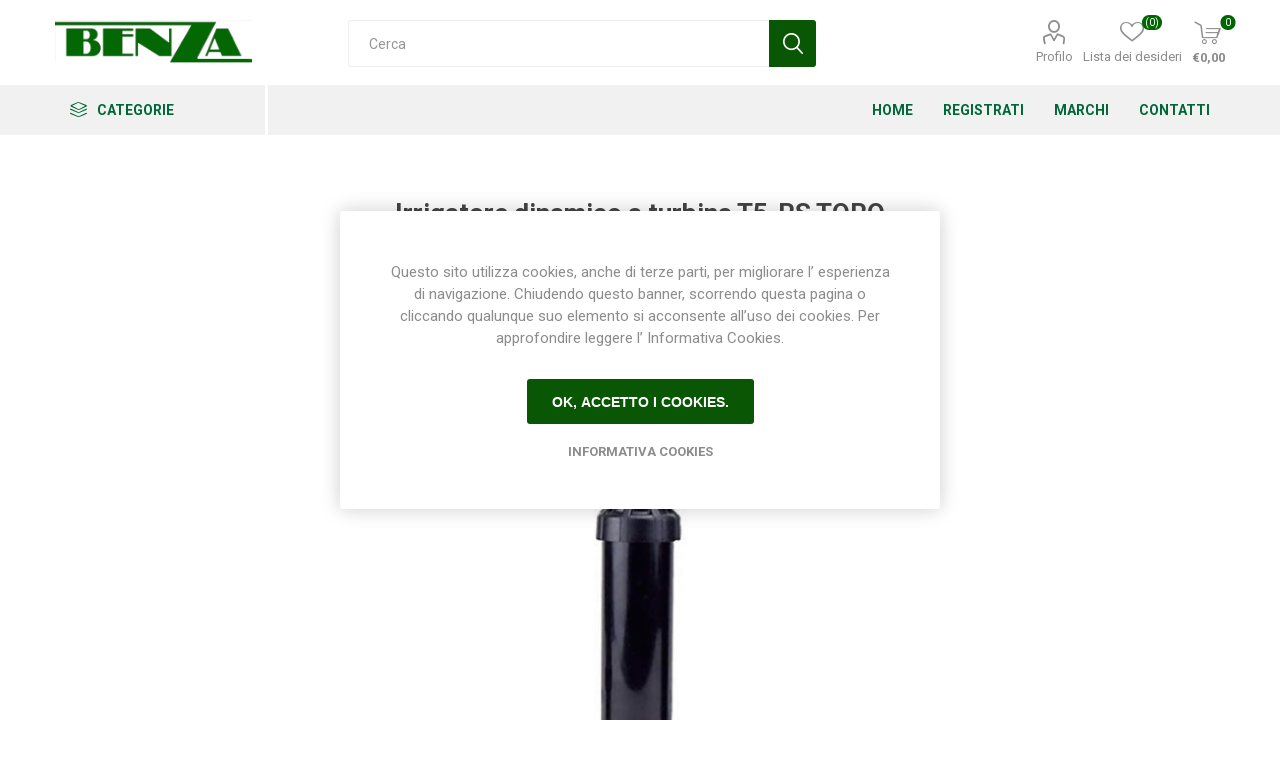

--- FILE ---
content_type: text/html; charset=utf-8
request_url: https://www.benzashop.it/irrigatore-dinamico-a-turbina-t5-rs-toro
body_size: 18210
content:
<!DOCTYPE html>
<!--
*
*
*
*
*
*
* SINTESI, Via Zeffiro Massa 123 - 18038 Sanremo (IM) , Tel. 0184 990628 , P.Iva 00974400087.
*
*
*
*
*
*
-->
<html lang="it"  class="html-product-details-page">
<head>
    <title>Irrigatore dinamico a turbina T5-RS TORO| BenzaShop.it</title>
    <meta http-equiv="Content-type" content="text/html;charset=UTF-8" />
    <meta name="description" content="Irrigatore dinamico a turbina serie T5-RS della ditta TORO" />
    <meta name="keywords" content="giardinaggio,irrigazione,piscine,rainbird,toro,mareva,cloro,irrigatori,testine,raccorderia,giardinieri,ph-,robot,forni,ferramenta,fai da te,bricolage,bbq,forni,edilizia" />
    <meta name="generator" content="nopCommerce" />
    <meta name="viewport" content="width=device-width, initial-scale=1, maximum-scale=1, user-scalable=0" />
    <link rel="preload" as="font" href="/Themes/Emporium/Content/icons/emporium-icons.woff" crossorigin>
    <link href="https://fonts.googleapis.com/css?family=Roboto:300,400,700&amp;subset=cyrillic-ext,greek-ext&display=swap" rel="stylesheet">
    <meta name="generator" content="nopCommerce sintesi" />
<meta name="robots" content="ALL" />
<meta name="owner" content="Sintesi - Sanremo" />
<meta name="revisit-after" content="7 days" />
<meta name="copyright" content="Sintesi - Sanremo" />
 <meta name="author" content="alessandro.pisano@sintesi.st" />
<meta property="og:type" content="product" />
<meta property="og:title" content="Irrigatore dinamico a turbina T5-RS TORO" />
<meta property="og:description" content="Irrigatore dinamico a turbina serie T5-RS della ditta TORO" />
<meta property="og:image" content="https://www.benzashop.it/images/thumbs/0001024_irrigatore-dinamico-a-turbina-t5-rs-toro_510.jpeg" />
<meta property="og:image:url" content="https://www.benzashop.it/images/thumbs/0001024_irrigatore-dinamico-a-turbina-t5-rs-toro_510.jpeg" />
<meta property="og:url" content="https://www.benzashop.it/irrigatore-dinamico-a-turbina-t5-rs-toro" />
<meta property="og:site_name" content="Benza Shop" />
<meta property="twitter:card" content="summary" />
<meta property="twitter:site" content="Benza Shop" />
<meta property="twitter:title" content="Irrigatore dinamico a turbina T5-RS TORO" />
<meta property="twitter:description" content="Irrigatore dinamico a turbina serie T5-RS della ditta TORO" />
<meta property="twitter:image" content="https://www.benzashop.it/images/thumbs/0001024_irrigatore-dinamico-a-turbina-t5-rs-toro_510.jpeg" />
<meta property="twitter:url" content="https://www.benzashop.it/irrigatore-dinamico-a-turbina-t5-rs-toro" />

    


    

<style>

    .product-details-page .full-description {
        display: none;
    }
    .product-details-page .ui-tabs .full-description {
        display: block;
    }
    .product-details-page .tabhead-full-description {
        display: none;
    }
    

    .product-details-page .product-specs-box {
        display: none;
    }
    .product-details-page .ui-tabs .product-specs-box {
        display: block;
    }
    .product-details-page .ui-tabs .product-specs-box .title {
        display: none;
    }
    
</style>
    



    <link href="/Themes/Emporium/Content/css/styles.css" rel="stylesheet" type="text/css" />
<link href="/Themes/Emporium/Content/css/tables.css" rel="stylesheet" type="text/css" />
<link href="/Themes/Emporium/Content/css/mobile.css" rel="stylesheet" type="text/css" />
<link href="/Themes/Emporium/Content/css/480.css" rel="stylesheet" type="text/css" />
<link href="/Themes/Emporium/Content/css/768.css" rel="stylesheet" type="text/css" />
<link href="/Themes/Emporium/Content/css/1024.css" rel="stylesheet" type="text/css" />
<link href="/Themes/Emporium/Content/css/1280.css" rel="stylesheet" type="text/css" />
<link href="/Themes/Emporium/Content/css/1600.css" rel="stylesheet" type="text/css" />
<link href="/Plugins/SevenSpikes.Core/Styles/slick-slider-1.6.0.css" rel="stylesheet" type="text/css" />
<link href="/Plugins/SevenSpikes.Core/Styles/perfect-scrollbar.min.css" rel="stylesheet" type="text/css" />
<link href="/Plugins/SevenSpikes.Nop.Plugins.CloudZoom/Themes/Emporium/Content/cloud-zoom/CloudZoom.css" rel="stylesheet" type="text/css" />
<link href="/lib/magnific-popup/magnific-popup.css" rel="stylesheet" type="text/css" />
<link href="/Plugins/SevenSpikes.Nop.Plugins.NopQuickTabs/Themes/Emporium/Content/QuickTabs.css" rel="stylesheet" type="text/css" />
<link href="/Plugins/SevenSpikes.Nop.Plugins.MegaMenu/Themes/Emporium/Content/MegaMenu.css" rel="stylesheet" type="text/css" />
<link href="/Plugins/SevenSpikes.Nop.Plugins.ProductRibbons/Styles/Ribbons.common.css" rel="stylesheet" type="text/css" />
<link href="/Plugins/SevenSpikes.Nop.Plugins.ProductRibbons/Themes/Emporium/Content/Ribbons.css" rel="stylesheet" type="text/css" />
<link href="/Plugins/SevenSpikes.Nop.Plugins.QuickView/Themes/Emporium/Content/QuickView.css" rel="stylesheet" type="text/css" />
<link href="/lib/fineuploader/fine-uploader.min.css" rel="stylesheet" type="text/css" />
<link href="/Themes/Emporium/Content/css/theme.custom-1.css?v=64" rel="stylesheet" type="text/css" />
<link href="/Themes/Emporium/Content/css/BenzaShop.css" rel="stylesheet" type="text/css" />

    
    <link rel="canonical" href="https://www.benzashop.it/irrigatore-dinamico-a-turbina-t5-rs-toro" />

    
    
    <link rel="shortcut icon" href="\icons\icons_0\favicon.ico">
    
    <!--Powered by nopCommerce - https://www.nopCommerce.com-->
</head>
<body class="product-details-page-body">
    



<div class="ajax-loading-block-window" style="display: none">
</div>
<div id="dialog-notifications-success" title="Notifica" style="display:none;">
</div>
<div id="dialog-notifications-error" title="Errore" style="display:none;">
</div>
<div id="dialog-notifications-warning" title="Avviso" style="display:none;">
</div>
<div id="bar-notification" class="bar-notification-container" data-close="Chiudi">
</div>



<!--[if lte IE 8]>
    <div style="clear:both;height:59px;text-align:center;position:relative;">
        <a href="http://www.microsoft.com/windows/internet-explorer/default.aspx" target="_blank">
            <img src="/Themes/Emporium/Content/img/ie_warning.jpg" height="42" width="820" alt="You are using an outdated browser. For a faster, safer browsing experience, upgrade for free today." />
        </a>
    </div>
<![endif]-->


<div class="master-wrapper-page">
    
    <div class="responsive-nav-wrapper-parent">
        <div class="responsive-nav-wrapper">
            <div class="menu-title">
                <span>Menu</span>
            </div>
            <div class="search-wrap">
                <span>Cerca</span>
            </div>
            <div class="mobile-logo">
                



<a href="/" class="logo">


<img alt="Benza Shop" title="Benza Shop" src="https://www.benzashop.it/images/thumbs/0001348_logobenzaverde.png" /></a>
            </div>
            <div class="shopping-cart-link">               
            </div>
            <div class="personal-button" id="header-links-opener">
                <span>Personal menu</span>
            </div>
        </div>
    </div>
    

<div class="header">
    
    <div class="header-upper">
        <div class="header-selectors-wrapper">
            
            
            
            
        </div>
    </div>
    <div class="header-lower">
        <div class="header-logo">
            



<a href="/" class="logo">


<img alt="Benza Shop" title="Benza Shop" src="https://www.benzashop.it/images/thumbs/0001348_logobenzaverde.png" /></a>
        </div>
        <div class="search-box store-search-box">
            <div class="close-side-menu">
                <span class="close-side-menu-text">Cerca</span>
                <span class="close-side-menu-btn">Close</span>
            </div>
            <form method="get" id="small-search-box-form" action="/search">
        <input type="text" class="search-box-text" id="small-searchterms" autocomplete="off" name="q" placeholder="Cerca" aria-label="Cerca" />
        <input type="submit" class="button-1 search-box-button" value="Cerca"/>
            
</form>
        </div>

        <div class="header-links-wrapper">
            

<div class="header-links">
    <ul>
        
            <li>
                <a href="/customer/info" class="ico-account opener"  data-loginUrl="/login">Profilo</a>
                <div class="profile-menu-box login-form-in-header">
                    <div class="close-side-menu">
                        <span class="close-side-menu-text">Profilo</span>
                        <span class="close-side-menu-btn">Close</span>
                    </div>
                    <div class="header-form-holder">
                        <a href="/register?returnUrl=%2Firrigatore-dinamico-a-turbina-t5-rs-toro" class="ico-register">Registrati</a>
                        <a href="/login?returnUrl=%2Firrigatore-dinamico-a-turbina-t5-rs-toro" class="ico-login">Accesso</a>
                    </div>
                </div>
            </li>

            <li>
                <a href="/wishlist" class="ico-wishlist">
                    <span class="wishlist-label">Lista dei desideri</span>
                    <span class="wishlist-qty">(0)</span>
                </a>
            </li>

        
    </ul>
        <div class="mobile-flyout-wrapper">
            <div class="close-side-menu">
                <span class="close-side-menu-text">Shopping cart</span>
                <span class="close-side-menu-btn">Close</span>
            </div>
            



<div id="flyout-cart" class="flyout-cart" data-removeItemFromCartUrl="/EmporiumTheme/RemoveItemFromCart" data-flyoutCartUrl="/EmporiumTheme/FlyoutShoppingCart">
    <div id="topcartlink">
        <a href="/cart" class="ico-cart">
            <span class="cart-qty">0</span>
            <span class="cart-label">
&#x20AC;0,00            </span>
        </a>
    </div>
    <div class="mini-shopping-cart">
        <div class="flyout-cart-scroll-area">
                <p>Non ci sono articoli nel tuo carrello</p>
        </div>
    </div>
</div>
        </div>
        
</div>

        </div>
    </div>
    <div class="header-menu-parent">
        <div class="header-menu categories-in-side-panel">
		        <div class="category-navigation-list-wrapper">
			        <span class="category-navigation-title">Categorie</span>
		            <ul class="category-navigation-list sticky-flyout"></ul>
		        </div>
		    <div class="close-menu">
		    	<span class="close-menu-text">Menu</span>
		        <span class="close-menu-btn">Close</span>
		    </div>



    <ul class="mega-menu"
        data-isRtlEnabled="false"
        data-enableClickForDropDown="false">


<li class=" ">

    <a href="/" class="" title="Home" ><span> Home</span></a>

</li>



<li class=" ">

    <a href="/register" class="" title="Registrati" ><span> Registrati</span></a>

</li>





<li class="has-sublist with-dropdown-in-grid">

    <a class="with-subcategories" href="/manufacturer/all" title="Marchi"><span>Marchi</span></a>

        <div class="dropdown manufacturers fullWidth boxes-10">
            <div class="row-wrapper">
                <div class="row"><div class="box">
                <div class="picture">
                    <a class="manufacturer" href="/arkema" title="Arkema">
                        <img class="lazy" src="[data-uri]"
                             data-original="https://www.benzashop.it/images/thumbs/0000131_arkema_165.png" alt="Immagine per la categoria Arkema" title="Immagine per la categoria Arkema" />
                    </a>
                </div>
                <div class="title">
                    <a class="manufacturer" href="/arkema" title="Arkema"><span>Arkema</span></a>
                </div>
                </div><div class="box">
                <div class="picture">
                    <a class="manufacturer" href="/ars" title="Ars">
                        <img class="lazy" src="[data-uri]"
                             data-original="https://www.benzashop.it/images/thumbs/0000133_ars_165.png" alt="Immagine per la categoria Ars" title="Immagine per la categoria Ars" />
                    </a>
                </div>
                <div class="title">
                    <a class="manufacturer" href="/ars" title="Ars"><span>Ars</span></a>
                </div>
                </div><div class="box">
                <div class="picture">
                    <a class="manufacturer" href="/archman-2" title="Archman">
                        <img class="lazy" src="[data-uri]"
                             data-original="https://www.benzashop.it/images/thumbs/0000948_archman_165.jpeg" alt="Immagine per la categoria Archman" title="Immagine per la categoria Archman" />
                    </a>
                </div>
                <div class="title">
                    <a class="manufacturer" href="/archman-2" title="Archman"><span>Archman</span></a>
                </div>
                </div><div class="box">
                <div class="picture">
                    <a class="manufacturer" href="/benza" title="Benza">
                        <img class="lazy" src="[data-uri]"
                             data-original="https://www.benzashop.it/images/thumbs/0000951_benza_165.png" alt="Immagine per la categoria Benza" title="Immagine per la categoria Benza" />
                    </a>
                </div>
                <div class="title">
                    <a class="manufacturer" href="/benza" title="Benza"><span>Benza</span></a>
                </div>
                </div><div class="box">
                <div class="picture">
                    <a class="manufacturer" href="/bottos" title="Bottos">
                        <img class="lazy" src="[data-uri]"
                             data-original="https://www.benzashop.it/images/thumbs/0001283_bottos_165.jpeg" alt="Immagine per la categoria Bottos" title="Immagine per la categoria Bottos" />
                    </a>
                </div>
                <div class="title">
                    <a class="manufacturer" href="/bottos" title="Bottos"><span>Bottos</span></a>
                </div>
                </div><div class="box">
                <div class="picture">
                    <a class="manufacturer" href="/calpeda" title="Calpeda">
                        <img class="lazy" src="[data-uri]"
                             data-original="https://www.benzashop.it/images/thumbs/0000139_calpeda_165.png" alt="Immagine per la categoria Calpeda" title="Immagine per la categoria Calpeda" />
                    </a>
                </div>
                <div class="title">
                    <a class="manufacturer" href="/calpeda" title="Calpeda"><span>Calpeda</span></a>
                </div>
                </div><div class="box">
                <div class="picture">
                    <a class="manufacturer" href="/cofra" title="Cofra">
                        <img class="lazy" src="[data-uri]"
                             data-original="https://www.benzashop.it/images/thumbs/0000141_cofra_165.png" alt="Immagine per la categoria Cofra" title="Immagine per la categoria Cofra" />
                    </a>
                </div>
                <div class="title">
                    <a class="manufacturer" href="/cofra" title="Cofra"><span>Cofra</span></a>
                </div>
                </div><div class="box">
                <div class="picture">
                    <a class="manufacturer" href="/corino-bruna" title="Corino Bruna">
                        <img class="lazy" src="[data-uri]"
                             data-original="https://www.benzashop.it/images/thumbs/0001573_corino-bruna_165.jpeg" alt="Immagine per la categoria Corino Bruna" title="Immagine per la categoria Corino Bruna" />
                    </a>
                </div>
                <div class="title">
                    <a class="manufacturer" href="/corino-bruna" title="Corino Bruna"><span>Corino Bruna</span></a>
                </div>
                </div><div class="box">
                <div class="picture">
                    <a class="manufacturer" href="/echo" title="Echo">
                        <img class="lazy" src="[data-uri]"
                             data-original="https://www.benzashop.it/images/thumbs/0000145_echo_165.png" alt="Immagine per la categoria Echo" title="Immagine per la categoria Echo" />
                    </a>
                </div>
                <div class="title">
                    <a class="manufacturer" href="/echo" title="Echo"><span>Echo</span></a>
                </div>
                </div><div class="box">
                <div class="picture">
                    <a class="manufacturer" href="/energizer" title="Energizer">
                        <img class="lazy" src="[data-uri]"
                             data-original="https://www.benzashop.it/images/thumbs/0001105_energizer_165.png" alt="Immagine per la categoria Energizer" title="Immagine per la categoria Energizer" />
                    </a>
                </div>
                <div class="title">
                    <a class="manufacturer" href="/energizer" title="Energizer"><span>Energizer</span></a>
                </div>
                </div></div><div class="row"><div class="box">
                <div class="picture">
                    <a class="manufacturer" href="/erba" title="Erba">
                        <img class="lazy" src="[data-uri]"
                             data-original="https://www.benzashop.it/images/thumbs/0001322_erba_165.png" alt="Immagine per la categoria Erba" title="Immagine per la categoria Erba" />
                    </a>
                </div>
                <div class="title">
                    <a class="manufacturer" href="/erba" title="Erba"><span>Erba</span></a>
                </div>
                </div><div class="box">
                <div class="picture">
                    <a class="manufacturer" href="/felco" title="Felco">
                        <img class="lazy" src="[data-uri]"
                             data-original="https://www.benzashop.it/images/thumbs/0000148_felco_165.png" alt="Immagine per la categoria Felco" title="Immagine per la categoria Felco" />
                    </a>
                </div>
                <div class="title">
                    <a class="manufacturer" href="/felco" title="Felco"><span>Felco</span></a>
                </div>
                </div><div class="box">
                <div class="picture">
                    <a class="manufacturer" href="/fiskars-2" title="Fiskars">
                        <img class="lazy" src="[data-uri]"
                             data-original="https://www.benzashop.it/images/thumbs/0000949_fiskars_165.png" alt="Immagine per la categoria Fiskars" title="Immagine per la categoria Fiskars" />
                    </a>
                </div>
                <div class="title">
                    <a class="manufacturer" href="/fiskars-2" title="Fiskars"><span>Fiskars</span></a>
                </div>
                </div><div class="box">
                <div class="picture">
                    <a class="manufacturer" href="/gardena" title="Gardena">
                        <img class="lazy" src="[data-uri]"
                             data-original="https://www.benzashop.it/images/thumbs/0000182_gardena_165.png" alt="Immagine per la categoria Gardena" title="Immagine per la categoria Gardena" />
                    </a>
                </div>
                <div class="title">
                    <a class="manufacturer" href="/gardena" title="Gardena"><span>Gardena</span></a>
                </div>
                </div><div class="box">
                <div class="picture">
                    <a class="manufacturer" href="/griffon" title="Griffon">
                        <img class="lazy" src="[data-uri]"
                             data-original="https://www.benzashop.it/images/thumbs/0000151_griffon_165.png" alt="Immagine per la categoria Griffon" title="Immagine per la categoria Griffon" />
                    </a>
                </div>
                <div class="title">
                    <a class="manufacturer" href="/griffon" title="Griffon"><span>Griffon</span></a>
                </div>
                </div><div class="box">
                <div class="picture">
                    <a class="manufacturer" href="/vega" title="Gamma pennelli">
                        <img class="lazy" src="[data-uri]"
                             data-original="https://www.benzashop.it/images/thumbs/0001335_gamma-pennelli_165.png" alt="Immagine per la categoria Gamma pennelli" title="Immagine per la categoria Gamma pennelli" />
                    </a>
                </div>
                <div class="title">
                    <a class="manufacturer" href="/vega" title="Gamma pennelli"><span>Gamma pennelli</span></a>
                </div>
                </div><div class="box">
                <div class="picture">
                    <a class="manufacturer" href="/hozelock" title="Hozelock">
                        <img class="lazy" src="[data-uri]"
                             data-original="https://www.benzashop.it/images/thumbs/0000154_hozelock_165.png" alt="Immagine per la categoria Hozelock" title="Immagine per la categoria Hozelock" />
                    </a>
                </div>
                <div class="title">
                    <a class="manufacturer" href="/hozelock" title="Hozelock"><span>Hozelock</span></a>
                </div>
                </div><div class="box">
                <div class="picture">
                    <a class="manufacturer" href="/irritrol" title="Irritrol">
                        <img class="lazy" src="[data-uri]"
                             data-original="https://www.benzashop.it/images/thumbs/0000155_irritrol_165.png" alt="Immagine per la categoria Irritrol" title="Immagine per la categoria Irritrol" />
                    </a>
                </div>
                <div class="title">
                    <a class="manufacturer" href="/irritrol" title="Irritrol"><span>Irritrol</span></a>
                </div>
                </div><div class="box">
                <div class="picture">
                    <a class="manufacturer" href="/irritec-2" title="Irritec">
                        <img class="lazy" src="[data-uri]"
                             data-original="https://www.benzashop.it/images/thumbs/0001315_irritec_165.png" alt="Immagine per la categoria Irritec" title="Immagine per la categoria Irritec" />
                    </a>
                </div>
                <div class="title">
                    <a class="manufacturer" href="/irritec-2" title="Irritec"><span>Irritec</span></a>
                </div>
                </div><div class="box">
                <div class="picture">
                    <a class="manufacturer" href="/lacogreen-2" title="Lacogreen">
                        <img class="lazy" src="[data-uri]"
                             data-original="https://www.benzashop.it/images/thumbs/0000947_lacogreen_165.jpeg" alt="Immagine per la categoria Lacogreen" title="Immagine per la categoria Lacogreen" />
                    </a>
                </div>
                <div class="title">
                    <a class="manufacturer" href="/lacogreen-2" title="Lacogreen"><span>Lacogreen</span></a>
                </div>
                </div></div><div class="row"><div class="box">
                <div class="picture">
                    <a class="manufacturer" href="/makita" title="Makita">
                        <img class="lazy" src="[data-uri]"
                             data-original="https://www.benzashop.it/images/thumbs/0000159_makita_165.png" alt="Immagine per la categoria Makita" title="Immagine per la categoria Makita" />
                    </a>
                </div>
                <div class="title">
                    <a class="manufacturer" href="/makita" title="Makita"><span>Makita</span></a>
                </div>
                </div><div class="box">
                <div class="picture">
                    <a class="manufacturer" href="/mareva" title="Mareva">
                        <img class="lazy" src="[data-uri]"
                             data-original="https://www.benzashop.it/images/thumbs/0000160_mareva_165.png" alt="Immagine per la categoria Mareva" title="Immagine per la categoria Mareva" />
                    </a>
                </div>
                <div class="title">
                    <a class="manufacturer" href="/mareva" title="Mareva"><span>Mareva</span></a>
                </div>
                </div><div class="box">
                <div class="picture">
                    <a class="manufacturer" href="/nardi-outdoor" title="Nardi">
                        <img class="lazy" src="[data-uri]"
                             data-original="https://www.benzashop.it/images/thumbs/0001354_nardi_165.png" alt="Immagine per la categoria Nardi" title="Immagine per la categoria Nardi" />
                    </a>
                </div>
                <div class="title">
                    <a class="manufacturer" href="/nardi-outdoor" title="Nardi"><span>Nardi</span></a>
                </div>
                </div><div class="box">
                <div class="picture">
                    <a class="manufacturer" href="/plasson" title="Plasson">
                        <img class="lazy" src="[data-uri]"
                             data-original="https://www.benzashop.it/images/thumbs/0001729_plasson_165.png" alt="Immagine per la categoria Plasson" title="Immagine per la categoria Plasson" />
                    </a>
                </div>
                <div class="title">
                    <a class="manufacturer" href="/plasson" title="Plasson"><span>Plasson</span></a>
                </div>
                </div><div class="box">
                <div class="picture">
                    <a class="manufacturer" href="/rain-bird" title="Rain Bird">
                        <img class="lazy" src="[data-uri]"
                             data-original="https://www.benzashop.it/images/thumbs/0000167_rain-bird_165.png" alt="Immagine per la categoria Rain Bird" title="Immagine per la categoria Rain Bird" />
                    </a>
                </div>
                <div class="title">
                    <a class="manufacturer" href="/rain-bird" title="Rain Bird"><span>Rain Bird</span></a>
                </div>
                </div><div class="box">
                <div class="picture">
                    <a class="manufacturer" href="/riv-rubinetteria-italiana-velatta" title="RIV - Rubinetteria Italiana Velatta S.p.A">
                        <img class="lazy" src="[data-uri]"
                             data-original="https://www.benzashop.it/images/thumbs/0001368_riv-rubinetteria-italiana-velatta-spa_165.jpeg" alt="Immagine per la categoria RIV - Rubinetteria Italiana Velatta S.p.A" title="Immagine per la categoria RIV - Rubinetteria Italiana Velatta S.p.A" />
                    </a>
                </div>
                <div class="title">
                    <a class="manufacturer" href="/riv-rubinetteria-italiana-velatta" title="RIV - Rubinetteria Italiana Velatta S.p.A"><span>RIV - Rubinetteria Italiana Velatta S.p.A</span></a>
                </div>
                </div><div class="box">
                <div class="picture">
                    <a class="manufacturer" href="/sab" title="Sab">
                        <img class="lazy" src="[data-uri]"
                             data-original="https://www.benzashop.it/images/thumbs/0000169_sab_165.png" alt="Immagine per la categoria Sab" title="Immagine per la categoria Sab" />
                    </a>
                </div>
                <div class="title">
                    <a class="manufacturer" href="/sab" title="Sab"><span>Sab</span></a>
                </div>
                </div><div class="box">
                <div class="picture">
                    <a class="manufacturer" href="/silky" title="Silky">
                        <img class="lazy" src="[data-uri]"
                             data-original="https://www.benzashop.it/images/thumbs/0000170_silky_165.png" alt="Immagine per la categoria Silky" title="Immagine per la categoria Silky" />
                    </a>
                </div>
                <div class="title">
                    <a class="manufacturer" href="/silky" title="Silky"><span>Silky</span></a>
                </div>
                </div><div class="box">
                <div class="picture">
                    <a class="manufacturer" href="/stocker" title="Stocker">
                        <img class="lazy" src="[data-uri]"
                             data-original="https://www.benzashop.it/images/thumbs/0000946_stocker_165.jpeg" alt="Immagine per la categoria Stocker" title="Immagine per la categoria Stocker" />
                    </a>
                </div>
                <div class="title">
                    <a class="manufacturer" href="/stocker" title="Stocker"><span>Stocker</span></a>
                </div>
                </div><div class="box">
                <div class="picture">
                    <a class="manufacturer" href="/toro" title="Toro">
                        <img class="lazy" src="[data-uri]"
                             data-original="https://www.benzashop.it/images/thumbs/0000174_toro_165.png" alt="Immagine per la categoria Toro" title="Immagine per la categoria Toro" />
                    </a>
                </div>
                <div class="title">
                    <a class="manufacturer" href="/toro" title="Toro"><span>Toro</span></a>
                </div>
                </div></div><div class="row"><div class="box">
                <div class="picture">
                    <a class="manufacturer" href="/tricoflex" title="Tricoflex">
                        <img class="lazy" src="[data-uri]"
                             data-original="https://www.benzashop.it/images/thumbs/0000945_tricoflex_165.jpeg" alt="Immagine per la categoria Tricoflex" title="Immagine per la categoria Tricoflex" />
                    </a>
                </div>
                <div class="title">
                    <a class="manufacturer" href="/tricoflex" title="Tricoflex"><span>Tricoflex</span></a>
                </div>
                </div><div class="box">
                <div class="picture">
                    <a class="manufacturer" href="/upower" title="uPower">
                        <img class="lazy" src="[data-uri]"
                             data-original="https://www.benzashop.it/images/thumbs/0000950_upower_165.png" alt="Immagine per la categoria uPower" title="Immagine per la categoria uPower" />
                    </a>
                </div>
                <div class="title">
                    <a class="manufacturer" href="/upower" title="uPower"><span>uPower</span></a>
                </div>
                </div><div class="box">
                <div class="picture">
                    <a class="manufacturer" href="/vermobil" title="Vermobil">
                        <img class="lazy" src="[data-uri]"
                             data-original="https://www.benzashop.it/images/thumbs/0001350_vermobil_165.png" alt="Immagine per la categoria Vermobil" title="Immagine per la categoria Vermobil" />
                    </a>
                </div>
                <div class="title">
                    <a class="manufacturer" href="/vermobil" title="Vermobil"><span>Vermobil</span></a>
                </div>
                </div><div class="box">
                <div class="picture">
                    <a class="manufacturer" href="/volpi-originale" title="Volpi Originale">
                        <img class="lazy" src="[data-uri]"
                             data-original="https://www.benzashop.it/images/thumbs/0001897_volpi-originale_165.png" alt="Immagine per la categoria Volpi Originale" title="Immagine per la categoria Volpi Originale" />
                    </a>
                </div>
                <div class="title">
                    <a class="manufacturer" href="/volpi-originale" title="Volpi Originale"><span>Volpi Originale</span></a>
                </div>
                </div><div class="empty-box"></div><div class="empty-box"></div><div class="empty-box"></div><div class="empty-box"></div><div class="empty-box"></div><div class="empty-box"></div></div>
            </div>
        </div>
</li>

<li class=" ">

    <a href="/contactus" class="" title="Contatti" ><span> Contatti</span></a>

</li>



<li class=" mega-menu-categories root-category-items">

        <a class="" href="/antinfortunistica-safety-wear-guanti-scarpe-upower-cofra">ANTINFORTUNISTICA</a>


</li>

<li class=" mega-menu-categories root-category-items">

        <a class="" href="/arredo-esterno-barbecue">ARREDO ESTERNO</a>


</li>

<li class=" mega-menu-categories root-category-items">

        <a class="" href="/giardinaggio-e-attrezzi-manuali">GIARDINAGGIO</a>


</li>

<li class=" mega-menu-categories root-category-items">

        <a class="" href="/idraulica-irrigazione">IRRIGAZIONE</a>


</li>

<li class=" mega-menu-categories root-category-items">

        <a class="" href="/nautica">NAUTICA</a>


</li>

<li class=" mega-menu-categories root-category-items">

        <a class="" href="/pool-wellness">PISCINE E SPA</a>


</li>

<li class=" mega-menu-categories root-category-items">

        <a class="" href="/prato-sintetico-benza-green">PRATO SINTETICO</a>


</li>

<li class=" mega-menu-categories root-category-items">

        <a class="" href="/vasi">VASI</a>


</li>
        
    </ul>
    <ul class="mega-menu-responsive">
        <li class="all-categories">
            <span class="labelfornextplusbutton">Categorie</span>
            <div class="plus-button"></div>
            <div class="sublist-wrap">
                <ul class="sublist">
                    <li class="back-button">
                        <span>Back</span>
                    </li>


<li class=" mega-menu-categories root-category-items">

        <a class="" href="/antinfortunistica-safety-wear-guanti-scarpe-upower-cofra">ANTINFORTUNISTICA</a>


</li>

<li class=" mega-menu-categories root-category-items">

        <a class="" href="/arredo-esterno-barbecue">ARREDO ESTERNO</a>


</li>

<li class=" mega-menu-categories root-category-items">

        <a class="" href="/giardinaggio-e-attrezzi-manuali">GIARDINAGGIO</a>


</li>

<li class=" mega-menu-categories root-category-items">

        <a class="" href="/idraulica-irrigazione">IRRIGAZIONE</a>


</li>

<li class=" mega-menu-categories root-category-items">

        <a class="" href="/nautica">NAUTICA</a>


</li>

<li class=" mega-menu-categories root-category-items">

        <a class="" href="/pool-wellness">PISCINE E SPA</a>


</li>

<li class=" mega-menu-categories root-category-items">

        <a class="" href="/prato-sintetico-benza-green">PRATO SINTETICO</a>


</li>

<li class=" mega-menu-categories root-category-items">

        <a class="" href="/vasi">VASI</a>


</li>                </ul>
            </div>
        </li>


<li class=" ">

    <a href="/" class="" title="Home" ><span> Home</span></a>

</li>



<li class=" ">

    <a href="/register" class="" title="Registrati" ><span> Registrati</span></a>

</li>





<li class="has-sublist">

    <a class="with-subcategories" href="/manufacturer/all" title="Marchi"><span>Marchi</span></a>

        <div class="plus-button"></div>
        <div class="sublist-wrap">
            <ul class="sublist">
                <li class="back-button">
                    <span>Back</span>
                </li>
                    <li>
                        <a href="/arkema" title="Arkema"><span>Arkema</span></a>
                    </li>
                    <li>
                        <a href="/ars" title="Ars"><span>Ars</span></a>
                    </li>
                    <li>
                        <a href="/archman-2" title="Archman"><span>Archman</span></a>
                    </li>
                    <li>
                        <a href="/benza" title="Benza"><span>Benza</span></a>
                    </li>
                    <li>
                        <a href="/bottos" title="Bottos"><span>Bottos</span></a>
                    </li>
                    <li>
                        <a href="/calpeda" title="Calpeda"><span>Calpeda</span></a>
                    </li>
                    <li>
                        <a href="/cofra" title="Cofra"><span>Cofra</span></a>
                    </li>
                    <li>
                        <a href="/corino-bruna" title="Corino Bruna"><span>Corino Bruna</span></a>
                    </li>
                    <li>
                        <a href="/echo" title="Echo"><span>Echo</span></a>
                    </li>
                    <li>
                        <a href="/energizer" title="Energizer"><span>Energizer</span></a>
                    </li>
                    <li>
                        <a href="/erba" title="Erba"><span>Erba</span></a>
                    </li>
                    <li>
                        <a href="/felco" title="Felco"><span>Felco</span></a>
                    </li>
                    <li>
                        <a href="/fiskars-2" title="Fiskars"><span>Fiskars</span></a>
                    </li>
                    <li>
                        <a href="/gardena" title="Gardena"><span>Gardena</span></a>
                    </li>
                    <li>
                        <a href="/griffon" title="Griffon"><span>Griffon</span></a>
                    </li>
                    <li>
                        <a href="/vega" title="Gamma pennelli"><span>Gamma pennelli</span></a>
                    </li>
                    <li>
                        <a href="/hozelock" title="Hozelock"><span>Hozelock</span></a>
                    </li>
                    <li>
                        <a href="/irritrol" title="Irritrol"><span>Irritrol</span></a>
                    </li>
                    <li>
                        <a href="/irritec-2" title="Irritec"><span>Irritec</span></a>
                    </li>
                    <li>
                        <a href="/lacogreen-2" title="Lacogreen"><span>Lacogreen</span></a>
                    </li>
                    <li>
                        <a href="/makita" title="Makita"><span>Makita</span></a>
                    </li>
                    <li>
                        <a href="/mareva" title="Mareva"><span>Mareva</span></a>
                    </li>
                    <li>
                        <a href="/nardi-outdoor" title="Nardi"><span>Nardi</span></a>
                    </li>
                    <li>
                        <a href="/plasson" title="Plasson"><span>Plasson</span></a>
                    </li>
                    <li>
                        <a href="/rain-bird" title="Rain Bird"><span>Rain Bird</span></a>
                    </li>
                    <li>
                        <a href="/riv-rubinetteria-italiana-velatta" title="RIV - Rubinetteria Italiana Velatta S.p.A"><span>RIV - Rubinetteria Italiana Velatta S.p.A</span></a>
                    </li>
                    <li>
                        <a href="/sab" title="Sab"><span>Sab</span></a>
                    </li>
                    <li>
                        <a href="/silky" title="Silky"><span>Silky</span></a>
                    </li>
                    <li>
                        <a href="/stocker" title="Stocker"><span>Stocker</span></a>
                    </li>
                    <li>
                        <a href="/toro" title="Toro"><span>Toro</span></a>
                    </li>
                    <li>
                        <a href="/tricoflex" title="Tricoflex"><span>Tricoflex</span></a>
                    </li>
                    <li>
                        <a href="/upower" title="uPower"><span>uPower</span></a>
                    </li>
                    <li>
                        <a href="/vermobil" title="Vermobil"><span>Vermobil</span></a>
                    </li>
                    <li>
                        <a href="/volpi-originale" title="Volpi Originale"><span>Volpi Originale</span></a>
                    </li>

            </ul>
        </div>
</li>

<li class=" ">

    <a href="/contactus" class="" title="Contatti" ><span> Contatti</span></a>

</li>


        
    </ul>

		    <div class="mobile-menu-items"></div>
        </div>
    </div>
    
</div>
    
    <div class="overlayOffCanvas"></div>
<div class="master-wrapper-content">
    


<div id="product-ribbon-info" data-productid="210"
     data-productboxselector=".product-item, .item-holder"
     data-productboxpicturecontainerselector=".picture, .item-picture"
     data-productpagepicturesparentcontainerselector=".product-essential"
     data-productpagebugpicturecontainerselector=".picture"
     data-retrieveproductribbonsurl="/RetrieveProductRibbons">
</div>


<div class="quickViewData" data-productselector=".product-item"
     data-productselectorchild=".btn-wrapper"
     data-retrievequickviewurl="/quickviewdata"
     data-quickviewbuttontext="Quick View"
     data-quickviewbuttontitle="Quick View"
     data-isquickviewpopupdraggable="True"
     data-enablequickviewpopupoverlay="True"
     data-accordionpanelsheightstyle="content"
     data-getquickviewbuttonroute="/getquickviewbutton">
</div>
    <div class="master-column-wrapper">
        <div class="center-1">
    
    



<div class="page product-details-page">
    <div class="page-body">
        
        <form method="post" id="product-details-form" action="/irrigatore-dinamico-a-turbina-t5-rs-toro">

<!--Microdata-->
<div  itemscope itemtype="http://schema.org/Product">
    <meta itemprop="name" content="Irrigatore dinamico a turbina T5-RS TORO"/>
    <meta itemprop="sku" content="T5P-RS"/>
    <meta itemprop="gtin"/>
    <meta itemprop="mpn"/>
    <meta itemprop="description" content="Irrigatore dinamico a turbina serie T5-RS della ditta TORO"/>
    <meta itemprop="image" content="https://www.benzashop.it/images/thumbs/0001024_irrigatore-dinamico-a-turbina-t5-rs-toro_510.jpeg"/>
        <meta itemprop="brand" content="Toro"/>
    <div itemprop="offers" itemscope itemtype="http://schema.org/Offer">
        <meta itemprop="url" content="https://www.benzashop.it/irrigatore-dinamico-a-turbina-t5-rs-toro"/>
        <meta itemprop="price" content="24.00"/>
        <meta itemprop="priceCurrency" content="EUR"/>
        <meta itemprop="priceValidUntil"/>
                <meta itemprop="availability" content="http://schema.org/OutOfStock"/>
    </div>
    <div itemprop="review" itemscope itemtype="http://schema.org/Review">
        <meta itemprop="author" content="ALL"/>
        <meta itemprop="url" content="/productreviews/210"/>
    </div>
</div>
            <div data-productid="210">
                <div class="product-essential">
                    <div class="mobile-name-holder"></div>
                    <div class="mobile-prev-next-holder"></div>
					



    <input type="hidden" class="cloudZoomAdjustPictureOnProductAttributeValueChange"
           data-productid="210"
           data-isintegratedbywidget="true" />
        <input type="hidden" class="cloudZoomEnableClickToZoom" />
    <div class="gallery sevenspikes-cloudzoom-gallery">
        
        <div class="picture-wrapper">
            <div class="picture" id="sevenspikes-cloud-zoom" data-zoomwindowelementid=""
                 data-selectoroftheparentelementofthecloudzoomwindow=""
                 data-defaultimagecontainerselector=".product-essential .gallery"
                 data-zoom-window-width="400"
                 data-zoom-window-height="400">
                <a href="https://www.benzashop.it/images/thumbs/0001024_irrigatore-dinamico-a-turbina-t5-rs-toro.jpeg" data-full-image-url="https://www.benzashop.it/images/thumbs/0001024_irrigatore-dinamico-a-turbina-t5-rs-toro.jpeg" class="picture-link" id="zoom1">
                    <img src="https://www.benzashop.it/images/thumbs/0001024_irrigatore-dinamico-a-turbina-t5-rs-toro_510.jpeg" alt="Immagine di Irrigatore dinamico a turbina T5-RS TORO" class="cloudzoom" id="cloudZoomImage"
                         itemprop="image" data-cloudzoom="appendSelector: &#x27;.picture-wrapper&#x27;, zoomPosition: &#x27;inside&#x27;, zoomOffsetX: 0, captionPosition: &#x27;bottom&#x27;, tintOpacity: 0, zoomWidth: 400, zoomHeight: 400, easing: 3, touchStartDelay: true, zoomFlyOut: false, disableZoom: &#x27;auto&#x27;"
                          />
                </a>
            </div>
        </div>
        
    </div>
                    <div class="overview">
                        <div class="prev-next-holder">
                            
                        </div>
                        <!--product breadcrumb-->
                        
                        
                        <div class="product-name">
                            <h1>
                                Irrigatore dinamico a turbina T5-RS TORO
                            </h1>
                            <!--manufacturers-->
                                <div class="manufacturers">
            <span class="label">Produttore:</span>
        <span class="value">
                <a href="/toro">Toro</a>
        </span>
    </div>

                        </div>

                        <div class="reviews-and-compare">
                            <!--product reviews-->
                            <!--compare button-->
                            
                        </div>
                        <!--short description-->
                    <div class="short-description">
                        Irrigatore dinamico a turbina serie T5-RS della ditta TORO
                    </div>
                        <!--SKU, MAN, GTIN, vendor-->
                        <div class="additional-details">
        <div class="sku" >
            <span class="label">Cod.:</span>
            <span class="value" id="sku-210">T5P-RS</span>
        </div>
</div>
                        <div class="attributes-wrapper">
                            <!--attributes-->
                            <!--gift card-->
                            <!--rental info-->

                            
                        </div>




<div class="product-social-buttons">
    <label class="product-social-label">Condividi:</label>
    <ul class="product-social-sharing">
        <li>
            <!-- Twitter -->
            <a class="twitter" title="Share on Twitter" href="javascript:openShareWindow('https://twitter.com/share?url=https://www.benzashop.it/irrigatore-dinamico-a-turbina-t5-rs-toro')">Share on Twitter</a>
        </li>
        <li>
            <!-- Facebook -->
            <a class="facebook" title="Share on Facebook" href="javascript:openShareWindow('https://www.facebook.com/sharer.php?u=https://www.benzashop.it/irrigatore-dinamico-a-turbina-t5-rs-toro')">Share on Facebook</a>
        </li>
        <li>
            <a class="pinterest" title="Share on Pinterest" href="javascript:void((function(){var e=document.createElement('script');e.setAttribute('type','text/javascript');e.setAttribute('charset','UTF-8');e.setAttribute('src','https://assets.pinterest.com/js/pinmarklet.js?r='+Math.random()*99999999);document.body.appendChild(e)})());">Share on Pinterest</a>
        </li>
        <li>
            <!-- Email a friend -->
                <div class="email-a-friend">
        <input type="button" value="Invia ad un amico" class="button-2 email-a-friend-button" onclick="setLocation('/productemailafriend/210')" />
    </div>

        </li>
    </ul>

    <script>
        function openShareWindow(url) {
            var winWidth = 520;
            var winHeight = 400;
            var winTop = (screen.height / 2) - (winHeight / 2);
            var winLeft = (screen.width / 2) - (winWidth / 2);

            window.open(url, 'sharer', 'top=' + winTop + ',left=' + winLeft + ',toolbar=0,status=0,width=' + winWidth + ',height=' + winHeight);
        }
    </script>
</div>
                        

                        <div class="product-prices-box">
                            <div>
                                <!--availability-->
                                
                                
                                <!--price & add to cart-->
    <div class="prices">
            <div class="product-price">
                <span  id="price-value-210" class="price-value-210" >
                    €24,00
                </span>
            </div>
    </div>
    <div class="add-to-cart">
            <div class="add-to-cart-panel">
                <label class="qty-label" for="addtocart_210_EnteredQuantity">Quantit&#xE0;:</label>
                    <select id="product_enteredQuantity_210" class="qty-dropdown" aria-label="Inserisci una quantità" data-val="true" data-val-required="The Quantit&#xE0; field is required." name="addtocart_210.EnteredQuantity"><option selected="selected" value="1">1</option>
<option value="2">2</option>
<option value="3">3</option>
<option value="4">4</option>
<option value="5">5</option>
<option value="6">6</option>
<option value="7">7</option>
<option value="8">8</option>
<option value="9">9</option>
<option value="10">10</option>
<option value="20">20</option>
<option value="25">25</option>
<option value="50">50</option>
</select>
                    
                    <input type="button" id="add-to-cart-button-210" class="button-1 add-to-cart-button" value="Acquista" data-productid="210" onclick="AjaxCart.addproducttocart_details('/addproducttocart/details/210/1', '#product-details-form');return false;"/>
            </div>
        
    </div>
                                <!--sample download-->
                                
                                <!--add to wishlist-->
    <div class="add-to-wishlist">
        <button type="button" id="add-to-wishlist-button-210" class="button-2 add-to-wishlist-button" value="Aggiungi alla lista dei desideri" data-productid="210" onclick="AjaxCart.addproducttocart_details('/addproducttocart/details/210/2', '#product-details-form');return false;"><span>Aggiungi alla lista dei desideri</span></button>
    </div>
                                
                                <!--delivery-->
                                
    <div class="product-estimate-shipping">
        <a href="#estimate-shipping-popup-210"
           id="open-estimate-shipping-popup-210"
           class="open-estimate-shipping-popup"
           data-effect="estimate-shipping-popup-zoom-in">
        </a>
        <div id="estimate-shipping-popup-210" class="estimate-shipping-popup mfp-with-anim mfp-hide">
            
<div class="ship-to-title">
    <strong>Spedire a</strong>
</div>

<div class="estimate-shipping-row shipping-address">
    <div class="estimate-shipping-row-item address-item">
        <div class="estimate-shipping-row">
            <select class="estimate-shipping-address-control" data-trigger="country-select" data-url="/country/getstatesbycountryid" data-stateprovince="#StateProvinceId" data-loading="#estimate-shipping-loading-progress" placeholder="Nazione" id="CountryId" name="CountryId"><option value="0">Seleziona la nazione</option>
<option value="107">Italia</option>
</select>
            <span class="required">*</span>
        </div>
    </div>
    <div class="estimate-shipping-row-item address-item">
        <select class="estimate-shipping-address-control" placeholder="Stato/provincia" id="StateProvinceId" name="StateProvinceId"><option value="0">Altro</option>
</select>
    </div>
    <div class="estimate-shipping-row-item address-item">
        <div class="estimate-shipping-row">
            <input class="estimate-shipping-address-control" placeholder="Codice postale" type="text" id="ZipPostalCode" name="ZipPostalCode" value="" />
            <span class="required">*</span>
        </div>
    </div>
</div>

<div class="choose-shipping-title">
    <strong>Metodo di spedizione</strong>
</div>

<div class="shipping-options">
    <div class="shipping-options-header">
        <div class="estimate-shipping-row">
            <div class="estimate-shipping-row-item-radio">
            </div>
            <div class="estimate-shipping-row-item shipping-item shipping-header-item">
                Nome
            </div>
            <div class="estimate-shipping-row-item shipping-item shipping-header-item">
                Consegna stimata
            </div>
            <div class="estimate-shipping-row-item shipping-item shipping-header-item">
                Prezzo
            </div>
        </div>
    </div>
    <div class="shipping-options-body">
        <div class="no-shipping-options">Nessuna opzione di spedizione</div>
    </div>
</div>

<div class="apply-shipping-button-container">
    <input type="button" value="Applicare" class="button-2 apply-shipping-button" />
    <div class="message-failure"></div>
</div>
        </div>
    </div>
    

                                
                            </div>
                        </div>
                    </div>
                    
                </div>


                


    

    <div id="quickTabs" class="productTabs "
         data-ajaxEnabled="true"
         data-productReviewsAddNewUrl="/ProductTab/ProductReviewsTabAddNew/210"
         data-productContactUsUrl="/ProductTab/ProductContactUsTabAddNew/210"
         data-couldNotLoadTabErrorMessage="Couldn&#x27;t load this tab.">
        
<div class="productTabs-header">
    <ul>
        <li id="firstTabTitle"><a href="#quickTab-default">Descrizione</a></li>
            <li>
                <a href="/ProductTab/ProductContactUsTab/210">Contatti</a>
            </li>
    </ul>
</div>
<div class="productTabs-body">
    <div id="quickTab-default">
        <div class="full-description">
    <div class="container">
<div class="page-header">
<div class="container">
<div class="page-header">
<h1>Irrigatore Serie T5 RapidSet®</h1>
</div>
</div>
<div class="container">
<div class="row product_intro">
<div class="col-sm-12 col-md-5 col-md-pull-7">
<div id="highlightAccordion" class="panel-group panel-select">
<div class="panel panel-default">
<div id="product-highlights" class="panel-body panel-collapse collapse in">
<ul>
<li>Si imposta in pochi secondi con regolazioni dell'arco SENZA STRUMENTI</li>
<li>Gli ugelli con Airfoil Technology™ permettono un'uniformità di distribuzione di massimo livello</li>
<li>Capacità di raggio da 7,6 a 15,2 metri</li>
<li>Disponibile nei modelli Lawn (per prato), Shrub (per cespugli), High Pop (regolazione elevata) e Stainless Steel (acciaio inox)</li>
</ul>
<div class="panel-heading">
<h4 class="panel-title"><a href="https://www.toro.com/it-it/sports-fields-municipalities/irrigation-rotors/t5-series#product-overview" data-toggle="collapse" data-parent="#productAccordion">Panoramica</a></h4>
</div>
<div id="product-overview" class="panel-body panel-collapse collapse  in">
<div class="row">
<div class="col-sm-12">
<p>Il nuovo irrigatore dinamico Toro® Serie T5 RapidSet® è dotato di funzioni che soddisfano tutte le esigenze base di irrigazione, più altre che vi sorprenderanno. Il T5 offre 2,5 cm di altezza di estrazione in più rispetto alle unità più competitive. Tutti i modelli Lawn sono ora disponibili con la funzione opzionale RapidSet®, un modo rapido e semplice per eseguire le regolazioni dell'arco SENZA STRUMENTI. Il modello T5 è l'unico irrigatore di cui avete bisogno per gli impianti di uso quotidiano.</p>
<div class="row">
<div class="col-sm-6">
<div class="media">
<div class="row">
<div class="col-sm-7">
<h5 class="media-heading">Regolazione dell'arco RapidSet®</h5>
<p>Le regolazioni dell'arco da 40° a 360° possono essere effettuate rapidamente con poche rotazioni della torretta, senza l'utilizzo di attrezzi. Inoltre lo scorrimento della frizione RapidSet in attesa di brevetto protegge gli ingranaggi dai danni causati da atti di vandalismo intenzionali o da utilizzatori inesperti. </p>
</div>
</div>
</div>
</div>
<div class="col-sm-6">
<div class="media">
<div class="row">
<div class="col-sm-7">
<h5 class="media-heading">Ugelli Airfoil Technology</h5>
<p>L'irrigatore T5 RapidSet è dotato di un set completo di 8 ugelli standard (traiettoria a 25°) e 4 ugelli a traiettoria bassa (traiettoria a 10°). La geometria unica degli ugelli crea una zona di bassa pressione proprio sotto il flusso principale, per guidare delicatamente l'acqua verso il basso e ottenere un'uniformità impareggiabile, senza lavare via con forza eccessiva i semi appena piantati. </p>
</div>
</div>
</div>
</div>
</div>
<div class="row">
<div class="col-sm-6">
<div class="media">
<div class="row">
<div class="col-sm-7">
<h5 class="media-heading">Escursione di 12,7 cm</h5>
<p>Sostituisce facilmente molti irrigatori con escursione della torretta di 10,2 cm di produttori concorrenti della stessa categoria, ma offre circa 2,5 cm di distanza da terra in più.</p>
</div>
</div>
</div>
</div>
<div class="col-sm-6">
<div class="media">
<div class="row">
<div class="col-sm-7">
<h5 class="media-heading">Modelli in acciaio inox disponibili</h5>
<p>I manicotti della base della torretta e dell'ugello in acciaio inox 304 di grado commerciale aiutano a evitare "sporgenze" ed eliminare l'abrasione della torretta causata da terreni grossolani e sabbiosi.</p>
</div>
</div>
</div>
</div>
</div>
</div>
</div>
</div>
</div>
</div>
</div>
</div>
</div>
</div>
</div>
</div>
</div>
    </div>
</div>
    </div>


                    <div class="product-tags-box">
        <div class="title">
            <strong>Etichetta del prodotto</strong>
        </div>
        <div class="product-tags-list">
            <ul>
                    <li class="tag">
                        <a href="/irrigazione" class="producttag">
                            irrigazione</a> <span>(127)</span></li>
                    <li class="separator">,</li>
                    <li class="tag">
                        <a href="/irrigatore" class="producttag">
                            irrigatore</a> <span>(39)</span></li>
                    <li class="separator">,</li>
                    <li class="tag">
                        <a href="/irrigazioni" class="producttag">
                            irrigazioni</a> <span>(48)</span></li>
                    <li class="separator">,</li>
                    <li class="tag">
                        <a href="/irrigatori" class="producttag">
                            irrigatori</a> <span>(12)</span></li>
                    <li class="separator">,</li>
                    <li class="tag">
                        <a href="/irrigatori-toro" class="producttag">
                            irrigatori toro</a> <span>(3)</span></li>
                    <li class="separator">,</li>
                    <li class="tag">
                        <a href="/irrigatore-toro" class="producttag">
                            irrigatore toro</a> <span>(3)</span></li>
                    <li class="separator">,</li>
                    <li class="tag">
                        <a href="/toro-irrigazioni" class="producttag">
                            toro irrigazioni</a> <span>(5)</span></li>
                    <li class="separator">,</li>
                    <li class="tag">
                        <a href="/toro-irrigazione" class="producttag">
                            toro irrigazione</a> <span>(8)</span></li>
                    <li class="separator">,</li>
                    <li class="tag">
                        <a href="/irrigatore-dinamico" class="producttag">
                            irrigatore dinamico</a> <span>(4)</span></li>
                    <li class="separator">,</li>
                    <li class="tag">
                        <a href="/irrigatori-dinamici" class="producttag">
                            irrigatori dinamici</a> <span>(4)</span></li>
                    <li class="separator">,</li>
                    <li class="tag">
                        <a href="/dinamico" class="producttag">
                            dinamico</a> <span>(4)</span></li>
                    <li class="separator">,</li>
                    <li class="tag">
                        <a href="/dinamici" class="producttag">
                            dinamici</a> <span>(4)</span></li>
                    <li class="separator">,</li>
                    <li class="tag">
                        <a href="/irrigatore-dinamico-a-turbina" class="producttag">
                            irrigatore dinamico a turbina</a> <span>(4)</span></li>
                    <li class="separator">,</li>
                    <li class="tag">
                        <a href="/turbina" class="producttag">
                            turbina</a> <span>(4)</span></li>
                    <li class="separator">,</li>
                    <li class="tag">
                        <a href="/t5-rs" class="producttag">
                            t5-rs</a> <span>(1)</span></li>
            </ul>
        </div>
    </div>

                        <!-- related products grid -->
                        <!-- also purchsed products grid -->
                <div class="carousel-wrapper">
                </div>
            </div>
        <input name="__RequestVerificationToken" type="hidden" value="CfDJ8Asg-kvw_JVBg2r27RXCENhUfq3oPaF75ZNz3ZbWCcNMZ8LKxA5XvrHw_afIq8G7S_nGiBZ6wBzpyuu_3yXGgPEU3zliwmuS9kMSmTQn20uSQ2ll2XBWAV1ukcmz2-JzilsG0HS07_SOah7eVIJpcbo" /></form>
        
    </div>
</div>

    
</div>

    </div>
    
</div>
    

    <div class="footer">
        
        <div class="footer-upper">
                <div class="footer-logo">
                    <img src="https://www.benzashop.it/images/thumbs/0001349_logobenzaverde.png" alt="footer_logo" />
                </div>
            <div class="newsletter">
    <div class="title">
        <strong>Ricevi la newsletter</strong>
    </div>
    <div class="newsletter-subscribe" id="newsletter-subscribe-block">
        <div class="newsletter-email">
            <input id="newsletter-email" class="newsletter-subscribe-text" placeholder="Inserisci la tua e-mail qui" aria-label="Iscriviti" type="email" name="NewsletterEmail" value="" />
            <input type="button" value="Invia" id="newsletter-subscribe-button" class="button-1 newsletter-subscribe-button"/>
                <div class="options">
                    <span class="subscribe">
                        <input id="newsletter_subscribe" type="radio" value="newsletter_subscribe" name="newsletter_block" checked="checked"/>
                        <label for="newsletter_subscribe">Sottoscrivi</label>
                    </span>
                    <span class="unsubscribe">
                        <input id="newsletter_unsubscribe" type="radio" value="newsletter_unsubscribe" name="newsletter_block"/>
                        <label for="newsletter_unsubscribe">Annulla la sottoscrizione</label>
                    </span>
                </div>
        </div>
        <div class="newsletter-validation">
            <span id="subscribe-loading-progress" style="display: none;" class="please-wait">Attendere…</span>
            <span class="field-validation-valid" data-valmsg-for="NewsletterEmail" data-valmsg-replace="true"></span>
        </div>
    </div>
    <div class="newsletter-result" id="newsletter-result-block"></div>
    
</div>
        </div>
        <div class="footer-middle">
            <div class="footer-block">
                <div class="title">
                    <strong>Informazioni</strong>
                </div>
                <ul class="list">
                        <li><a href="/conditions-of-use">Condizioni di Vendita</a></li>
                        <li><a href="/shipping-returns">Spedizioni</a></li>
                        <li><a href="/about-us">Chi Siamo</a></li>
                        <li><a href="/cookies">Cookies</a></li>
                        <li><a href="/privacy">Privacy</a></li>
                        <li><a href="/notelegali">NoteLegali</a></li>

                </ul>
            </div>
            <div class="footer-block">
                <div class="title">
                    <strong>Profilo</strong>
                </div>
                <ul class="list">
                        <li><a href="/customer/info">Profilo</a></li>
                    <li><a href="/order/history">Ordini</a></li>
                        <li><a href="/customer/addresses">Indirizzi</a></li>
                        <li><a href="/cart">Carrello</a></li>
                        <li><a href="/wishlist">Lista dei desideri</a></li>

                </ul>
            </div>
            <div class="footer-block">
                <div class="title">
                    <strong>Servizio Clienti</strong>
                </div>
                <ul class="list">
                        <li><a href="/search">Cerca</a> </li>
                        <li><a href="/contactus">Contatti</a></li>
                        <li><a href="/sitemap">Mappa del sito</a></li>
                </ul>
            </div>
            <div class="socials-and-payments">
                <div class="social-icons">
                    <div class="title">
                        <strong>Follow us</strong>
                    </div>
                    



<ul class="social-sharing">
        <li><a target="_blank" class="facebook" href="https://www.facebook.com/benza.giardino" aria-label="Facebook"></a></li>
        <li><a target="_blank" class="pinterest" href="https://www.pinterest.it/benzasrl/" aria-label="Pinterest"></a></li>
        <li><a target="_blank" class="instagram" href="https://www.instagram.com/benza_piscine_giardini" aria-label="Instagram"></a></li>
        <li><a class="rss" href="/news/rss/2" aria-label="RSS"></a></li>
</ul>
                </div>
                <div class="pay-options">
                    <h3 class="title">Pagamenti</h3>
                    <img src="/Themes/Emporium/Content/img/pay_icon1.png" alt="" />
                    <img src="/Themes/Emporium/Content/img/pay_icon2.png" alt="" />
                    <img src="/Themes/Emporium/Content/img/pay_icon3.png" alt="" />
                    <img src="/Themes/Emporium/Content/img/pay_icon6.png" alt="" />
                </div>
            </div>
        </div>
        <div class="footer-regione">
            <img src="/Themes/Emporium/Content/img-fin/Eur.png" />
            <img src="/Themes/Emporium/Content/img-fin/Ita.png" />
            <img src="/Themes/Emporium/Content/img-fin/Lig.png" />
            <img src="/Themes/Emporium/Content/img-fin/Fesr.png" />
            <h3>Questo sito internet di e-commerce è stato realizzato da un progetto cofinanziato nell'ambito del P.O.R. FESR LIGURIA 2014-2020 – ASSE 3 "Competitività delle imprese ", 3.1.1 "Aiuti per investimenti in macchinari, impianti e beni intangibili e accompagnamento dei processi di riorganizzazione e ristrutturazione aziendale". Digitalizzazione delle micro, piccole e medie imprese”.</h3>
        </div>
        <div class="footer-lower">
                <div class="footer-powered-by">
                    Powered by <a href="https://www.nopcommerce.com/">nopCommerce</a>
                </div>
            <div class="footer-designed-by">
                progetto <a href="http://www.sintesi.st/" target="_blank">Sintesi</a>
            </div>
            <div class="footer-disclaimer">
                P.Iva 01360200081

            </div>

            
        </div>
        
    </div>

</div>

<div id="eu-cookie-bar-notification" class="eu-cookie-bar-notification">
    <div class="content">
        <div class="text">Questo sito utilizza cookies, anche di terze parti, per migliorare l’ esperienza di navigazione. Chiudendo questo banner, scorrendo questa pagina o cliccando qualunque suo elemento si acconsente all’uso dei cookies. Per approfondire leggere l’ Informativa Cookies.</div>
        <div class="buttons-more">
            <button type="button" class="ok-button button-1" id="eu-cookie-ok">Ok, accetto i cookies.</button>
            <a class="learn-more" href="/cookies">Informativa Cookies</a>
        </div>
    </div>
</div>


    
    <script src="/lib/jquery/jquery-3.4.1.min.js"></script>
<script src="/lib/jquery-validate/jquery.validate-v1.19.1/jquery.validate.min.js"></script>
<script src="/lib/jquery-validate/jquery.validate.unobtrusive-v3.2.11/jquery.validate.unobtrusive.min.js"></script>
<script src="/lib/jquery-ui/jquery-ui-1.12.1.custom/jquery-ui.min.js"></script>
<script src="/lib/jquery-migrate/jquery-migrate-3.1.0.min.js"></script>
<script src="/Plugins/SevenSpikes.Core/Scripts/iOS-12-array-reverse-fix.min.js"></script>
<script src="/js/public.common.js"></script>
<script src="/js/public.ajaxcart.js"></script>
<script src="/js/public.countryselect.js"></script>
<script src="/lib/kendo/2020.1.406/js/kendo.core.min.js"></script>
<script src="/lib/kendo/2020.1.406/js/kendo.userevents.min.js"></script>
<script src="/lib/kendo/2020.1.406/js/kendo.draganddrop.min.js"></script>
<script src="/lib/kendo/2020.1.406/js/kendo.popup.min.js"></script>
<script src="/lib/kendo/2020.1.406/js/kendo.window.min.js"></script>
<script src="/Plugins/SevenSpikes.Core/Scripts/cloudzoom.core.min.js"></script>
<script src="/Plugins/SevenSpikes.Nop.Plugins.CloudZoom/Scripts/CloudZoom.min.js"></script>
<script src="/lib/magnific-popup/jquery.magnific-popup.min.js"></script>
<script src="/js/public.estimateshipping.popup.js"></script>
<script src="/Plugins/SevenSpikes.Nop.Plugins.NopQuickTabs/Scripts/ProductTabs.min.js"></script>
<script src="/Plugins/SevenSpikes.Core/Scripts/sevenspikes.core.min.js"></script>
<script src="/Plugins/SevenSpikes.Nop.Plugins.MegaMenu/Scripts/MegaMenu.min.js"></script>
<script src="/Plugins/SevenSpikes.Core/Scripts/jquery.json-2.4.min.js"></script>
<script src="/Plugins/SevenSpikes.Nop.Plugins.ProductRibbons/Scripts/ProductRibbons.min.js"></script>
<script src="/lib/fineuploader/jquery.fine-uploader.min.js"></script>
<script src="/Plugins/SevenSpikes.Nop.Plugins.QuickView/Scripts/QuickView.min.js"></script>
<script src="/Plugins/SevenSpikes.Core/Scripts/footable.min.js"></script>
<script src="/Plugins/SevenSpikes.Core/Scripts/perfect-scrollbar.min.js"></script>
<script src="/Plugins/SevenSpikes.Core/Scripts/sevenspikes.theme.min.js"></script>
<script src="/Plugins/SevenSpikes.Core/Scripts/slick-slider-1.6.0.min.js"></script>
<script src="/Themes/Emporium/Content/scripts/emporium.js"></script>

    <script>
                        $(document).ready(function () {
                            $("#product_enteredQuantity_210").on("change", function () {
                                var data = {
                                    productId: 210,
                                    quantity: $('#product_enteredQuantity_210').find(":selected").text()
                                };
                                $(document).trigger({ type: "product_quantity_changed", changedData: data });
                            });
                        });
                    </script>
<script>

        $(document).ready(function () {
            var popUp = {};
            var reloadPopUp = false;
            var initialized = false;

            var settings = {
                opener: '#open-estimate-shipping-popup-210',
                form: '#product-details-form',
                contentEl: '#estimate-shipping-popup-210',
                countryEl: '#CountryId',
                stateProvinceEl: '#StateProvinceId',
                zipPostalCodeEl: '#ZipPostalCode',
                localizedData: {
                    noShippingOptionsMessage: 'Nessuna opzione di spedizione',
                    countryErrorMessage: 'La nazione è obbligatoria',
                    zipPostalCodeErrorMessage: 'Il codice postale è obbligatorio',
                },
                urlFactory: function (address) {
                    var params = $.param({
                        CountryId: address.countryId,
                        StateProvinceId: address.stateProvinceId,
                        ZipPostalCode: address.zipPostalCode
                    });

                    return `/product/estimateshipping?ProductId=210&${params}`;
                },
                handlers: {
                    openPopUp: function () {
                        if (reloadPopUp) {
                            var address = popUp.getShippingAddress();
                            if (popUp.validateAddress(address)) {
                                popUp.getShippingOptions(address);
                            } else {
                                popUp.clearShippingOptions();
                            }

                            reloadPopUp = false;
                        }
                    },
                    load: function () {
                        if (!$.magnificPopup.instance.isOpen) {
                            var shippingTitle = $('<div/>').addClass('shipping-title')
                                .append($('<span/>').addClass('shipping-price-title').text('Spedizione:'))
                                .append($('<span/>').addClass('shipping-loading'));
                            $('#open-estimate-shipping-popup-210').html(shippingTitle);
                        }
                    },
                    success: function (address, response) {
                        // initialize on load only once
                        var option = popUp.getActiveShippingOption();
                        popUp.selectShippingOption(option);

                        initialized = true;
                        popUp.settings.handlers.success = undefined;
                    },
                    error: function () {
                        popUp.selectShippingOption();
                    },
                    selectedOption: function (option) {
                        if (option && option.provider && option.price && popUp.validateAddress(option.address)) {
                            var shippingContent = $('#open-estimate-shipping-popup-210');

                            var shippingTitle = $('<div/>').addClass('shipping-title')
                                .append($('<span/>').addClass('shipping-price-title').text('Spedizione:'))
                                .append($('<span/>').addClass('shipping-price').text(option.price));
                            shippingContent.html(shippingTitle);

                            var estimatedDelivery = $('<div/>').addClass('estimated-delivery')
                                .append($('<div/>').addClass('shipping-address')
                                    .append($('<span/>').text(`a ${option.address.countryName}, ${(option.address.stateProvinceName ? option.address.stateProvinceName + ',' : '')} ${option.address.zipPostalCode} attraverso ${option.provider}`))
                                    .append($('<i/>').addClass('arrow-down')));

                            if (option.deliveryDate && option.deliveryDate !== '-')
                                estimatedDelivery.append($('<div/>').addClass('shipping-date').text(`Consegna stimata il ${option.deliveryDate}`));

                            shippingContent.append(estimatedDelivery);
                        } else {
                            $('#open-estimate-shipping-popup-210')
                                .html($('<span/>').text('Seleziona l'indirizzo da cui vuoi spedire'))
                                .append($('<i/>').addClass('arrow-down'));
                        }
                    }
                }
            };
            popUp = createEstimateShippingPopUp(settings);
            popUp.init();

            var initialLoad = function () {
                var address = popUp.getShippingAddress();
                if (popUp.validateAddress(address))
                    popUp.getShippingOptions(address);
                else
                    popUp.selectShippingOption();
            };
            initialLoad();

            var attributeChangedHandler = function (e) {
                var productId = e.changedData.productId;
                if (productId === 210) {
                    if (popUp.params.selectedShippingOption) {
                        var address = popUp.params.selectedShippingOption.address;
                        var enteredAddress = popUp.getShippingAddress();

                        if (!popUp.addressesAreEqual(address, enteredAddress))
                            reloadPopUp = true;

                        popUp.getShippingOptions(address);
                    } else {
                        if (!initialized)
                            initialLoad();
                        else
                            reloadPopUp = true;
                    }
                }
            };
            // Prevent double init on load. If product has attributes then trigger is fires when page is loaded and attributes are loaded.
            setTimeout(function () {
                $(document).on('product_attributes_changed', attributeChangedHandler);
            }, 500);
            $(document).on('product_quantity_changed', attributeChangedHandler);
        });

    </script>
<script>
                $("#small-search-box-form").on("submit", function(event) {
                    if ($("#small-searchterms").val() == "") {
                        alert('Inserisci la parola chiave di ricerca');
                        $("#small-searchterms").focus();
                        event.preventDefault();
                    }
                });
            </script>
<script>
            $(document).ready(function () {
                $('.header').on('mouseenter', '#topcartlink', function () {
                    $('#flyout-cart').addClass('active');
                });
                $('.header').on('mouseleave', '#topcartlink', function () {
                    $('#flyout-cart').removeClass('active');
                });
                $('.header').on('mouseenter', '#flyout-cart', function () {
                    $('#flyout-cart').addClass('active');
                });
                $('.header').on('mouseleave', '#flyout-cart', function () {
                    $('#flyout-cart').removeClass('active');
                });
            });
        </script>
<script type="text/javascript">


    $(document).ready(function () {
        // We need to trigger an event, in order for the lazy loading to work. The default event is scroll, which is not useful in this case
        $(".category-navigation-list").on("mouseenter", function () {
            $("img.lazy").each(function () {
                var that = $(this);

                that.attr('src', that.attr('data-original'));
            });
        });
    });

</script>
<script type="text/javascript">
        var localized_data = {
            AjaxCartFailure: "Impossibile aggiungere il prodotto. Aggiorna la pagina e prova ancora una volta."
        };
        AjaxCart.init(false, '.cart-qty', '.header-links .wishlist-qty', '#flyout-cart', localized_data);
    </script>
<script>
        function newsletter_subscribe(subscribe) {
            var subscribeProgress = $("#subscribe-loading-progress");
            subscribeProgress.show();
            var postData = {
                subscribe: subscribe,
                email: $("#newsletter-email").val()
            };
            $.ajax({
                cache: false,
                type: "POST",
                url: "/subscribenewsletter",
                data: postData,
                success: function (data, textStatus, jqXHR) {
                    $("#newsletter-result-block").html(data.Result);
                    if (data.Success) {
                        $('#newsletter-subscribe-block').hide();
                        $('#newsletter-result-block').show();
                    } else {
                        $('#newsletter-result-block').fadeIn("slow").delay(2000).fadeOut("slow");
                    }
                },
                error: function (jqXHR, textStatus, errorThrown) {
                    alert('Failed to subscribe.');
                },
                complete: function (jqXHR, textStatus) {
                    subscribeProgress.hide();
                }
            });
        }

        $(document).ready(function () {
            $('#newsletter-subscribe-button').on('click', function () {
if ($('#newsletter_subscribe').is(':checked')) {
                    newsletter_subscribe('true');
                } else {
                    newsletter_subscribe('false');
                }            });
            $("#newsletter-email").on("keydown", function (event) {
                if (event.keyCode == 13) {
                    $("#newsletter-subscribe-button").trigger("click");
                    return false;
                }
            });
        });
    </script>
<script>
    $(document).ready(function () {
        $('#eu-cookie-bar-notification').show();

        $('#eu-cookie-ok').on('click', function () {
            $.ajax({
                cache: false,
                type: "POST",
                url: "/eucookielawaccept",
                dataType: "json",
                success: function (data, textStatus, jqXHR) {
                    $('#eu-cookie-bar-notification').hide();
                },
                error: function (jqXHR, textStatus, errorThrown) {
                    alert('Cannot store value');
                }
            });
        });
    });
</script>

    <div class="scroll-back-button" id="goToTop"></div>
</body>
</html>

--- FILE ---
content_type: text/html; charset=utf-8
request_url: https://www.benzashop.it/login?isHeaderPanel=true&_=1769904591611
body_size: 842
content:
<div class="page login-page"><div class=page-title><h1>Benvenuto, accedi!</h1></div><div class=page-body><div class=customer-blocks><div class="new-wrapper register-block"><div class=title><strong>Nuovo cliente</strong></div><div class=text>Registrandoti potrai acquistare velocemente, essere sempre aggiornato sullo stato degli ordini e rivedere la storia degli acquisti effettuati</div><div class=buttons><input type=button class="button-1 register-button" onclick="location.href=&#34;https://www.benzashop.it/register&#34;" value=Registrati></div></div><div class="returning-wrapper fieldset"><form method=post autocomplete=off action=/login><div class=title><strong>Cliente già registrato</strong></div><div class=form-fields><div class=inputs><label for=Email>E-mail:</label> <input class=email autofocus type=email data-val=true data-val-email="E-mail errata" data-val-required="Inserisci la tua e-mail" id=Email name=Email> <span class=inputs-icons>&#x41;</span> <span class=field-validation-valid data-valmsg-for=Email data-valmsg-replace=true></span></div><div class=inputs><label for=Password>Password:</label> <input class=password type=password id=Password name=Password> <span class=inputs-icons>&#x78;</span> <span class=field-validation-valid data-valmsg-for=Password data-valmsg-replace=true></span></div><div class="inputs reversed"><span class=forgot-password> <a href=/passwordrecovery>Password dimenticata?</a> </span> <input type=checkbox data-val=true data-val-required="The Resta collegato field is required." id=RememberMe name=RememberMe value=true> <label for=RememberMe>Resta collegato</label></div></div><div class=buttons><input class="button-1 login-button" type=submit value=Accesso></div><div class=in-header-register><input type=button class="button-1 register-button" onclick="location.href=&#34;https://www.benzashop.it/register&#34;" value=Registrati></div><input name=__RequestVerificationToken type=hidden value=CfDJ8Asg-kvw_JVBg2r27RXCENgC3_CqI2Ev1Q0232nZvimKP7-5sqP-K9C2JbyGDPA50RsvtAYDelomxlpXPPUoM498UtR-XP1TC6JuJ3qO9lmw1uctxxCx8f43oeTsnI0QYgw3KOfhRUiCmnP4d2WLltg><input name=RememberMe type=hidden value=false></form><div class=external-authentication></div></div></div><div class=topic-block><div class=topic-block-title><h2>Registrazione / Login</h2></div><div class=topic-block-body><p><span style="color:#000;font-family:Verdana,Arial,Helvetica,sans-serif;font-size:11px;font-style:normal;font-variant-ligatures:normal;font-variant-caps:normal;font-weight:400;letter-spacing:normal;orphans:2;text-align:start;text-indent:0;text-transform:none;white-space:normal;widows:2;word-spacing:0;-webkit-text-stroke-width:0;background-color:#fff;text-decoration-style:initial;text-decoration-color:initial;display:inline !important;float:none">Registrati e accedi al sito per ottenere l'esperienza migliore e ottenere tutti i vantaggi.</span></div></div></div></div>

--- FILE ---
content_type: text/css
request_url: https://www.benzashop.it/Themes/Emporium/Content/css/styles.css
body_size: 44259
content:

@-webkit-keyframes shake {
	10%, 90% {
		-webkit-transform: rotate(-10deg);
		-ms-transform: rotate(-10deg);
		transform: rotate(-10deg);
	}

	20%, 80% {
		-webkit-transform: rotate(10deg);
		-ms-transform: rotate(10deg);
		transform: rotate(10deg);
	}

	30%, 50%, 70% {
		-webkit-transform: rotate(-20deg);
		-ms-transform: rotate(-20deg);
		transform: rotate(-20deg);
	}

	40%, 60% {
		-webkit-transform: rotate(20deg);
		-ms-transform: rotate(20deg);
		transform: rotate(20deg);
	}
}

@-moz-keyframes shake {
	10%, 90% {
		-webkit-transform: rotate(-10deg);
		-ms-transform: rotate(-10deg);
		transform: rotate(-10deg);
	}

	20%, 80% {
		-webkit-transform: rotate(10deg);
		-ms-transform: rotate(10deg);
		transform: rotate(10deg);
	}

	30%, 50%, 70% {
		-webkit-transform: rotate(-20deg);
		-ms-transform: rotate(-20deg);
		transform: rotate(-20deg);
	}

	40%, 60% {
		-webkit-transform: rotate(20deg);
		-ms-transform: rotate(20deg);
		transform: rotate(20deg);
	}
}

@keyframes shake {
	10%, 90% {
		-webkit-transform: rotate(-10deg);
		-ms-transform: rotate(-10deg);
		transform: rotate(-10deg);
	}

	20%, 80% {
		-webkit-transform: rotate(10deg);
		-ms-transform: rotate(10deg);
		transform: rotate(10deg);
	}

	30%, 50%, 70% {
		-webkit-transform: rotate(-20deg);
		-ms-transform: rotate(-20deg);
		transform: rotate(-20deg);
	}

	40%, 60% {
		-webkit-transform: rotate(20deg);
		-ms-transform: rotate(20deg);
		transform: rotate(20deg);
	}
}



@-webkit-keyframes swiping {
	30%, 70% {
		-webkit-transform: rotate(-70deg);
		-ms-transform: rotate(-70deg);
		transform: rotate(-70deg);
	}

	60%, 100% {
		-webkit-transform: rotate(10deg);
		-ms-transform: rotate(10deg);
		transform: rotate(10deg);
	}
}

@-moz-keyframes swiping {
	30%, 70% {
		-webkit-transform: rotate(-70deg);
		-ms-transform: rotate(-70deg);
		transform: rotate(-70deg);
	}

	60%, 100% {
		-webkit-transform: rotate(10deg);
		-ms-transform: rotate(10deg);
		transform: rotate(10deg);
	}
}

@keyframes swiping {
	30%, 70% {
		-webkit-transform: rotate(-70deg);
		-ms-transform: rotate(-70deg);
		transform: rotate(-70deg);
	}

	60%, 100% {
		-webkit-transform: rotate(10deg);
		-ms-transform: rotate(10deg);
		transform: rotate(10deg);
	}
}


@-webkit-keyframes widthplay {
	30% {
		width: 55%;
		opacity: .2;
	}
	65% {
		width: 50%;
		opacity: .6;
	}
	100% {
		width: 100%;
		opacity: .4;
	}
}

@-moz-keyframes widthplay {
	30% {
		width: 55%;
		opacity: .2;
	}
	65% {
		width: 50%;
		opacity: .6;
	}
	100% {
		width: 100%;
		opacity: .4;
	}
}

@keyframes widthplay {
	30% {
		width: 55%;
		opacity: .2;
	}
	65% {
		width: 50%;
		opacity: .6;
	}
	100% {
		width: 100%;
		opacity: .4;
	}
}


@-webkit-keyframes updating {
	100% {
		-webkit-transform: rotate(-360deg);
		-ms-transform: rotate(-360deg);
		transform: rotate(-360deg);
	}
}

@-moz-keyframes updating {
	100% {
		-webkit-transform: rotate(-360deg);
		-ms-transform: rotate(-360deg);
		transform: rotate(-360deg);
	}
}

@keyframes updating {
	100% {
		-webkit-transform: rotate(-360deg);
		-ms-transform: rotate(-360deg);
		transform: rotate(-360deg);
	}
}


@-webkit-keyframes emailing {
	0% {
		-webkit-transform: scale(.2);
		-ms-transform: scale(.2);
		transform: scale(.2);
		opacity: 0;
	}
	100% {
		-webkit-transform: scale(1);
		-ms-transform: scale(1);
		transform: scale(1);
		opacity: 1;
	}
}

@-moz-keyframes emailing {
	0% {
		-webkit-transform: scale(.2);
		-ms-transform: scale(.2);
		transform: scale(.2);
		opacity: 0;
	}
	100% {
		-webkit-transform: scale(1);
		-ms-transform: scale(1);
		transform: scale(1);
		opacity: 1;
	}
}

@keyframes emailing {
	0% {
		-webkit-transform: scale(.2);
		-ms-transform: scale(.2);
		transform: scale(.2);
		opacity: 0;
	}
	100% {
		-webkit-transform: scale(1);
		-ms-transform: scale(1);
		transform: scale(1);
		opacity: 1;
	}
}


@-webkit-keyframes stars {
	0%{
		-webkit-transform: scale(.8) rotate(-15deg);
		-ms-transform: scale(.8) rotate(-15deg);
		transform: scale(.8) rotate(-15deg);
	}
	25% {
		-webkit-transform: scale(.8) rotate(15deg);
		-ms-transform: scale(.8) rotate(15deg);
		transform: scale(.8) rotate(15deg);
	}
	40% {
		-webkit-transform: scale(1.2) rotate(0deg);
		-ms-transform: scale(1.2) rotate(0deg);
		transform: scale(1.2) rotate(0deg);
	}
	100% {
		-webkit-transform: scale(1) rotate(0deg);
		-ms-transform: scale(1) rotate(0deg);
		transform: scale(1) rotate(0deg);
	}
}
@-moz-keyframes stars {
	0%{
		-webkit-transform: scale(.8) rotate(-15deg);
		-ms-transform: scale(.8) rotate(-15deg);
		transform: scale(.8) rotate(-15deg);
	}
	25% {
		-webkit-transform: scale(.8) rotate(15deg);
		-ms-transform: scale(.8) rotate(15deg);
		transform: scale(.8) rotate(15deg);
	}
	40% {
		-webkit-transform: scale(1.2) rotate(0deg);
		-ms-transform: scale(1.2) rotate(0deg);
		transform: scale(1.2) rotate(0deg);
	}
	100% {
		-webkit-transform: scale(1) rotate(0deg);
		-ms-transform: scale(1) rotate(0deg);
		transform: scale(1) rotate(0deg);
	}
}

@keyframes stars {
	0%{
		-webkit-transform: scale(.8) rotate(-15deg);
		-ms-transform: scale(.8) rotate(-15deg);
		transform: scale(.8) rotate(-15deg);
	}
	25% {
		-webkit-transform: scale(.8) rotate(15deg);
		-ms-transform: scale(.8) rotate(15deg);
		transform: scale(.8) rotate(15deg);
	}
	40% {
		-webkit-transform: scale(1.2) rotate(0deg);
		-ms-transform: scale(1.2) rotate(0deg);
		transform: scale(1.2) rotate(0deg);
	}
	100% {
		-webkit-transform: scale(1) rotate(0deg);
		-ms-transform: scale(1) rotate(0deg);
		transform: scale(1) rotate(0deg);
	}
}

@-webkit-keyframes loader {
	0% {
		border-width: 3px;
	}
	15% {
		opacity: 1;
	}
	100% {
		border-width: 3px;
		opacity: 0;
		width: 50px;
		height: 50px;
	}
}
@-moz-keyframes loader {
	0% {
		border-width: 3px;
	}
	15% {
		opacity: 1;
	}
	100% {
		border-width: 3px;
		opacity: 0;
		width: 50px;
		height: 50px;
	}
}
@keyframes loader {
	0% {
		border-width: 3px;
	}
	15% {
		opacity: 1;
	}
	100% {
		border-width: 3px;
		opacity: 0;
		width: 50px;
		height: 50px;
	}
}



/*********** CSS RESET **********/

* {
	margin: 0;
	outline: none;
	padding: 0;
	text-decoration: none;
	box-sizing: border-box;
}
*:before, *:after {
	font-family: "emporium-icons";
	box-sizing: border-box;
}
html {
	margin: 0 !important;
	-webkit-text-size-adjust: none;
}
ol, ul {
	list-style: none;
}
a img {
	border: none;
}
a:active {
	outline: none;
}
button::-moz-focus-inner,
input[type="button"]::-moz-focus-inner,
input[type="submit"]::-moz-focus-inner,
input[type="reset"]::-moz-focus-inner,
input[type="file"] > input[type="button"]::-moz-focus-inner {
	margin: 0;
	border: 0;
	padding: 0;
}

input[type="button"],
input[type="submit"],
input[type="reset"],
input[type="text"],
input[type="password"],
input[type="email"],
input[type="tel"],
textarea {
	-webkit-appearance: none;
    -moz-appearance: none;
    appearance: none;
}
input::-moz-placeholder {
	opacity: 1;
}
input:-webkit-autofill {
	-webkit-box-shadow: inset 0 0 0 1000px #fff;
}
script {
	display: none !important;
}


/*********** GLOBAL STYLES **********/


@font-face {
	font-family: 'emporium-icons';
	src: url('../icons/emporium-icons.woff') format('woff'),
		 url('../icons/emporium-icons.svg#emporium-icons') format('svg');
	font-weight: normal;
	font-style: normal;
}

body {
	max-width: 100%;
	overflow-x: hidden; /* responsive navigation & filters scroll bug fix*/
	background-color: #fff;
	font: normal 12px 'Roboto', sans-serif;
	color: #000;
	
}
table {
	width: 100%;
	border-collapse: collapse;
}
p {
	line-height: 20px;
}
a {
	color: inherit;
	cursor: pointer;
}
img {
	max-width: 100%;
}
a img {
	opacity: 0.99; /*firefox scale bug fix*/
}
input[type="text"],
input[type="password"],
input[type="email"],
input[type="tel"],
textarea, select {
	height: 45px;
	border: 1px solid #e7e7e7;
	border-radius: 3px;
	padding: 0 20px;
	vertical-align: middle;
	font-size: 15px;
	color: #8c8c8c;
	font-family: 'Roboto', sans-serif;
}

input:-webkit-autofill,
textarea:-webkit-autofill,
select:-webkit-autofill { /* Chrome/Opera/Safari */
	color: #8c8c8c !important;
}



input[type="text"]::-webkit-input-placeholder,
input[type="password"]::-webkit-input-placeholder,
input[type="email"]::-webkit-input-placeholder,
textarea::-webkit-input-placeholder { /* Chrome/Opera/Safari */
	color: #8c8c8c;
}

input[type="text"]::-moz-input-placeholder,
input[type="password"]::-moz-input-placeholder,
input[type="email"]::-moz-input-placeholder,
input[type="tel"]::-moz-input-placeholder,
textarea::-moz-input-placeholder { /* Firefox 19+ */
	color: #8c8c8c;
}
input[type="text"]::-ms-input-placeholder,
input[type="password"]::-ms-input-placeholder,
input[type="email"]::-ms-input-placeholder,
input[type="tel"]::-ms-input-placeholder,
textarea::-ms-input-placeholder { /* IE 10+ */
	color: #8c8c8c;
}
input[type="text"]::input-placeholder,
input[type="password"]::input-placeholder,
input[type="email"]::input-placeholder,
input[type="tel"]::input-placeholder,
textarea::input-placeholder { /* Firefox 18- */
	color: #8c8c8c;
}




textarea {
	min-height: 150px;
	padding: 15px 20px;
}
select {
	min-width: 50px;
	padding: 0 6px;
	cursor: pointer;
}
select::-ms-expand {
	display: none;
}

input[type="checkbox"],
input[type="radio"] {
	position: absolute;
	left: -9999px;
}

input[type="checkbox"],
input[type="radio"],
input[type="checkbox"] + *,
input[type="radio"] + * {
	vertical-align: middle;
}


input[type="radio"] + label,
input[type="checkbox"] + label {
	font-weight: 300;
	color: #8c8c8c;
	user-select: none;
	cursor: pointer;
}

input[type="radio"] + label:before,
input[type="checkbox"] + label:before {
	content: "";
	display: inline-block;
	margin-right: 10px;
	width: 17px;
	height: 17px;
	border-radius: 50%;
	border: 1px solid #e7e7e7;
	vertical-align: text-top;
	background-color: #fff;
}

input[type="checkbox"] + label:before {
	border-radius: 0;
}

input[type="radio"]:checked + label:before,
input[type="checkbox"]:checked + label:before {
	margin-left: 1px;
	margin-top: 1px;
	width: 16px;
	height: 16px;
	box-shadow: 0 0 0 1px #e7e7e7;
	border: 3px solid #fff;
	background-color: #97c300;
}


input[type="button"],
input[type="submit"],
button {
	cursor: pointer;
}
label, label + * {
	vertical-align: middle;
}

.product-grid,
.category-grid,
.topic-block,
.news-list-homepage {
	position: relative;
	z-index: 0; /* giving priority to header and header-menu */
	margin: 0 auto 50px;
}

.product-grid:last-child,
.category-grid:last-child,
.topic-block:last-child,
.news-list-homepage:last-child {
	margin-bottom: 0;
}


.master-wrapper-content {
	overflow: hidden;
	padding: 40px 10px 80px;
}

.master-wrapper-content select,
.k-window select {
	height: 45px;
	width: auto;
	max-width: 100%;
	padding: 0 35px 0 20px;
	border: 1px solid #e7e7e7;
	border-radius: 3px;
	background: #fff url('../img/select-arrow-dark.svg') no-repeat right 15px center; 
	appearance: none;
	-moz-appearance: none;
	-webkit-appearance: none;
}

.master-wrapper-content select::ms-expand,
.k-window select::ms-expand {
	display: none;
}

.master-column-wrapper:after {
	content: "";
	display: block;
	clear: both;
}

.center-2 .product-grid,
.center-2 .category-grid,
.center-2 .topic-block {
	width: 100%;
}
.center-2,
.side-2 {
	margin: 0 0 50px;
}

.side-2:last-child {
	margin-bottom: 0;
}

.page {
	min-height: 200px;
	text-align: center;
}
.page-title {
	padding: 0 10px;
	margin: 0 0 25px;
	text-align: center;
}
.page-title h1 {
	font-size: 26px;
	color: #444444;
}
.page:after,
.page-title:after,
.page-body:after {
	content: "";
	display: block;
	clear: both;
}
.buttons {
	text-align: center;
}
.link-rss {
	display: none;
	width: 24px;
	height: 24px;
	font-size: 0 !important;
}

.link-rss:before {
	content: "\73";
	display: block;
	font-size: 24px;
	color: #8c8c8c;
	text-transform: none;
	font-weight: normal;
	transition: color .2s ease;
}

.link-rss:hover:before {
	color: #97c300;
}

.category-description ul,
.manufacturer-description ul,
.full-description ul,
.topic-html-content ul,
.topic-page ul,
.post-body ul,
.custom-tab ul {
	margin: 12px 0;
	padding: 0 0 0 36px;
	list-style: disc;
	text-align: left;
	font-size: 15px;
	color: #8c8c8c;
	font-weight: 400;
}
.category-description ol,
.manufacturer-description ol,
.full-description ol,
.topic-html-content ol,
.topic-page ol,
.post-body ol,
.custom-tab ol {
	margin: 12px 0;
	padding: 0 0 0 36px;
	list-style: decimal;
	text-align: left;
	font-size: 15px;
	color: #8c8c8c;
	font-weight: 400;
}
.category-description p,
.manufacturer-description,
.vendor-description,
.manufacturer-description p,
.vendor-description p,
.full-description p,
.topic-html-content p,
.topic-page p,
.post-body p,
.news-body p,
.custom-tab p,
.ui-dialog-content p {
    margin: 10px 0;
    line-height: 1.5;
    font-size: 15px;
    color: #8c8c8c;
    font-weight: 400;
}


/*********** GLOBAL FORMS ***********/


.fieldset, .section {
	position: relative;
	margin: 0 0 20px;
}
.fieldset .title,
.section .title {
	margin: 0 0 10px;
}
.fieldset .title strong,
.section .title strong {
	font-weight: 300;
	font-size: 16px;
	color: #444;
}
.form-fields {
	position: relative;
	font-size: 14px;
	line-height: 1.5;
	color: #444;
}

.form-fields > a {

	color: #8c8c8c;
	text-decoration: underline;
}

.inputs {
	position: relative;
	margin: 20px 0 0;
	text-align: center;
	white-space: nowrap; /*fix for 'required' elements*/
	font-size: 0;
}

.inputs:first-child {
	margin-top: 0;
}


.inputs:after {
	content: "";
	display: block;
	clear: both;
}
.inputs > label {
	display: inline-block;
	max-width: calc(100% - 10px);
	width: auto;
	font-size: 15px;
	margin: 0 0 8px;
	font-weight: bold;
	color: #444444;
	text-align: left;
	white-space: normal;
}

.inputs > .required {
	position: absolute;
	top: 0;
	right: 0;
}

.inputs > * {
    float: left;
    clear: both;
}

.inputs.reversed > * {
	float: none;
}

.inputs input[type="text"],
.inputs input[type="password"],
.inputs input[type="email"],
.inputs input[type="tel"],
.inputs select,
.inputs textarea {
	height: 45px;
	color: #8c8c8c;
	border-radius: 3px;
	width: 100%;
	vertical-align: middle;
}

.inputs select:only-of-type {
	width: 100%;
}

.inputs .option-list {
	display: inline-block;
	vertical-align: middle;
	white-space: normal;
}
.inputs .option-list li {
	float: left;
	margin: 0 10px 15px 0;
}
.inputs .option-list label {
	display: inline;
	width: auto;
	margin: 0 3px;
}
.login-form-in-header .inputs.reversed {
	text-align: center;
}
.required {
	margin: 0 0 0 5px; /*siblings offset*/
	font-size: 15px;
	color: #444;
	font-weight: 700;
}
.message-error,
.field-validation-error,
.field-validation-error *,
.username-not-available-status,
.poll-vote-error, .password-error {
	display: block;
	margin: 2px 0 0;
	font-size: 13px;
	color: #ff4f60;
	font-weight: 700;
    text-align: left;
    white-space: normal;
}

.page-body > .message-error,
.enter-address > .message-error,
.payment-info form > .message-error {
	line-height: 1.5;
	margin-bottom: 15px;
}

.input-validation-error {
	border-bottom: 2px solid #ff4f60 !important;
}

.field-validation-valid,
.username-available-status {
	display: block;
	line-height: 17px;
	font-size: 13px;
	color: #97c300;
	font-weight: 700;
}
.captcha-box {
	margin: 25px 0 0;
	text-align: center;
	line-height: 0; /*firefox line-height bug fix*/
}
.captcha-box > div {
	display: inline-block;
}
.captcha-box input {
	height: auto;
}


/*********** GLOBAL TABLES ***********/


.table-wrapper {
	overflow-x: auto;
}
.cart,
.data-table,
.compare-products-table,
.forums-table-section table {
	margin: 0 0 20px;
	border-collapse: initial;
	border-spacing: 0px;
}
.cart th,
.data-table th,
.forums-table-section th {
	border-top: 1px solid #eee;
	background-color: #f9f9f9;
	padding: 20px;
	white-space: nowrap;
	font-size: 17px;
	color: #959595;
	font-weight: 300;
}
.cart td,
.data-table td,
.forums-table-section td {
	min-width: 50px;
	border-bottom: 1px solid #eee;
	background-color: #fff;
	padding: 20px;
	font-size: 15px;
	color: #444;
	font-weight: 400;
}

td.product-picture {
	font-size: 0 !important;
}

td.product-picture a {
	display: inline-block;
	width: 80px;
}

.data-table td {
	font-size: 17px;
}

.cart th:first-child,
.data-table th:first-child,
.forums-table-section th:first-child,
.cart td:first-child,
.data-table td:first-child,
.forums-table-section td:first-child {
	border-left: 1px solid #eee;
}

.cart th:last-child,
.data-table th:last-child,
.forums-table-section th:last-child,
.cart td:last-child,
.data-table td:last-child,
.forums-table-section td:last-child {
	border-right: 1px solid #eee;
}

.cart tr:first-child th:first-child,
.data-table tr:first-child th:first-child,
.forums-table-section table tr:first-child th:first-child {
	border-top-left-radius: 3px;
}

.cart tr:first-child th:last-child,
.data-table tr:first-child th:last-child,
.forums-table-section table tr:first-child th:last-child {
	border-top-right-radius: 3px;
}

.cart tr:last-child td:first-child,
.data-table tr:last-child td:first-child,
.forums-table-section table tr:last-child td:first-child {
	border-bottom-left-radius: 3px;
}

.cart tr:last-child td:last-child,
.data-table tr:last-child td:last-child,
.forums-table-section table tr:last-child td:last-child {
	border-bottom-right-radius: 3px;
}

td .attributes {
	padding: 20px 0;
	margin: 0;
}

.cart a,
.data-table a,
.compare-products-table a,
.forums-table-section a {
	color: #97c300;
}

.cart .product a,
.data-table .product a,
.compare-products-table .product a,
.forums-table-section .product a {
	color: #444;
	transition: all .2s ease;
}

.cart .product a:hover,
.data-table .product a:hover,
.compare-products-table .product a:hover,
.forums-table-section .product a:hover {
	color: #97c300;
}

.cart .edit-item a,
.data-table .edit-item a,
.compare-products-table .edit-item a,
.forums-table-section .edit-item a {
	color: #97c300;
	font-size: 13px;
	text-transform: uppercase;
	font-weight: 700;
}

.cart .attributes,
.data-table .attributes,
.compare-products-table .attributes,
.forums-table-section table .attributes {
	font-size: 15px;
	color: #8c8c8c;
	max-width: none;
}

.cart td.date,
.data-table td.date,
.compare-products-table td.date,
.forums-table-section td.date {
	white-space: nowrap;
}

td.product-picture {
	font-size: 0;
}

.select,
.select-boxes {
	position: relative;
	overflow: hidden;
}
.select input[type="checkbox"],
.select-boxes input[type="checkbox"] {
	position: absolute;
	left: -9999px;
}

.select label,
.select-boxes label {
	display: block !important;
	width: 17px;
	height: 17px;
	border-radius: 0;
	border: 1px solid #eeeeee;
	vertical-align: text-top;
	background-color: #fff;
	cursor: pointer;
}

.select input[type="checkbox"]:checked + label,
.select-boxes input[type="checkbox"]:checked + label {
	margin-left: 1px;
	margin-top: 1px;
	width: 16px;
	height: 16px;
	box-shadow: 0 0 0 1px #e7e7e7;
	border: 3px solid #fff;
	background-color: #97c300;
}


.select label:before,
.select-boxes label:before {
	content: none !important;
	display: none !important;
}

.cart .product,
.data-table .product,
.data-table .message,
.data-table .info,
.data-table .name,
.forum-table .forum-details,
.forum-table .topic-details {
	text-align: left;
}
.cart .remove-from-cart,
.cart .add-to-cart,
.data-table .select-boxes,
.data-table .order {
	text-align: center;
}
.cart .unit-price {
	white-space: nowrap;
}
.cart .qty-input,
.cart .qty-dropdown {
	margin: -5px 0;
	padding: 0 7px;
	width: 40px;
	height: 40px;
	font-size: 14px;
	color: #444;
	text-align: center;
	background-position: right 10px center
}
.cart .qty-dropdown {
	text-align: left;
	padding: 0 20px 0 5px;
}

.cart .subtotal span {
	display:  inline-block;
	color: #444;
	white-space: nowrap;
	font-weight: 700;
}
.cart .subtotal .discount,
.cart .subtotal .discount + div {
	white-space: nowrap; /*remove this if you have no space enough for discounted products price*/
	display: none; /* hidden due to designer request */
}


.td-title {
	font-weight: 300;
	color: #8c8c8c;
}

.td-title + span {
	display: inline-block;
	vertical-align: middle;
}

.button-1 {
	border: none;
	height: 45px;
	padding: 0 25px;
	border-radius: 3px;
	background-color: #f1f1f1;
	color: #fff;
	font-weight: 700;
	text-transform: uppercase;
	font-size: 14px;
	transition: all .2s ease;
}

.button-1:hover {
	background-color: #f1f1f1f;
}


/*********** NOTIFICATIONS & POPUPS  ***********/


.bar-notification {
	display: none;
	position: fixed;
	bottom: 0;
	left: 0;
	z-index: 1040;
	width: 100%;
	padding: 20px 6%;
	min-height: 60px;
	color: #fff;
	overflow: hidden;
}
.bar-notification.success {
	background-color: rgba(151,195,0,.8);
}
.bar-notification.warning {
	background-color: rgba(255,79,96,.8);
}
.bar-notification.error {
	background-color: rgba(255,79,96,.8);
}
.bar-notification .content {
	float: left;
	max-width: calc(100% - 50px);
	font-size: 15px;
	color: #fff;
	font-weight: 700;
	margin: 0 10px 0 0;
}
.bar-notification .content a {
	color: #fff;
	text-decoration: underline;
}
.bar-notification .close {
	float: right;
	cursor: pointer;
	opacity: 0.7;
	font-size: 0;
}

.bar-notification .close:before {
	content: "\7a";
	display: block;
	width: 32px;
	height: 32px;
	line-height: 32px;
	text-align: center;
	font-size: 20px;
	color: #fff;
	text-transform: none;
	font-weight: normal;
}

.bar-notification .close:hover {
	opacity: 1;
}

.noscript {
	background-color: #ff9;
	padding: 10px;
	text-align: center;
}

.ajax-loading-block-window {
    position: fixed;
    top: 0;
    left: 0;
    z-index: 1030;
    width: 100% !important;
    height: 100% !important;
    background-color: rgba(255,255,255,.7);
}

.ajax-loading-block-window:before,
.ajax-loading-block-window:after {
	content:"";
	position: fixed;
	display: inline-block;
	top: 50%;
	left: 50%;
	-webkit-transform: translate(-50%, -50%);
	-ms-transform: translate(-50%, -50%);
	transform: translate(-50%, -50%);
	width: 0;
	height: 0;
	border: 0px solid #97c300;
	border-radius: 50%;
	-webkit-animation: loader 1.6s cubic-bezier(0, 0, 0.09, 0.99) infinite;
	-moz-animation: loader 1.6s cubic-bezier(0, 0, 0.09, 0.99) infinite;
	animation: loader 1.6s cubic-bezier(0, 0, 0.09, 0.99) infinite;
}

.ajax-loading-block-window:after {
	animation-delay: .8s;
}

.ui-dialog {
	position: absolute !important;
	left: 50% !important;
	-webkit-transform: translateX(-50%);
	-ms-transform: translateX(-50%);
	transform: translateX(-50%);
	padding-bottom: 30px;
	width: 600px !important;
	max-width: 95%;
	box-shadow: 0 0 20px rgba(0,0,0,.15);
	background-color: #fff;
	z-index: 1050;
}
.ui-dialog-titlebar {
    display: block;
    padding: 25px 0;
    margin: 0 auto;
    width: calc(100% - 100px);
    font-size: 22px;
    text-transform: none;
    font-weight: 700;
    color: #444;
    text-align: center;
    overflow: hidden;
    white-space: nowrap;
    text-overflow: ellipsis;
}
.ui-dialog-titlebar .ui-dialog-title {
	font-size: 22px;
	font-weight: 700;
	color: #444;
}

.ui-dialog-titlebar button {
	position: absolute;
	top: 25px;
	right: 25px;
	border: none;
	background: transparent;
	overflow: hidden;
	font-size: 0;
	text-align: center;
	opacity: 0.5;
}

.ui-dialog-titlebar button:before {
	content: "\7a";
	text-transform: none;
	font-weight: normal;
	font-size: 20px;
	line-height: 24px;
}

.ui-dialog-titlebar button:hover {
	opacity: 0.9;
}
.ui-dialog-content {
	padding: 0 30px;
	height: auto !important;
	overflow: auto;
}
.ui-dialog-content .page {
	min-height: 0;
	text-align: center;
}
.ui-dialog-content .page-title {
	margin: 0 0 12px;
	padding: 0;
}
.ui-dialog-content .page-title h1 {
	font-size: 15px;
	text-transform: uppercase;
	color: #8c8c8c;
}
.ui-dialog-content .tooltip {
	margin: 5px 0;
	line-height: 20px;
}
.ui-dialog-content button {
	margin-top: 20px;
}

.eu-cookie-bar-notification {
	position: fixed;
	top: 50%;
	left: 50%;
	z-index: 1050;
	width: 90%;
	max-width: 600px;
	-webkit-transform: translate(-50%, -50%);
	-ms-transform: translate(-50%, -50%);
	transform: translate(-50%, -50%);
	border-radius: 3px;
	box-shadow: 0 0 20px rgba(0,0,0,0.2);
	background-color: #fff;
	padding: 20px;
	text-align: center;
}
.eu-cookie-bar-notification .text {
	margin-bottom: 20px;
	line-height: 1.5;
	font-size: 15px;
	color: #8c8c8c;
}
.eu-cookie-bar-notification button {
	height: 45px;
	margin: 10px 0 20px;
	border: none;
	background-color: #f1f1f1;
	border-radius: 3px;
	padding: 0 25px;
	font-size: 14px;
	color: #fff;
	font-weight: 700;
	text-transform: uppercase;
	transition: all .1s ease;
}
.eu-cookie-bar-notification button:hover {
	background-color: #f1f1f1;
}
.eu-cookie-bar-notification a {
	display: block;
	font-size: 13px;
	color: #8c8c8c;
	font-weight: 700;
	text-transform: uppercase;
}

.scroll-back-button {
    display: none !important;
    position: fixed;
    bottom: 20px;
    right: 6vw;
    width: 50px;
    height: 50px;
    border: 1px solid #97c300;
    border-radius: 3px;
    text-align: center;
    background: rgba(255,255,255,.6);
    cursor: pointer;
}

.scroll-back-button:before {
    content: '\77';
    display: inline-block;
    position: absolute;
    color: #97c300;
    font-size: 14px;
    top: 50%;
    left: 50%;
    -webkit-transform: translate(-50%, -50%) rotate(180deg);
    -ms-transform: translate(-50%, -50%) rotate(180deg);
    transform: translate(-50%, -50%) rotate(180deg);
}


/*********** HEADER ***********/




.admin-header-links {
	background-color: #333;
	text-align: center;
	color: #fff;
}
.admin-header-links .impersonate {
	display: inline-block;
}
.admin-header-links a,
.admin-header-links span {
	display: inline-block;
	margin: 0 10px;
	line-height: 35px;
	font-weight: bold;
}

.header { 
	margin: 0 auto;
	text-align: center;
}
.header:after { 
	content: "";
	display: block;
	clear: both;
}

.header-logo a {
	display: inline-block;
	max-width: 100%;
	line-height: 0; /*firefox line-height bug fix*/
}
.header-logo a img {
	max-width: 100%;
	max-height: 45px;
}
.header-links-wrapper {
	position: relative;
	margin: 0 0 20px;
}

.personal-button {
	position: relative;
}

.profile-menu-box {
	position: absolute;
	top: 100%;
	left: 50%;
	-webkit-transform: translateX(-50%);
	-ms-transform: translateX(-50%);
	transform: translateX(-50%);
	margin-top: 25px;
	width: 150px;
	padding: 10px 0;
	border-radius: 3px;
	background: #fff;
	font-size: 14px;
	opacity: 0;
    visibility: hidden;
	text-align:left;
	pointer-events: none;
	box-shadow: 0 0 20px rgba(0,0,0,.16);
	z-index: 1020;
	transition: all .2s ease;
}

.profile-menu-box:after {
	content: " ";
	bottom: 100%;
	left: 50%;
	border: solid transparent;
	height: 0;
	width: 0;
	position: absolute;
	pointer-events: none;
	border-color: rgba(255, 255, 255, 0);
	border-bottom-color: #ffffff;
	border-width: 8px;
	margin-left: -8px;
}

.profile-menu-box.open {
	margin-top: 8px;
	opacity: 1;
    visibility: visible;
	pointer-events: auto;
}
.profile-menu-box > a,
.header-form-holder > a {
	display: block !important;
	padding: 10px 17px;
	color: #444444;
}
.profile-menu-box span:before,
.profile-menu-box a:before {
	display: inline-block !important;
	color: #8e8e8e;
	font-size: 17px;
	vertical-align: middle;
	margin-right: 10px;
	min-width: 20px;
	font-weight: normal;
	text-transform: none;
}

.close-side-menu {
	display: none;
}


/*********** FLYOUT CART MOBILE ***********/



a.ico-cart {
	display: inline-block;
	font-size: 13px;
	color: #8c8c8c;
	transition: color .2s ease;
}

a.ico-cart:before {
	display: block;
	margin-bottom: 4px;
	font-size: 26px;
	color: #8e8e8e;
	transition: color .2s ease;
}

.mini-shopping-cart .close-side-menu {
	display: none;
}

.mini-shopping-cart .flyout-cart-scroll-area {
	position: relative;
	width: 100%;
	padding: 20px 0 0;
	background-color: #fff;
}

.flyout-lower {
	background-color: #f6f6f6;
	border-radius: 0 0 3px 3px;
}

.mini-shopping-cart:after {
	content: "";
	display: block;
	clear: both;
}

.mini-shopping-cart .count {
	float: left;
	padding: 20px 0 20px 15px;
}
.mini-shopping-cart .count a {
	font-size: 14px;
	color: #8c8c8c;
}

.mini-shopping-cart .count a:hover {
	color: #97c300;
	text-decoration: none;
}

.mini-shopping-cart .count a:before {
	content: "\64";
	display: inline-block;
	vertical-align: bottom;
	margin: 0 5px 0 0;
	font-size: 20px;
}

.flyout-cart-scroll-area > p {
	padding: 0 20px 20px;
	font-size: 14px;
	color: #8c8c8c;
	text-align: center;
}

.flyout-cart .items {
	position: relative;
	padding: 0 10px;
	margin-bottom: 15px;
	border-radius: 3px 3px 0 0;
	background: #fff;
	text-align: left;
	overflow: hidden;
}

.mini-shopping-cart .item {
	overflow: hidden;
	margin: 15px 0 0;
}
.mini-shopping-cart .item.first {
	margin-top: 0;
}
.mini-shopping-cart .picture {
	float: left;
	width: 78px;
	height: auto;
	border: 1px solid #eee;
	border-radius: 3px;
	text-align: center;
	overflow: hidden;
	font-size: 0;
}
.mini-shopping-cart .picture a {
	display: block;
	position: relative;
	overflow: hidden;
}
.mini-shopping-cart .picture a:before {
	content: "";
	display: block;
	padding-top: 100%;
	margin: 0;
}
.mini-shopping-cart .picture img {
	position: absolute;
	top: 0;
	right: 0;
	bottom: 0;
	left: 0;
	margin: auto;
	max-width: 100%;
}

.mini-shopping-cart .product {
	position: relative;
	margin: 0 30px 0 90px;
	text-align: left;
}

.mini-shopping-cart .product:after {
    content: "";
    display: block;
    clear: both;
}

.mini-shopping-cart .product .remove-item {
	position: absolute;
	top: 0;
	right: -30px;
	left: auto;
	font-size: 0;
	width: 18px;
	height: 18px;
	text-align: center;
	border-radius: 2px;
	background-color: #f1f1f1;
	text-decoration: none;
	transition: all .1s ease;
}

.mini-shopping-cart .product .remove-item:after {
	content: "\7a";
	display: block;
	font-size: 8px;
	line-height: 18px;
	color: #8e8e8e;
	transition: all .1s ease;
}

.mini-shopping-cart .product .remove-item:hover {
	background-color: #e9e9e9;
	text-decoration: none;
}

.mini-shopping-cart .product .remove-item:hover::after {
	text-decoration: none;
}

.mini-shopping-cart .name a {
	display: block;
	margin: 0 0 5px;
	font-size: 14px;
	color: #444444;
}
.mini-shopping-cart .attributes{
	padding: 0;
	margin: 0 0 5px;
	font-size: 14px;
	color: #8c8c8c;
}

.mini-shopping-cart .right {
	display: inline-block;
}

.mini-shopping-cart .quantity {
	margin: 0 4px 0 0;
	font-size: 0;
	color: #8c8c8c;
	float: left;
}

.mini-shopping-cart .quantity span {

	font-weight: bold;
	font-size: 16px;
}

.mini-shopping-cart .quantity:after {
	content: "x";
	display: inline-block;
	margin-left: 3px;
	font-size: 16px;
	font-weight: 700;
	color: #8c8c8c;
	text-transform: none;
	font-family: "Roboto";
}

.mini-shopping-cart .price {
	font-size: 16px;
	font-weight: bold;
	color: #97c300;
	float: right;
}

.mini-shopping-cart .totals {
	float: right;
	padding: 20px 15px 20px 0;
	font-size: 15px;
	text-align: right;
	color: #8c8c8c;
}
.mini-shopping-cart .totals strong {

	color: #97c300;
	font-size: 18px;
}
.mini-shopping-cart .buttons {
	padding: 0 15px 15px;
	margin-bottom: 0;
	text-align: right;
	clear: both;
}
.mini-shopping-cart input[type="button"] {
	display: inline-block;
	width: 100%;
	padding: 0 15px;
}
.mini-shopping-cart input + input {
    margin-top: 10px;
    background-color: #ddd;
    color: #8c8c8c;
}
.mini-shopping-cart input[type="button"]:hover {
    background-color: #f1f1f1;
}
.mini-shopping-cart input + input:hover {
    background-color: #d1d1d1 !important;
}

/******** LOGIN FORM IN HEADER ********/



.profile-menu-box.login-form-in-header {
	padding: 20px 0 0;
	width: 255px;
}

.login-form-in-header .fieldset {
	margin: 0;
}

.login-form-in-header .returning-wrapper .form-fields {
	padding: 0;
	min-height: 0;
}

.login-form-in-header .form-fields {
	font-size: 0;
}

.login-form-in-header .external-authentication > * {
	padding: 20px;
	background-color: #f6f6f6;
	border-radius: 0 0 3px 3px;
}

.login-form-in-header form {
	padding: 0 20px;
}

.login-form-in-header .external-authentication {
	margin: 0;
}

.login-form-in-header .in-header-register {
	text-align: center;
}

.login-form-in-header .in-header-register .register-button {
	display: inline-block;
	background-color: transparent;
	border: none;
	padding: 15px 0 15px 20px;
	font-size: 12px;
	text-transform: uppercase;
	color: #8c8c8c;
	font-weight: bold;
	background: url('../img/register-icon.png') left center no-repeat;
	transition: all .2s ease;
}

.login-form-in-header .in-header-register .register-button:hover {
	color: #97c300;
}

.login-form-in-header .title {
	display: none;
}

.login-form-in-header .inputs {
	margin: 6px 0 0;
}

.login-form-in-header .inputs:first-child {
	margin-top: 0;
}

.login-form-in-header .inputs label {
	display: none;
}

.login-form-in-header .forgot-password {
	width: 100%;
}

.login-form-in-header .inputs.reversed {
	margin: 0 0 15px;
}

.login-form-in-header .inputs.reversed label {
	display: inline-block;
	width: auto;
	margin: 0;
	font-size: 12px;
	line-height: 17px;
	height: 17px;
	color: #8c8c8c;
	text-align: left;
	cursor: pointer;
	user-select: none;
}

.login-form-in-header .inputs.reversed label:before {
	vertical-align: text-bottom;
}

.inputs.reversed input[type="checkbox"] {
	position: absolute;
	left: -9999px;
}

.inputs.reversed input[type="checkbox"] + label {
	cursor: pointer;
}


.login-form-in-header .inputs input[type="text"],
.login-form-in-header .inputs input[type="email"],
.login-form-in-header .inputs input[type="password"] {
	height: 45px;
	padding: 0 35px 0 15px;
	line-height: 45px;
	border-radius: 3px;
}

.login-form-in-header .inputs input:focus + .inputs-icons {
	color: #97c300;
}

input + .inputs-icons {
	position: absolute;
	top: 0;
	right: 15px;
	left: auto;
}

.inputs-icons {
	display: none;
	font-size: 15px;
	color: #8e8e8e;
	line-height: 45px;
	font-family: "emporium-icons";
}

.button-1.checkout-as-guest-button {
	margin: 0 10px 10px 0; 
	background-color: #f1f1f1;
	color: #8c8c8c;
}
.button-1.checkout-as-guest-button:hover {
	background-color: #eaeaea;
}

.login-form-in-header .inputs-icons {
	display: inline-block;
	text-transform: lowercase;
}

.login-form-in-header .login-button {
	display: block;
	width: 100%;
	border: none;
	height: 45px;
	border-radius: 3px;
	background-color: #f1f1f1;
	color: #fff;
	font-size: 13px;
	font-weight: bold;
	text-transform: uppercase;
}

.login-form-in-header .login-button:hover {
	background-color: #f1f1f1;
}

.login-form-in-header a.facebook-btn {
	display: block;
	width: 100%;
	height: 35px;
	border-radius: 3px;
	line-height: 35px;
	background-color: #3270ab;
	color: #fff !important;
	font-size: 13px;
	text-transform: uppercase;
	text-align: center;
	background-image: none !important;
}

.login-form-in-header a.facebook-btn:hover {
	background-color: #4065a3;
}

.login-form-in-header a.facebook-btn:before {
	content: "\6e";
	display: inline-block;
	margin-right: 10px;
	font-size: 17px;
	color: #fff !important;
	text-transform: none;
}

.login-form-in-header a.facebook-btn:after {
	content: "log in with facebook";
	display: inline-block;
	font-family: "Roboto";
}

.login-form-in-header .forgot-password {
	display: block;
	margin-bottom: 15px;
}

.login-form-in-header .forgot-password a {
	display: block;
	width: 100%;
	background-color: #f6f6f6;
	padding: 5px 10px;
	font-size: 11px;
	color: #8c8c8c;
	font-weight: 700;
	text-align: center;
	text-transform: uppercase;
}



/******** END OF LOGIN FORM IN HEADER ********/



.header-links ul {
	display: inline-block;
	font-size: 0;
}

.ico-wishlist:before {
	content: "\63";
}

.ico-cart:before {
	content: "\64";
}

.personal-button > span:before,
.ico-account:before {
	content: "\61";
}

.profile-menu-box .ico-inbox {
	font-size: 0;
}

.ico-inbox span {
	font-size: 14px;
	vertical-align: middle;
}

.ico-inbox:before {
	content: "\41";
}

.ico-compare:before {
	content: "\62";
}

.ico-logout:before {
	content: "\42";
}

.ico-login:before {
	content: "\78";
}

.ico-register:before {
	content: "\79";
}

.search-box {
	position: relative;
}
.search-box form {
	position: relative;
}
.search-box form:after {
	content: "";
	display: block;
	clear: both;
}
.search-box input.search-box-text {
	float: left;
	height: 45px;
	border: 1px solid #eeeeee;
	border-right: 0;
	font-size: 14px;
	color: #959595;
	border-radius: 3px 0 0 3px;
}

.search-box input.search-box-text::-webkit-input-placeholder { /* Chrome/Opera/Safari */
	color: #959595;
}
.search-box input.search-box-text::-moz-placeholder { /* Firefox 19+ */
	color: #959595;
}
.search-box input.search-box-text:-ms-input-placeholder { /* IE 10+ */
	color: #959595;
}
.search-box input.search-box-text:-moz-placeholder { /* Firefox 18- */
	color: #959595;
}

.search-box .search-box-button {
	float: left;
	width: 45px;
	height: 45px;
	padding: 0;
	border: none;
	background: #ccc url('../img/search-button.png') center no-repeat;
	font-size: 0;
	border: 1px solid #eeeeee;
	border-left: 0;
	border-radius: 0 3px 3px 0;
}

.search-box .search-box-button:hover {
	background-color: #f1f1f1;
}

.ui-helper-hidden-accessible {
	display: none;
}
.ui-autocomplete {
	position: absolute;
	padding: 5px 0;
	max-width: 100%;
	border-radius: 0 0 3px 3px;
	overflow: hidden;
	background-color: #fff;
	box-shadow: 0 0 13px rgba(0,0,0,.1);
	z-index: 1070;
}

.ui-autocomplete li:first-child {
	border-top: none;
}
.ui-autocomplete a {
	display: block;
	padding: 5px 10px;
	text-align: left;
	font-size: 14px;
	color: #444444;
}
.ui-autocomplete a.ui-state-focus {
	background-color: #f6f6f6;
}
.ui-autocomplete img {
	display: inline-block;
	width: 50px;
	margin-right: 10px;
	border: 1px solid #eeeeee;
	border-radius: 2px;
	vertical-align: middle;
}
.ui-autocomplete span {
	display: inline-block;
	vertical-align: middle;
	max-width: calc(100% - 60px);
}

.header-selectors-wrapper {
	font-size: 0;
}
.header-selectors-wrapper > div {
	display: inline-block;
	margin: 0 5px 10px;
	vertical-align: middle;
}

.language-list {
	max-width: 100%;
	font-size: 0;
}
.language-list li {
	display: inline-block; 
	margin: 0 1px; 
}
.language-list a { 
	display: block;
	position: relative;
	width: 32px;
	height: 32px;
	line-height: 0;
}
.language-list img {
	position: absolute;
	top: 0;
	right: 0;
	bottom: 0;
	left: 0;
	margin: auto;
}

.slider-wrapper.theme-custom {
	margin: 0 auto 30px; /*overrides default slider*/
}


/*********** FOOTER ***********/



.footer {
	border-top: 3px solid #f6f6f6;
	background-color: #fff;
	text-align: center;
    overflow: hidden;
}

.footer-upper {
	margin: 55px 0;
	overflow: hidden;
}

.footer-logo {
	margin: 0 0 25px;
}

.footer-block a {
	font-size: 15px;
	color: #959595;
	transition: color .2s ease;
}

.footer-block a:hover {
	color: #97c300;
}

.footer .newsletter .title {
	margin: 0 0 13px;
	font-size: 15px;
	color: #8c8c8c;
	text-transform: none;
}

.newsletter .title strong {
	font-weight: normal;
}

.newsletter-email { 
	display: block;
	overflow: hidden; 
	max-width: 255px;
	margin: 0 auto;
}
.newsletter-email .newsletter-subscribe-text {
	float: left;
	width: calc(100% - 47px);
	height: 47px;
	border-radius: 3px 0 0 3px;
	border-right: 0;
}

.newsletter-email .newsletter-subscribe-text:focus {
	border-color: #e7e7e7;
}

.newsletter-email .newsletter-subscribe-text::-webkit-input-placeholder { /* Chrome/Opera/Safari */
	color: #959595;
}
.newsletter-email .newsletter-subscribe-text::-moz-placeholder { /* Firefox 19+ */
	color: #959595;
}
.newsletter-email .newsletter-subscribe-text:-ms-input-placeholder { /* IE 10+ */
	color: #959595;
}
.newsletter-email .newsletter-subscribe-text:-moz-placeholder { /* Firefox 18- */
	color: #959595;
}

.newsletter-email .newsletter-subscribe-button {
	float: left;
	width: 47px;
	height: 47px;
	padding: 0;
	border: none;
	border-radius: 0 3px 3px 0;
	background: #eebe00 url('../img/subscribe-button.png') center no-repeat;
	font-size: 0;
	transition: all .2s ease;
}

.newsletter-email .newsletter-subscribe-button:hover {
    background-color: #f1f1f1;
}
.newsletter-email .options {
	height: 0;
	overflow: hidden;
	clear: both;
}
.newsletter-validation, 
.newsletter-result {
	margin: 10px 0;
	line-height: 20px;
	font-size: 13px;
	color: #444;
}
.newsletter-validation .please-wait {
	display: none !important; 
}

.footer-middle {
	margin-bottom: 50px;
	overflow: hidden;
}

.footer-middle .social-icons,
.footer-middle .pay-options {
	margin-top: 40px;
}

.pay-options img {
	margin: 0 2px;
    max-width: 30px;
}

.social-sharing ul {
	font-size: 0;
}
.social-sharing li {
	display: inline-block;
	margin: 0 3px;
}
.social-sharing a {
	display: block;
	width: 32px;
	height: 32px;
	line-height: 32px;
	text-align: center;
}
.social-sharing a:before {
	display: block;
	font-size: 22px;
	color: #8e8e8e;
	transition: color .2s ease;
}

.social-sharing a:hover:before {
	color: #97c300;
}

.social-sharing .facebook:before {
	content: "\6e";
}
.social-sharing .twitter:before {
	content: "\6f";
}
.social-sharing .google:before {
	content: "\70";
}
.social-sharing .pinterest:before {
	content: "\44";
}
.social-sharing .instagram:before {
	content: "\74";
}
.social-sharing .linkedin:before {
	content: "\75";
}
.social-sharing .vimeo:before {
	content: "\71";
}
.social-sharing .youtube:before {
	content: "\72";
}
.social-sharing .rss:before {
	content: "\73";
}

.footer-lower {
	overflow: hidden;
	font-size: 11px;
}
.footer-lower > div {
	display: block;
	margin: 5px 10px 0;
	color: #a0a0a0;
	font-size: 14px;
}

.footer-lower > div:first-child {
	margin-top: 0;
}

.footer-lower > div a {
	color: #ededed;
}
.footer-lower .theme-selector {
	margin: 15px 0 0;
}
.theme-selector select {
	width: 170px;
	height: 36px;
}

.footer-block ul {
	display: none;
	padding: 10px 0;
	background-color: #f6f6f6;
}

.footer-block ul li {
	padding: 8px;
}

.footer-block {
	border-bottom: 1px solid #eeeeee;
}

.footer-block:first-child {
	border-top: 1px solid #eeeeee;

}

.footer .title {
	margin-bottom: 15px;
	text-transform: uppercase;
	color: #444444;
	font-size: 14px;	
}

.footer-block .title {
	position: relative;
	margin: 0;
	padding: 15px 45px;
	text-transform: uppercase;
	color: #444444;
	font-size: 14px;
	cursor: pointer;
}

.footer-block .title:before,
.footer-block .title:after {
	content: "\77";
	position: absolute;
	display: inline-block;
	top: 50%;
	left: 20px;
	-webkit-transform: translateY(-50%);
	-ms-transform: translateY(-50%);
	transform: translateY(-50%);
	font-size: 9px;
	color: #97c300;
	text-transform: none;
	transition: all .3s ease;
}

.footer-block .title:after {
	left: auto;
	right: 20px;
}

.footer-block .title.open:before,
.footer-block .title.open:after {
	-webkit-transform: translateY(-50%) rotate(180deg);
	-ms-transform: translateY(-50%) rotate(180deg);
	transform: translateY(-50%) rotate(180deg);
}

.footer-lower {
	padding: 30px 20px;
	background-color: #444444;
}



/*********** SMALL PRODUCT CAROUSELS ***********/


.small-products .nop-jcarousel.product-grid .slick-carousel {
    margin: 0 !important;
}

.small-products .nop-jcarousel .slick-slide {
    padding: 0 !important;
}

.small-products .item-box {
    border-radius: 3px !important;
    overflow: hidden;
    max-height: 120px;
}

.small-products .item-box .product-item {
    font-size: 0;
}

.small-products .item-box .product-item > div {
    display: inline-block;
    vertical-align: top;
}

.small-products .item-box .prices .actual-price {
    display: block;
    margin: 0;
}

.small-products .item-box .product-item > div:first-child {
    width: 120px;
}
.small-products .item-box .picture {
    margin: 0;
    border-radius: 0;
}

.small-products .item-box .picture > a:before {
     padding-top: 100%;
}

.small-products .item-box .details {
    width: calc(100% - 120px);
    padding: 13px;
    text-align: left;
}

.small-products .item-box .prices {
    max-width: 100%;
    white-space: nowrap;
    text-overflow: ellipsis;
    overflow: hidden;
}

.small-products .item-box .buttons,
.small-products .item-box .btn-wrapper {
    display: none;
}

.small-products .item-box .product-title,
.small-products .item-box .title {
    padding: 0;
    height: auto;
    max-height: 39px;
}

.small-products .item-box .prices > *:last-child:not(:empty) {
    margin: 0;
}

.two-row-carousels {
	padding: 0 20px;
}

.two-row-carousels .product-grid .title {
	font-size: 24px;
}

.two-row-carousels:after {
	content: "";
	display: block;
	clear: both;
}

.two-row-carousels .slick-slide {
	min-height: 241px;
}

.two-row-carousels .slick-arrow {
	position: absolute;
	top: auto;
	bottom: 101px;
	width: 40px;
	height: 40px;
	background-color: #fff;
	cursor: pointer;
	border: 1px solid #eee;
	border-radius: 50%;
	text-align: center;
	font-size: 0;
	transition: all .2s ease;
	z-index: 1;
}

.two-row-carousels .slick-arrow:before {
	display: block;
	color: #d0d0d0;
	font-size: 12px;
	line-height: 40px;
	transition: all .2s ease;
	text-transform: none;
}

.two-row-carousels .slick-arrow:hover {
	background-color: #97c300;
	border: 1px solid #97c300;
}

.two-row-carousels .slick-arrow:hover:before {
	color: #fff;
}

.two-row-carousels .slick-prev:before {
	content: "\6b";
}

.two-row-carousels .slick-prev {
	left: 0;
	margin-left: -20px;
}

.two-row-carousels .slick-next:before {
	content: "\6a";
}

.two-row-carousels .slick-next {
	right: 0;
	margin-right: -20px;
}

.two-row-carousels .slick-list {
	border: 1px solid #eee;
	border-radius: 3px;
}

.two-row-carousels .slick-slide > div {
	font-size: 0;
}
.two-row-carousels .slick-slide > div:first-child {
	border-bottom: 1px solid #eee;
}

.two-row-carousels .item-box {
	float: none !important;
	margin: 0 !important;
	border: none !important;
	border-radius: 0 !important;
}




/*********** LEFT/RIGHT COLUMN ***********/



.block {
	border: 1px solid #eee;
	border-radius: 3px;
	margin: 0 0 10px;
	text-align: center;
}
.block .title {
	position: relative;
	padding: 14px 20px 14px 50px;
	font-size: 17px;
	color: #444444;
	background-color: #f6f6f6;
	cursor: pointer;
	text-align: left;
}
.block .title strong {
	font-weight: 300;
	display: block;
}

.block .title:before {
	content: "\77";
	display: inline-block;
	position: absolute;
	left: 25px;
	top: 50%;
	-webkit-transform: translateY(-50%) rotate(-90deg);
	-ms-transform: translateY(-50%) rotate(-90deg);
	transform: translateY(-50%) rotate(-90deg);
	font-size: 10px;
	color: #97c300;
	text-transform: none;
	transition: all .4s ease;
}

.block .title.open:before {
	-webkit-transform: translateY(-50%) rotate(0deg);
	-ms-transform: translateY(-50%) rotate(0deg);
	transform: translateY(-50%) rotate(0deg);
}

.block .listbox {
	display: none;
	padding: 18px;
	text-align: left;
}
.block .listbox:after {
	content: "";
	display: block;
	clear: both;
}

.block .poll {
	padding: 10px 0;
}

.block .list li.active > a {
	color: #97c300;
	font-weight: bold;
}
.block .list a {
	display: inline-block;
	padding: 8px 0;
	font-size: 15px;
	color: #8c8c8c;
	transition: all .2s ease;
}

.block-recently-viewed-products a.product-picture {
	padding: 0;
}

.block .list a:hover {
	color: #97c300;
}

.block .list .product-picture {
	display: none;
}

.block .sublist {
	padding: 0 15px;
}

.block .view-all {
	margin: 7px 0;
}
.block .view-all a {
	display: block;
	margin: 15px 0 0;
	font-weight: bold;
	font-size: 13px;
	text-transform: uppercase;
	color: #97c300;
	transition: all .2s ease;
}

.block .view-all a:hover {
	color: #5c7600;
}

.block .tags {
	margin: 0 0 10px;
}
.block .tags ul {
	font-size: 0;
}
.block .tags li,
.product-tags-all-page li {
	display: inline-block;
	position: relative;
	margin: 0 10px;
	overflow: hidden;
	font-size: 16px !important; /*setting base size*/
}
.block .tags li a,
.product-tags-all-page li a {
	float: left;
	line-height: 30px;
	color: #8c8c8c;
	transition: all .2s ease;
}

.block .tags li a:hover,
.product-tags-all-page li a:hover {
	color: #97c300
}

.poll > strong {
	display: block;
	margin: 0 0 20px;
	font-size: 18px;
	color: #97c300;
}
.poll-options,
.poll-results {
	margin: 0 0 15px;
	overflow: hidden;
}
.home-page-polls .poll-options li {
	margin-bottom: 5px;
	text-align: left;
}

.home-page-polls .poll .buttons {
	margin-top: 30px;
}
.home-page-polls .poll-total-votes {
	margin-top: 0;
}

.home-page-polls .answer label {
	display: block;
	border: 1px solid #eeeeee;
	border-radius: 3px;
	padding: 20px;
	font-size: 16px;
	font-weight: bold;
	color: #444444;
	cursor: pointer;
	transition: all .2s ease;
}

.home-page-polls .answer input[type="radio"]:checked + label:before {
	border: 4px solid #fff;
	background-color: #97c300;
}

.home-page-polls .answer:hover label {
	background-color: #f6f6f6;
}

.home-page-polls .poll {
	max-width: 500px;
	margin: 0 auto;
}

.poll .buttons,
.poll-total-votes {
	margin-top: 15px;
}

.home-page-polls .poll .buttons input {
	color: #fff;
	background-color: #f1f1f1;
	padding: 15px 30px;
	border-radius: 3px;
}

.poll .buttons input:hover {
    background-color: #f1f1f1;
    color: #fff;
}

.poll .buttons input {
	padding: 10px 20px;
	border: none;
	background-color: #f1f1f1;
	font-weight: bold;
	text-transform: uppercase;
	font-size: 13px;
	color: #8c8c8c;
	transition: all .2s ease;
}

.poll-total-votes {
	display: block;
	margin: 10px 0 0;
	font-weight: bold;
	text-align: right;
	font-size: 13px;
	text-transform: uppercase;
	color: #8c8c8c;
}

.block .poll .buttons {
	text-align: left;
}

.block .poll-options li,
.poll-results li {
	display: block;
	margin-bottom: 15px;
	font-size: 15px;
	color: #8c8c8c;
	text-align: left;
}

.block .poll-options li:last-child{
	margin-bottom: 0;
}

.block .poll-results li:last-child {
	margin-bottom: 10px;
}


.home-page-polls {
	text-align: center;
	margin: 0 10px 50px;
}
.home-page-polls .title {
	margin: 0 0 20px;
	font-size: 28px;
	color: #444444;
}
.home-page-polls .title strong {
	font-weight: bold;
}

.answer {
	position: relative;
	overflow: hidden;
}

.answer input[type="radio"] {
	position: absolute;
	left: -9999px;
}

.answer label {
	display: block;
	padding: 7px 0;
	font-size: 15px;
	color: #8c8c8c;
	cursor: pointer;
	transition: all .2s ease;
}

.block .answer label:hover {
	color: #97c300;
}
.block .answer:after {
	content: "";
	display: block;
	clear: both;
}

.answer span:last-child {
	float: right;
	font-size: 13px;
}

.answer span strong {
	display: inline-block;
	vertical-align: middle;
	margin-left: 10px;
	font-size: 15px;
	color: #444444;
}
.answer label:before {
	content: "";
	display: inline-block;
	margin-right: 10px;
	width: 18px;
	height: 18px;
	border-radius: 50%;
	border: 1px solid #eeeeee;
	vertical-align: bottom;
	background-color: #fff;
}

.answer input[type="radio"]:checked + label:before {
	margin-left: 1px;
	width: 17px;
	height: 17px;
	margin-right: 9px;
	box-shadow: 0 0 0 1px #e7e7e7;
	border: 3px solid #fff;
	background-color: #97c300;
}



/********** CATEGORY PAGE **********/



.breadcrumb {
    margin: 0 20px 5px;
	text-align: center;
}

.center-1 .breadcrumb {
	margin-bottom: 20px;
}

.breadcrumb ul {
	font-size: 0;
}
.breadcrumb li {
	display: inline-block;
	font-size: 14px; /*reset zeroing*/
	line-height: 1.5;
	color: #a9a9a9;
}

.breadcrumb li:last-child span {
    display: none;
}

.breadcrumb li > a,
.breadcrumb li > span,
.breadcrumb li > strong {
	margin: 0 3px;
	transition: color .2s ease;
}
.breadcrumb strong {
	font-weight: normal;
}
.breadcrumb a:hover,
.breadcrumb a:hover span {
	color: #97c300;
}

.breadcrumb .delimiter {
	display: inline-block;
	margin-right: 5px;
	font-size: 0;
}

.breadcrumb .delimiter:before {
	content: "\6a";
	display: block;
	font-size: 7px;
}

.category-description,
.manufacturer-description,
.vendor-description,
.contact-vendor {
	margin: 0 0 40px;
}
.contact-vendor-button {
	border: none;
	padding: 0 25px;
	height: 45px;
	background-color: #f1f1f1;
	color: #fff;
	font-size: 14px;
	font-weight: 700;
	text-transform: uppercase;
	border-radius: 3px;
	transition: all .1s ease;
}

.contact-vendor-button:hover {
    background-color: #f1f1f1;
}

.filters-button-wrapper {
    display: none !important;
}

.product-filters {
	display: none;
}
.product-selectors {
	margin: 0 0 20px;
	text-align: center;
	font-size: 0;
}
.product-selectors:after {
	content: "";
	display: block;
	clear: both;
}

.product-selectors .product-sorting,
.product-selectors .product-page-size {
	width: calc(50% - 4px);
	display: inline-block;
	vertical-align: top;
}

.product-selectors .product-page-size {
	margin-left: 8px;
}
.product-selectors select {
	display: block;
	padding: 0 40px 0 20px;
	width: 100%;
	height: 50px;
	border: none;
	background-color: #f1f1f1;
	background-image: url('../img/select-arrow-dark.svg');
	font-size: 14px;
	font-weight: bold;
	text-transform: uppercase;
	color: #8c8c8c;
	text-align: center;
    -webkit-appearance: none;
    -moz-appearance: none;
    appearance: none;
}

#products-pagesize-desktop {
	display: none;
}

.product-selectors .product-viewmode {
	display: none;
}
.product-selectors .product-viewmode span {
	vertical-align: middle;
}
.product-selectors .product-viewmode a {
	display: inline-block;
	width: 30px;
	height: 45px;
	margin: 0 8px 0 0;
	background-position: center;
	background-repeat: no-repeat;
	vertical-align: middle;
	font-size: 0;
	opacity: 0.5;
}

.product-selectors .product-viewmode a:last-child {
	margin: 0;
}

.product-selectors .product-viewmode a.grid {
	background-image: url('../img/view-grid.png');
}
.product-selectors .product-viewmode a.list {
	background-image: url('../img/view-list.png');
}
.product-selectors .product-viewmode a.selected {
	opacity: 1;
}

.item-grid:after {
	content: "";
	display: block;
	clear: both;
}

.item-box {
	position: relative;
	width: 49%;
	float: left;
	margin: 0 0 2% 2%;
	border: 1px solid #eeeeee;
	background-color: #fff;
	border-radius: 3px;
	overflow: hidden;
}

.item-box:nth-child(2n+1) {
	margin-left: 0;
	clear: both;
}

.item-box .picture {
	z-index: 1;
	overflow: hidden;
	background-color: #fff;
	margin: 0 0 5px;
	border-radius: 2px 2px 0 0;
}
.item-box .picture > a {
	display: block;
	position: relative;
    overflow: hidden;
}
.item-box .picture > a:before {
	content: "";
	display: block;
	padding-top: 100%;
}
.item-box .picture > a img {
	position: absolute;
	top: 50%;
	left: 50%;
	-webkit-transform: translate(-50%,-50%);
	-ms-transform: translate(-50%,-50%);
	transform: translate(-50%,-50%);
	max-width: none;
	height: 100%;
}

.item-box .manufacturer-item .picture > a img,
.item-box .vendor-item .picture > a img {
	top: 0;
	left: 0;
	right: 0;
	bottom: 0;
	margin: auto;
	-webkit-transform: none;
	-ms-transform: none;
	transform: none;
	max-width: 100%;
	height: auto;
}

.item-box .details {
	padding: 10px;
}

.item-box .product-title,
.item-box .title {
	height: 39px;
	margin: 0 0 7px;
	overflow: hidden;
	font-size: 15px;
	font-weight: normal;
	color: #444444;
}
.item-box .product-title a,
.item-box .title a {
	display: block;
}
.item-box .sku {
	display: none; /*remove if you want to show sku*/
	font-size: 13px;
	color: #8c8c8c;
	margin-bottom: 5px;
}
.item-box .product-rating-box {
	display: inline-block;
	margin: 0 0 8px;
}
.item-box .rating {
	background: url('../img/rating1.gif') repeat-x;
	width: 65px;
	height: 12px;
}
.item-box .rating div {
	background: url('../img/rating2.gif') repeat-x;
	height: 12px;
}
.item-box .description {
	display: none; /*hidden by design*/
	height: 30px;
	margin: 0 0 10px;
	overflow: hidden;
}
.item-box .description a {
	display: block;
	overflow: hidden;
}
.item-box .prices {
	overflow: hidden;
}

.item-box .prices *:empty {
	display: none;
}

.item-box .prices * {
	display: inline-block;
}

.item-box .old-price {
	font-size: 14px;
	color: #999;
	text-decoration: line-through;
}
.item-box .actual-price {
	font-size: 18px;
	color: #97c300;
	font-weight: bold;
}

.item-box .old-price + .actual-price,
.item-box .actual-price + .tax-shipping-info {
	margin-left: 5px;
}

.item-box .tax-shipping-info {
    color: #8c8c8c;
}
.item-box .tax-shipping-info a {
	color: #97c300;
}

.item-box .base-price-pangv {
    color: #8c8c8c;
}
.item-box .buttons {
	display: none;
	font-size: 0;
}
.item-box input[type="button"] {
	height: 40px;
	padding: 0 5%;
	vertical-align: middle;
	border: none;
	text-overflow: ellipsis;
	overflow: hidden;
}

.item-box .button-2 {
	width: 100%;
	background-color: #f1f1f1;
	border-radius: 3px;
	font-weight: bold;
	font-size: 14px;
	color: #8c8c8c;
	text-transform: uppercase;
	transition: all .2s ease;
}

.item-box .buttons .button-2:hover {
	background-color: #f1f1f1;
	color: #fff;
}

.item-box .product-rating-box {
	margin-bottom: 10px;
}

.item-box .btn-wrapper {
	display: none;
	font-size: 0;
}

.item-box .btn-wrapper .button-2 {
	margin-left: 4px;
	width: 40px;
	height: 40px;
	line-height: 40px;
	font-size: 0;
	border-radius: 30px;
	background-color: #f1f1f1;
	border: 0;
	font-size: 0;
	backface-visibility: hidden;
	transition: all .1s ease;
}
.item-box .btn-wrapper button:before {
	transition: all .1s ease;
	text-transform: none;
	font-weight: normal;
	font-size: 18px;
	color: #8e8e8e;
}
.item-box .btn-wrapper .add-to-wishlist-button:before {
	content: "\63";
}

.item-box .btn-wrapper .add-to-compare-list-button:before {
	content: "\62";
}

.item-box .btn-wrapper button:hover {
	background-color: #97c300;
}


.item-box .btn-wrapper button:hover:before {
	color: #fff;
}

.home-page-category-grid,
.sub-category-grid,
.manufacturer-grid {
	margin: 0 auto 45px;
}  

.home-page-category-grid .item-box {
	background-color: #f6f6f6;
}

.category-grid .item-box {
	border: none;
}

.category-grid .item-box .picture {
	border: none;
	background: transparent;
	margin: 0;
}
.category-grid .item-box .picture a:before {
	padding-top: 73.33%;
}

.vendor-item .picture,
.manufacturer-item .picture {
	margin-bottom: 0
}

.vendor-item .title,
.manufacturer-item .title,
.category-grid .item-box .title {
	margin-bottom: 0;
	height: auto;
}

.vendor-item .title a,
.manufacturer-item .title a,
.category-grid .item-box .title a {
	display: block;
    padding: 16px 15px;
	font-size: 13px;
	color: #444444;
	font-weight: bold;
	letter-spacing: 2px;
	text-transform: uppercase;
	text-overflow: ellipsis;
	white-space: nowrap; 
	overflow: hidden;
	transition: color .2s ease;
}

.sub-category-grid .item-box .title a {
	white-space: normal;
	text-overflow: initial;
}

.vendor-item:hover .title a,
.manufacturer-item:hover .title a,
.category-grid .item-box:hover .title a {
	color: #97c300;
}

.home-page-advantages {
	margin-bottom: 45px;
	overflow: hidden;
}

.advantages-item {
	padding: 10px 15px;
	margin-bottom: 5px;
	background-color: #f6f6f6;
	overflow: hidden;
	text-align: left;
}

.advantages-item > div {
	display: inline-block;
	vertical-align: middle;
}

.advantages-item .description {
	display: none;
}

.advantages-item .picture {
	width: 40px;
	height: 40px;
}

.advantages-item .picture img {
	max-height: 100%;
	max-width: 100%;
}

.advantages-item .info {
	width: calc(100% - 55px);
	padding-left: 10px;
}

.advantages-item .title {
	font-size: 15px;
	color: #444444;
	font-weight: bold;
	text-transform: uppercase;
	letter-spacing: 3px;
}

.advantages-item .title a {
	transition: all .2s ease;
}

.advantages-item .title a:hover {
	color: #97c300;
}

.product-grid .title {
	margin: 0 0 25px;
	font-size: 28px;
	color: #444444;
	font-weight: bold;
	text-align: center;
}

.pager {
	margin: 0 0 20px;
}

.pager:last-child {
	margin-bottom: 0;
}
.pager ul {
	text-align: center;
	font-size: 0;
}
.pager li {
	display: inline-block;
	margin: 0 5px;
	vertical-align: middle;
}
.pager li a,
.pager li span {
	display: block;
	width: 38px;
	height: 38px;
	line-height: 37px;
	border-radius: 50%;
	text-align: center;
	font-size: 15px; /*reset zeroing*/
	cursor: pointer;
	color: #8c8c8c;
	transition: all .3s ease;
}
.pager li a:hover,
.pager li span {
	color: #fff;
	background-color: #97c300;
	border-color: #97c300 !important;
}

.pager li a:hover::before {
	color: #fff;
}

.pager li a:before {
	display: block;
	font-size: 12px;
	color: #d0d0d0;
	line-height: 37px;
	transition: all .3s ease;
}

.pager li.previous-page a,
.pager li.next-page a,
.pager li.first-page a,
.pager li.last-page a {
	font-size: 0;
	background-color: #fff;
}

.pager li.previous-page a:hover,
.pager li.next-page a:hover,
.pager li.first-page a:hover,
.pager li.last-page a:hover {
	background-color: #97c300;
}

.previous-page a,
.next-page a,
.first-page a,
.last-page a {
	border: 1px solid #e4e4e4;
}

.previous-page a:before,
.next-page a:before {
	content: "\6b";
}

.next-page a:before {
	content: "\6a";
}

.first-page a:before {
	content: "\56";
}
.last-page a:before {
	content: "\57";
}


/********** PRODUCT PAGE **********/


.product-details-page .product-grid {
	width: 100%;
}

.mobile-name-holder {
	margin-bottom: 30px;
}

.mobile-name-holder .breadcrumb {
	margin: 0 0 20px;
}

.product-essential {
	margin: 0 0 20px;
}
.product-essential:after {
	content: "";
	display: block;
	clear: both;
}
.gallery {
	margin: 0 auto 40px;
	max-width: 500px;
}
.gallery .picture {
	position: relative;
	max-width: 100%;
	margin: 0 auto;
	border-radius: 3px;
	overflow: hidden;
	background-color: #fff;
	text-align: center;
	font-size: 0;
}
.gallery .picture:before {
	content: "";
	display: block;
	width: 100%;
	padding-top: 100%;
}

.gallery .picture img {
	position: absolute;
	top: 0;
	bottom: 0;
	right: 0;
	left: 0;
	margin: auto;
	max-height: 100%;
}

.gallery .picture-thumbs {
	margin: 10px 0 0;
	overflow: hidden;
	text-align: center;
	font-size: 0;
}
.gallery .thumb-item {
	display: inline-block;
	position: relative;
	width: 85px;
	margin: 0 4px 10px;
	border-radius: 3px;
	border: 1px solid #eeeeee;
	overflow: hidden;
	background-color: #fff;
	cursor: pointer;
}

.gallery .thumb-item:before {
	content: "";
	display: block;
	padding-top: 100%;
}

.gallery .thumb-item img {
	position: absolute;
	top: 0;
	right: 0;
	bottom: 0;
	left: 0;
	max-width: 100%;
	max-height: 100%;
	margin: auto;
}

.overview {
	position: relative;
	margin: 0 0 20px;
}
.product-name .manufacturers,
.overview .manufacturers {
	font-size: 15px;
	color: #8c8c8c;
}

.product-name .manufacturers .value,
.overview .manufacturers .value {

	color: #97c300;
}

.product-name .manufacturers .value:hover,
.overview .manufacturers .value:hover {
	color:#7c9a16;
}
.discontinued-product {
	margin: 0 0 20px;
	color: #ff4f60;
}
.overview .product-name {
	margin: 0 0 25px;
}

.product-name h1 {
	margin-bottom: 10px;
	font-size: 26px;
	color: #444444;
	font-weight: bold;
}
.overview .short-description {
	margin: 0 0 30px;
	padding: 0 10px;
	font-size: 16px;
	line-height: 1.5;
	color: #8c8c8c;
}
.product-reviews-overview {
	margin: 0 0 20px; /*not present in variant-overview*/
}
.product-review-box {
	display: inline-block;
	margin: 0 0 5px;
}
.product-review-box .rating {
	width: 65px;
	height: 12px;
	background: url('../img/rating1.gif') repeat-x;
}
.product-review-box .rating div {
	height: 12px; 
	background: url('../img/rating2.gif') repeat-x;
}
.product-no-reviews a {
	font-size: 14px;
	color: #8c8c8c;
	transition: color .2s ease;
}

.product-review-links a:hover,
.product-no-reviews a:hover {
	color: #97c300;
}

.product-review-links {
	font-size: 14px;
	color: #8c8c8c;
}

.product-review-links .separator {

	margin: 0 5px;
}

.product-review-links a {
	transition: color .2s ease;
}

.overview .compare-products {
	margin-bottom: 40px;
}

.compare-products .add-to-compare-list-button {
	font-size: 12px;
	line-height: 16px;
	font-weight: bold;
	color: #8c8c8c;
	text-transform: uppercase;
	border: none;
	background: transparent;
	transition: all .2s ease;
}

.compare-products .add-to-compare-list-button:before {
	content: "\62";
	display: inline-block;
	vertical-align: text-bottom;
	margin-right: 10px;
	font-size: 18px;
	color: #8c8c8c;
	text-transform: none;
	font-weight: normal;
	transition: all .2s ease;
}

.compare-products .add-to-compare-list-button:hover,
.compare-products .add-to-compare-list-button:hover:before {
	color: #97c300;
}

.compare-products .add-to-compare-list-button:hover:before {
	-webkit-transform: rotate3d(1,0,0,180deg);
	-ms-transform: rotate3d(1,0,0,180deg);
	transform: rotate3d(1,0,0,180deg);
}

.overview .stock,
.variant-overview .stock {
	display: inline-block;
	padding: 10px 20px;
	margin: 0 0 20px;
	font-weight: bold;
	font-size: 13px;
	color: #8c8c8c;
	text-transform: uppercase;
	background-color: #f6f6f6;
	border-radius: 2px;
}

.overview .stock .label,
.variant-overview .stock .label {
	display: none;
}

.back-in-stock-subscription { 
	margin: 0 0 15px;
	font-size: 0;
	backface-visibility: hidden;
}

.back-in-stock-subscription:before {
	content: "\45";
	display: inline-block;
	margin-right: 7px;
	vertical-align: bottom;
	color: #8c8c8c;
	font-size: 17px;
	transition: color .2s ease;
}

.back-in-stock-subscription:hover:before {
	color:#97c300;
	-webkit-animation: shake 0.82s cubic-bezier(.36,.07,.19,.97) both;
	-moz-animation: shake 0.82s cubic-bezier(.36,.07,.19,.97) both;
	animation: shake 0.82s cubic-bezier(.36,.07,.19,.97) both;
}

.back-in-stock-subscription input {
	background: transparent;
	border: none;
	font-size: 12px;
	font-weight: bold;
	color: #8c8c8c;
	text-transform: uppercase;
	transition: color .2s ease;
}

.overview .additional-details,
.variant-overview .additional-details {
	margin-bottom: 30px;
}

.overview .additional-details div,
.variant-overview .additional-details div {
	margin: 0 0 5px;
	font-size: 15px;
	color: #8c8c8c;
}

.overview .additional-details div .value,
.variant-overview .additional-details div .value {

	color: #444444;
}

.overview .additional-details div .value a,
.variant-overview .additional-details div .value a {
	color: #97c300;
	text-decoration: none;
}

.overview .additional-details div .value a:hover,
.variant-overview .additional-details div .value a:hover {
	color: #7c9a16;
}

.overview .delivery {
	margin: 20px 0 10px;
}
.variant-overview .delivery {
	margin: 20px 0 0;
}
.delivery .free-shipping {
	color: #8c8c8c;
	font-size: 14px;
} 
.delivery .delivery-date {
	font-size: 14px;
	color: #8c8c8c;
}
.free-shipping + .delivery-date {
	margin: 5px 0 0;
}

.download-sample {
	font-size: 0;
	margin: 30px 0;
}

.download-sample a {
	font-size: 13px;
	color: #97c300;
	font-weight: bold;
	text-transform: uppercase;
}

.download-sample a:before {
	content: "\4a";
	display: inline-block;
	margin-right: 10px;
	font-size: 18px;
	text-transform: none;
	font-weight: normal;
	vertical-align: text-bottom;
}

.overview-buttons div {
	display: inline-block;
	margin: 0 5px 10px;
}

.attributes {
	padding: 10px;
	font-size: 15px;
	text-align: left;
	margin: 0 auto 20px;
}

.attributes:only-child {
	margin-bottom: 0;
}

.attributes-wrapper > div {
	max-width: 320px;
	margin-left: auto;
	margin-right: auto;
}

.attributes-wrapper > div.product-prices-box {
	max-width: none;
}

.attributes dl {
	overflow: hidden; 
}
.attributes dt,
.attributes .attribute-label,
.giftcard label {
	display: block;
	font-size: 15px;
	margin: 0 0 5px;
	white-space: nowrap; 
	font-weight: bold;
	color: #444444;
}

.attributes dt,
.attributes dd {
	text-align: center;
}

.attributes dd li {
	text-align: left;
}

.attributes .required {
	color: #444444;
}

.attributes dd {
	margin: 0 0 20px;
}

.attributes dd:last-child {
	margin-bottom: 0;
}

.attributes li {
	margin: 8px 0 10px;
}
.attributes dd select,
.product-details-page .attributes dd select:only-child {
	max-width: 100%;
}

.product-details-page .attributes dd select {
	max-width: calc(100% - 60px);
}

.attributes select + .qty-box {
	margin-top: 10px;
}

.attributes dd input[type="text"],
.attributes dd input[type="password"],
.attributes dd input[type="tel"],
.attributes dd input[type="email"],
.attributes dd select:only-child {
	width: 100%;
	line-height: 45px;
}

.attributes.rental-attributes {
	font-size: 0;
}

.attributes.rental-attributes > div {
	display: inline-block;
	width: 49%;
}

.attributes.rental-attributes > div:nth-child(2n) {
	margin-left: 2%
}

.attributes.rental-attributes > div:only-child {
	width: 100%;
	margin-left: 0;
}

.attributes.rental-attributes input {
	height: 45px;
	padding: 0 20px;
	border-radius: 3px;
	text-align: left;
}

.product-estimate-shipping {
	margin: 20px 0 10px;
	color: #8c8c8c;
}
.product-estimate-shipping a {
	display: block;
}
.product-estimate-shipping i {
	display: inline-block;
	transform: rotate(45deg);
	margin: 0 0 6px 9px;
	border: solid black;
	border-width: 0 1px 1px 0;
	padding: 3px 3px;
}
.product-estimate-shipping .shipping-loading {
	display: none !important; /*disable preloader*/
}
.product-estimate-shipping .shipping-title {
	margin: 0 0 5px;
	font-size: 15px;
}
.product-estimate-shipping .shipping-price {
	margin: 0 0 0 5px;
	vertical-align: middle;
	color: #000;
}
.product-estimate-shipping .shipping-address {
	white-space: nowrap;
	font-size: 12px;
}
.product-estimate-shipping .shipping-address span {
	display: inline-block;
    max-width: calc(100% - 30px);
    overflow: hidden;
    text-overflow: ellipsis;
}
.product-estimate-shipping .shipping-date {
	margin: 15px 0 0;
	font-size: 14px;
}

.product-social-buttons {
	margin-bottom: 30px;
}

.product-social-label {
	display: inline-block;
	margin-bottom: 20px;
	font-size: 15px;
	font-weight: bold;
	color: #444444;
}

.product-social-sharing li {
	display: inline-block;
	margin: 0 5px;
	vertical-align: top;
}

.product-social-sharing li a {
	display: block;
	font-size: 0;
	backface-visibility: hidden;
}

.product-social-sharing li a:before,
.email-a-friend:before {
	display: block;
	font-size: 22px;
	color: #8e8e8e;
	transition: all .5s ease;
}

.product-social-sharing li a:hover:before,
.product-social-sharing .email-a-friend:hover:before {
	-webkit-transform: rotate3d(0,1,0,360deg);
	-ms-transform: rotate3d(0,1,0,360deg);
	transform: rotate3d(0,1,0,360deg);
}

.product-social-sharing a.twitter:before {
	content: "\6f";
}

.product-social-sharing a.facebook:before {
	content: "\6e";
}

.product-social-sharing a.pinterest:before {
	content: "\44";
}

.product-social-sharing a.google:before {
	content: "\70";
}

.product-social-sharing .email-a-friend:before {
	content: "\6d";
	position: absolute;
	top: 0;
	left: 0;
	pointer-events: none;
}

.product-social-sharing .email-a-friend {
	position: relative;
}

.product-social-sharing .email-a-friend input {
	width: 22px;
	height: 22px;
	border: none;
	background: transparent;
	font-size: 0;
}

.product-social-sharing li a:hover:before,
.email-a-friend:hover:before {
	color: #97c300;
}

.attributes .qty-box {
	margin: 0 0 0 5px;
}
.attributes .qty-box label {
	display: none;
}
.attributes .qty-box input[type="text"] {
	width: 50px;
    height: 45px;
    text-align: center;
    border-radius: 3px;
}


.gender label,
.option-list li label,
.inputs.accept-consent label,
td.remove-from-cart label,
td.add-to-cart label,
.terms-of-service label,
.terms-of-agreement label,
.selector label,
.use-reward-points label {
    display: inline-block;
    font-size: 15px;
    cursor: pointer;
    transition: all .2s ease;
}

.attributes .datepicker {
	width: 100%;
	text-align: center;
}
.ui-datepicker {
	width: 280px;
	background-color: #fff;
	text-align: center;
	box-shadow: 0 0 15px rgba(0,0,0,.1);
	border-radius: 3px;
	overflow: hidden;
}
.ui-datepicker-header {
	position: relative;
	height: 32px;
	background-color: #97c300;
	color: #fff;
	overflow: hidden;
}
.ui-datepicker-header a {
	position: absolute;
	top: 0;
	z-index: 1;
	width: 40px;
	height: 32px;
	line-height: 32px;
	font-size: 0;
	transition: all .2s ease;
}

.ui-datepicker-header a:hover {
	background-color: rgba(0,0,0,.1);
}

.ui-datepicker-header a:before {
	display: block;
	font-size: 10px;
	color: #fff;
}

.ui-datepicker-header a.ui-datepicker-prev {
	left: 0;
}
.ui-datepicker-header a.ui-datepicker-prev:before {
	content: "\6b";
}
.ui-datepicker-header a.ui-datepicker-next {
	right: 0;
}

.ui-datepicker-header a.ui-datepicker-next:before {
	content: "\6a";
}
.ui-datepicker-title {
	position: relative;
	z-index: 0;
	line-height: 32px;
	letter-spacing: 1px;
	font-weight: bold;
	text-transform: uppercase;
}
.ui-datepicker-calendar th {
	background-color: #f6f6f6;
}
.ui-datepicker-calendar th,
.ui-datepicker-calendar td {
	width: 14.285%;
}

.ui-datepicker-calendar th span,
.ui-datepicker-calendar td a {
	display: block;
	font-size: 14px;
	color: #8c8c8c;
	min-height: 32px;
	line-height: 32px;
	border-radius: 3px;
	transition: all .2s ease;
}

.ui-datepicker-calendar th span {
	font-size: 13px;
}

.ui-datepicker-calendar td a:hover {
	background-color: #f1f1f1;
}

.ui-datepicker-calendar a.ui-state-active:hover,
.ui-datepicker-calendar a.ui-state-active {
	background-color: #97c300;
	color: #fff;
}

.attribute-squares {
	font-size: 0;
}
.attribute-squares li {
	display: inline-block;
	margin: 0 5px 5px;
	line-height: normal !important;
	text-align: center;
}
.attribute-squares label {
	display: block;
	margin: 0 !important;
	overflow: hidden;
}
.attribute-squares input[type="radio"] {
	position: absolute;
	left: auto;
	z-index: -1;
	opacity: 0;
	margin-top: -25px;
}
.attribute-squares span {
	display: block;
	user-select: none;
}
.attribute-square {
	display: block !important;
	width: 32px !important;
	height: 32px !important;
	border: 2px solid #e7e7e7;
	border-radius: 3px;
	cursor: pointer;
}
.selected-value .attribute-square {
	border-color: #868686;
}

.attribute-squares .tooltip-container {
    position: absolute;
    display: block;
    width: 200px;
    color: #000000;
    background: #FFFFFF;
    border: 1px solid #eeeeee;
    text-align: center;
    visibility: hidden;
    border-radius: 5px;
}
.tooltip-container:before {
    content: '';
    position: absolute;
    bottom: 100%;
    left: 50%;
    margin-left: -7px;
    width: 0; height: 0;
    border-bottom: 7px solid #eeeeee;
    border-right: 7px solid transparent;
    border-left: 7px solid transparent;
}
.tooltip-container:after {
    content: '';
    position: absolute;
    bottom: 100%;
    left: 50%;
    margin-left: -6px;
    width: 0; height: 0;
    border-bottom: 6px solid #f6f6f6;
    border-right: 6px solid transparent;
    border-left: 6px solid transparent;
}
.attribute-squares li:hover .tooltip-container {
    visibility: visible;
    margin-left: -83px;
    margin-top: 5px;
    z-index: 999;
}
.tooltip-container .tooltip-header {
    background-color:#f6f6f6;
    height:25px;
    border-top-right-radius:4px;
    border-top-left-radius:4px;
    padding-left:10px;
    padding-top:5px;
    text-align:left;
    color: #8c8c8c;
    width: 198px;
    font-size: 13px;
    border-bottom: 1px #EEEEEE solid;
}
.tooltip-container .tooltip-body {
    margin:5px;
}
.tooltip-container .tooltip-body img {
    border: 0px #FFF;
    width: 190px;
}

.giftcard {
	margin: 0 0 20px;
	overflow: hidden;
	clear: both;
}
.giftcard div {
	margin: 0 0 20px;
}
.giftcard label {
	display: block;
	margin: 0 0 5px;
}
.giftcard input,
.giftcard textarea {
	width: 100%;
	height: 45px;
	line-height: 45px;
	border-radius: 3px;
}
.giftcard textarea{
	height: 150px;
	line-height: 1.5;
}

.overview .prices,
.variant-overview .prices {
	margin: 10px 0;
	overflow: hidden;
	font-size: 14px;
	color: #8c8c8c
}
.overview .prices > div,
.variant-overview .prices > div {
	margin: 0 0 5px;
}

.overview .old-product-price,
.variant-overview .old-product-price {
	color: #8c8c8c;
	text-decoration: line-through;
	font-size: 0;
}
.overview .old-product-price span,
.overview .old-product-price label,
.variant-overview .old-product-price span,
.variant-overview .old-product-price label {
	font-size: 17px;
}

.overview .non-discounted-price,
.variant-overview .non-discounted-price {
	font-size: 14px;
	color: #8c8c8c;
}
.overview .product-price,
.variant-overview .product-price {
	font-size: 25px;
	color: #97c300;
	font-weight: bold;
}

.grouped-product-box {
	margin-bottom: 40px;
}

.grouped-product-box label {
	display: none;
	margin: 0 0 15px;
	color: #787878;
	text-transform: uppercase;
	font-weight: bold;
	font-size: 13px;
}

.grouped-btn {
	display: block;
	max-width: 320px;
	height: 45px;
	line-height: 45px;
	margin: 0 auto;
	padding: 0 15px;
	text-align: center;
	background-color: #f1f1f1;
	border-radius: 3px;
	font-size: 13px;
	color: #8c8c8c;
	text-overflow: ellipsis;
	overflow: hidden;
	white-space: nowrap;
	text-transform: uppercase;
	font-weight: bold;
	transition: all .2s ease;
}

.grouped-btn:before {
	content: "\4b";
	display: inline-block;
	vertical-align: bottom;
	margin-right: 10px;
	font-size: 12px;
	color: #8e8e8e;
	text-transform: none;
	transition: all .2s ease;
}

.grouped-btn:hover {
	background-color: #f1f1f1;
	color: #fff;
}

.grouped-btn:hover:before {
	color: #fff;
}

.grouped-btn span {
	display: inline-block;
	vertical-align: top;
	margin-right: 5px;
}

.grouped-btn strong {
	display: inline-block;
	vertical-align: top;
}

.tier-prices {
	margin: 20px 0 30px;
	font-size: 15px;
	color: #8c8c8c;
}

.tier-prices .title {
	margin-bottom: 10px;
	font-size: 15px;
	font-weight: bold;
	color: #444444;
}
.tier-prices .prices-table {
	border: 1px solid #e7e7e7;
	overflow: hidden;
	border-radius: 3px;
}
.tier-prices .prices-row {
	float: left;
	width: 50%;
}
.tier-prices .prices-row > div {
	padding: 10px;
}
.tier-prices .item-price {
	color: #97c300;
}

.tier-prices .tbody {
	border-left: 1px solid #e7e7e7;
}

.customer-entered-price {
	margin: 30px 0;
	overflow: hidden;
	padding: 10px;
}
.customer-entered-price .price-input {
	margin-bottom: 5px;
}
.customer-entered-price .price-input label {
	display: block;
	font-size: 15px;
	margin: 0 0 5px;
	font-weight: bold;
	color: #444444;
}
.customer-entered-price .enter-price-input {
	border-radius: 3px;
	height: 45px;
	width: 150px;
	text-align: center;
}
.customer-entered-price .price-range {
	color: #8c8c8c;
}

.overview .add-to-cart {
	display: inline-block;
	vertical-align: top;
	margin: 0 0 10px;
	width: calc(100% - 55px);
	max-width: 330px;
}

.variant-overview .add-to-cart {
	display: inline-block;
}

.variant-overview .add-to-wishlist {
	display: inline-block;
	vertical-align: top;
	font-size: 0;
	margin-left: 5px;
}

.overview .min-qty-notification,
.variant-overview .min-qty-notification {
	margin: 0 0 10px;
	font-size: 14px;
	color: #8c8c8c;
}
.overview .add-to-cart-panel {
	position: relative;
	font-size: 0;
}

.variant-overview .add-to-cart-panel {
	position: relative;
	font-size: 0;
	display: inline-block;
	vertical-align: top;
}

.overview .qty-label,
.variant-overview .qty-label {
	position: absolute;
	left: -25px;
	line-height: 36px;
	display: none !important;
}
.overview .qty-input,
.variant-overview .qty-input,
.overview .qty-dropdown,
.variant-overview .qty-dropdown {
	border-radius: 3px;
	height: 45px;
	padding: 12px;
	text-align: center;
	color: #444444;
	font-size: 14px;
	vertical-align: top;
}

.overview .qty-dropdown,
.variant-overview .qty-dropdown {
	margin-right: 10px;
	width: 73px;
	padding: 0 33px 0 17px;
	border: 1px solid #e7e7e7;
	border-radius: 3px;
	background: url(../img/select-arrow-dark.svg) no-repeat right 15px center;
	appearance: none;
	-moz-appearance: none;
	-webkit-appearance: none;
}

.variant-overview .qty-dropdown,
.variant-overview .add-to-cart-qty-wrapper {
	margin-right: 5px;
}

.overview .qty-input,
.variant-overview .qty-input {
	padding-right: 27px;
	width: 80px;
}

.variant-buttons-wrapper {
	font-size: 0;
}

.overview .qty-dropdown + .add-to-cart-button {
	width: calc(100% - 85px);
	max-width: 250px;
}

.overview .add-to-cart-qty-wrapper + .add-to-cart-button {
	padding: 0;
	width: calc(100% - 90px);
	max-width: 250px;
}

.add-to-cart-qty-wrapper {
	position: relative;
	display: inline-block;
	vertical-align: top;
	margin-right: 10px;
}

.add-to-cart-qty-wrapper .plus,
.add-to-cart-qty-wrapper .minus {
	position: absolute;
	top: 0;
	right: 0;
	left: auto;
	display: inline-block;
	width: 15px;
	height: 18px;
	margin: 3px;
	background-color: #f1f1f1;
	text-align: center;
	font-family: "emporium-icons";
	font-size: 7px;
	line-height: 18px;
	color: #8e8e8e;
	cursor: pointer;
	user-select: none;
	transition: all .2s ease;
}

.add-to-cart-qty-wrapper .minus {
	top: auto;
	bottom: 0;
}

.add-to-cart-qty-wrapper .plus:hover,
.add-to-cart-qty-wrapper .minus:hover {
	background-color: #eaeaea;
}

.overview .add-to-cart-button,
.variant-overview .add-to-cart-button {
	padding: 0 15px;
	font-size: 15px;
	vertical-align: top;
	text-align: center;
	text-overflow: ellipsis;
    overflow: hidden;
}

.variant-overview .add-to-cart-button {
	padding: 0 14px;
	width: 140px;
}

.overview .add-to-wishlist {
	display: inline-block;
	margin-left: 5px;
}

.overview .add-to-wishlist button {
	display: block;
	width: 45px;
	height: 45px;
	line-height: 45px;
	border: none;
	border-radius: 3px;
	font-weight: bold;
	color: #8c8c8c;
	font-size: 0;
	text-transform: uppercase;
	text-align: center;
	background-color: #f1f1f1;
	transition: all .1s ease;
}

.overview .add-to-wishlist button:hover {
	background-color: #eaeaea;
}

.overview .add-to-wishlist button:before {
	content: "\63";
	display: inline-block;
	vertical-align: bottom;
	color: #8c8c8c;
	font-size: 17px;
	text-transform: none;
	font-weight: normal;
}

.pre-order-availability-date {
    display: block;
    margin-top: 10px;
    font-size: 14px;
    color: #8c8c8c;
}

.pre-order-availability-date label {
    vertical-align: top;
}

.full-description,
.product-specs-box {
	margin: 0 -10px;
	padding: 0 10px;
	background-color: #f6f6f6;
	clear: both;
}

.full-description {
    padding: 20px;
    line-height: 1.5;
    font-size: 15px;
    color: #8c8c8c;
    font-weight: 400;
}

.product-specs-box {
	padding: 10px 10px 30px;
}
.product-specs-box thead {
    display: none;
}

.product-details-page  .related-products-grid,
.product-details-page  .also-purchased-products-grid {
	margin-top: 70px;
}

.product-collateral .title {
	margin: 0 0 10px;
	letter-spacing: 2px;
	font-size: 15px;
	color: #444;
	font-weight: 700;
	text-transform: uppercase;
}

.product-tags-box .title,
.product-details-page .product-grid .title {
	font-size: 24px;
	color: #444444;
	font-weight: bold;
	text-transform: none;
	letter-spacing: normal;
}

.product-specs-box .data-table {
	border: 1px solid #eeeeee;
	border-radius: 3px;
	text-align: left;
	margin: 0;
}

.product-specs-box .data-table td {
	padding: 20px 25px;
	border: none;
}

.data-table td .color-squares {
	margin: -5px 0;
}

.product-specs-box .data-table td.spec-value {
	font-size: 16px;
	color: #444444;
	border-left: 1px solid #eeeeee;
}

.product-specs-box .data-table td.spec-name {
	font-size: 17px;
	color: #8c8c8c;
	font-weight: 300;
}

.attributes-wrapper {
	margin-bottom: 30px;
	border: 1px solid #eeeeee;
	border-radius: 3px;
	padding: 10px;
}

.product-variant-line .attributes-wrapper {
	border: none;
}

.product-tags-list {
	font-size: 0;
}

.product-tags-box {
	margin: 50px 0 85px;
}

.product-tags-box:last-child {
	margin-bottom: 0;
}

.product-tags-box .title {
	margin-bottom: 20px;
}

.product-tags-list li {
	display: inline-block;
	color: #8c8c8c;
	font-size: 16px; /*reset zeroing*/
}
.product-tags-list li.separator {
	margin: 0 5px 0 3px;
}
.product-tags-list a {
	display: inline-block;
	line-height: 24px;
	color: #97c300;
	transition: color .2s ease;
}

.product-tags-list a:hover {
	color: #7c9a16;
}

.product-collateral > div.product-variant-list {
	margin: 50px 0;
}
.product-variant-line {
	margin: 0 0 15px;
	border: 1px solid #eeeeee;
	border-radius: 3px;
	padding: 30px 10px;
}
.product-variant-line:after {
	content: "";
	display: block;
	clear: both;
}
.variant-picture {
	position: relative;
	width: 100%;
	max-width: 330px;
	max-height: 330px;
	margin: 0 auto 15px;
	border-radius: 3px;
	overflow: hidden;
}

.variant-picture img {
	max-width: 100%;
}

.variant-overview {
	width: 100%;
}
.variant-overview .variant-name {
	margin: 0 0 10px;
	font-size: 22px;
	color: #444444;
	font-weight: bold;
}
.variant-overview .variant-description {
	margin: 0 0 15px;
	line-height: 1.5;
	font-size: 15px;
	color: #8c8c8c;
}
.variant-overview .add-to-wishlist-button {
	display: block;
	float: none;
	clear: both;
	width: 45px;
	height: 45px;
	margin: 0 auto;
	font-size: 0;
	border: none;
	background-color: #f2f2f2;
	border-radius: 3px;
	transition: all .1s ease;
}

.variant-overview .add-to-wishlist-button:before {
	display: block;
	content: "\63";
	font-size: 20px;
	color: #8e8e8e;
	transition: all .2s ease;
}

.variant-overview .add-to-wishlist-button:hover {
	background-color: #eaeaea;
}

.ui-tabs {
	margin: 0 0 20px;
}
.ui-tabs .ui-tabs-nav {
	overflow: hidden;
	text-align: center;
}
.ui-tabs .ui-tabs-nav li {
	display: inline-block;
	margin: 0 15px;
}
.ui-tabs .ui-tabs-nav li a {
	display: inline-block;
	padding: 15px;
	font-size: 15px;
	letter-spacing: 1px;
	font-weight: 700;
	color: #8c8c8c;
	border-bottom: 2px solid transparent;
	text-transform: uppercase;
	transition: all .1s ease;
}

.ui-tabs .ui-tabs-nav li a:hover {
	color: #97c300;
}

.ui-tabs .ui-tabs-nav li.ui-tabs-selected a, 
.ui-tabs .ui-state-active.ui-tabs-active a {
	color: #97c300;
	border-bottom: 2px solid #97c300;
}

.ui-tabs .ui-tabs-panel {
	background-color: #f6f6f6;
	padding: 40px 20px;
	margin: 0 -10px;
}
.ui-tabs .ui-tabs-hide {
	display: none;
}



/********** ESTIMATE SHIPPING **********/



.estimate-shipping-popup {
	position: relative;
	max-width: 800px;
	margin: auto;
	background-color: #fff;
	padding: 25px;
	transform: scale(0.8);
	transition: all 0.2s ease;
	opacity: 0;
}
.estimate-shipping-popup strong {
	visibility: hidden;
	font-weight: 300;
    text-transform: uppercase;
    color: #222;
}
.mfp-ready .estimate-shipping-popup {
	transform: scale(1);
	opacity: 1;
}
.mfp-removing .estimate-shipping-popup {
	transform: scale(0.8);
	opacity: 0;
}
.estimate-shipping-popup-zoom-in.mfp-removing {
	transition: all 0.3s ease;
	opacity: 0;
}

.estimate-shipping-row {
	display: flex;
	display: -webkit-flex;
	align-items: center;
	position: relative;
}
.estimate-shipping-row-item {
	flex: 0 1 100%;
}

.mfp-container .address-item {
	display: block;
	width: auto;
	margin: 10px 0 0 !important;
	border: none;
	padding: 0;
}
.mfp-container .address-item + div {
	padding: 0 0 0 15px;
}
.estimate-shipping-address-control {
	width: 100%;
}
select.estimate-shipping-address-control {
	padding: 0 27px 0 20px;
	background: #fff url(../img/select-arrow-dark.svg) no-repeat right 10px center;
	appearance: none;
	-moz-appearance: none;
	-webkit-appearance: none;
}
.mfp-container .address-item .required {
    position: absolute;
	top: -6px; right: -9px;
}
.mfp-container .shipping-options {
	position: relative; /*preloader referrence*/
	margin: 10px 0 30px;
}
.mfp-container .shipping-header-item {
	align-self: flex-end;
	border: none !important;
	padding: 12px 5px !important;
	font-size: 15px;
	white-space: nowrap;
    text-overflow: ellipsis;
}
.mfp-container .shipping-options-body {
	display: table;
	table-layout: fixed;
	width: 100%;
	border: 1px solid #f0f0f0;
	border-collapse: collapse;
}
.mfp-container .shipping-option {
	display: table-row;
	font-size: 14px;
	cursor: pointer;
}
.mfp-container .shipping-option.active {
	background-color: #f2f2f2;
}
.mfp-container .shipping-option > div {
	display: table-cell;
	border-top: 1px solid #f0f0f0;
	padding: 12px 11px 11px;
}
.mfp-container .shipping-item {
	overflow: hidden;
	padding: 8px 0;
	overflow-wrap: break-word;
}
.estimate-shipping-row-item-radio {
	flex: 0 0 30px;
	width: 24px;
}
.estimate-shipping-radio {
	display: none;
}
.estimate-shipping-radio:checked + label:before {
	margin: 0 !important;
	position: relative;
	bottom: 1px;
}
.estimate-shipping-radio:checked + label:after {
	display: none;
}

.apply-shipping-button-container {
	text-align: center;
}
.mfp-container .apply-shipping-button {
	min-width: 120px;
    border: none;
	height: 45px;
	padding: 0 25px;
	border-radius: 3px;
	background-color: #f1f1f1;
	color: #fff;
	font-weight: 700;
	text-transform: uppercase;
	font-size: 14px;
	transition: all .2s ease;
}
.mfp-container .apply-shipping-button:hover {
	background-color: #f1f1f1;
}

.mfp-container .no-shipping-options {
	padding: 30px 15px;
	text-align: center;
}
.mfp-container .message-failure {
	margin: 10px 0 -5px;
}

@media all and (max-width: 600px) {

	.estimate-shipping-popup {
		padding: 25px 3%;
	}
	.mfp-container .shipping-address {
		flex-flow: column;
	}
	.mfp-container .address-item {
		width: 100%;
	}
	.mfp-container .address-item + div {
		padding: 0;
	}
}



/********** PRODUCT REVIEWS **********/



.product-reviews-page h1 a {
	font-style: italic;
	transition: all .1s ease;
}

.product-reviews-page h1 a:hover {
	color: #8c8c8c;
}

.write-review .title,
.comment-form-btn  {
	position: relative;
	height: 45px;
	margin: 0 0 45px;
}

.write-review .title strong,
.comment-form-btn strong {
	position: absolute;
	display: inline-block;
	top: 0;
	left: 50%;
	-webkit-transform: translateX(-50%);
	-ms-transform: translateX(-50%);
	transform: translateX(-50%);
	padding: 0 25px;
	height: 45px;
	max-width: 100%;
	border-radius: 3px;
	font-size: 14px;
	line-height: 45px;
	text-transform: uppercase;
	font-weight: 700;
	background-color: #f1f1f1;
	color: #fff;
	white-space: nowrap;
	text-overflow: ellipsis;
	overflow: hidden;
	cursor: pointer;
	transition: all .3s ease;
}
.write-review .title strong span,
.comment-form-btn strong span {
	transition: all .1s ease;
}

.product-reviews-page .title strong:before,
.comment-form-btn strong:before,
.close-comment-form:before {
	display: inline-block;
	vertical-align: bottom;
	margin-right: 10px;
	font-size: 16px;
	text-transform: none;
	font-weight: normal;
	transition: all .1s ease;
}

.product-reviews-page .title .close-review-form,
.comment-form-btn .close-comment-form {
	background-color: #e5e5e5;
	color: #8c8c8c;
	width: 0;
	max-width: 0;
	padding: 0;
	opacity: .4;
}


.product-reviews-page .title .close-review-form:before,
.comment-form-btn .close-comment-form:before {
	content: "\76";
	color: #8c8c8c;
	font-size: 12px;
}

.product-reviews-page .title .write-review-title:before {
	content: "\79";
	color: #fff;
	opacity: .6;
}
.product-reviews-page .title .close-review-form:hover {
	background-color: #eaeaea;
}

.product-reviews-page .title .write-review-title:hover {
	background-color: #f1f1f1;
}

.comment-form-btn .open-comment-form,
.product-reviews-page .title .write-review-title {
	transition: width .3s ease .3s, max-width .3s ease .3s, padding .3s ease .3s, opacity .3s ease .3s, background-color .2s ease 0s;
	opacity: 1;
}

.comment-form-btn.open .open-comment-form,
.product-reviews-page .title.open .write-review-title {
	width: 0;
	max-width: 0;
	padding: 0;
	opacity: .4;
	transition-delay: 0s;
}

.comment-form-btn .open-comment-form span,
.comment-form-btn .open-comment-form:before,
.product-reviews-page .title .write-review-title span,
.product-reviews-page .title .write-review-title:before {
	opacity: 1;
}

.comment-form-btn.open .open-comment-form span,
.comment-form-btn.open .open-comment-form:before,
.product-reviews-page .title.open .write-review-title span,
.product-reviews-page .title.open .write-review-title:before {
	opacity: 0;
}

.comment-form-btn.open .close-comment-form,
.product-reviews-page .title.open .close-review-form {
	width: auto;
	max-width: 280px;
	padding: 0 25px;
	opacity: 1;
	transition: width .3s ease .3s, max-width .3s ease .3s, padding .3s ease .3s, opacity .3s ease .3s, background-color .2s ease 0s;
}

.comment-form-btn .close-comment-form:before,
.comment-form-btn .close-comment-form span,
.product-reviews-page .title .close-review-form span,
.product-reviews-page .title .close-review-title:before {
	opacity: 0;
}

.comment-form-btn.open .close-comment-form:before,
.comment-form-btn.open .close-comment-form span,
.product-reviews-page .title.open .close-review-form span,
.product-reviews-page .title.open .close-review-title:before {
	opacity: 1;
}

.write-review {
	margin: 0 0 50px;
	text-align: center;
}

.write-review-collapse {
	display: none;
	padding: 20px;
	max-width: 740px;
	margin: 0 auto;
	border-radius: 3px;
	border: 1px solid #eeeeee;
	background-color: #fff;
}

.write-review .form-fields {
	margin: 0 0 15px;
}

.write-review .review-rating {
	text-align: center;
	margin-top: 20px;
}

.write-review .review-rating > label {
	display: block;
	margin-bottom: 10px;
	font-size: 15px;
	font-weight: 700;
}

.review-rating .tooltip {
    position: relative;
}

.review-rating .tooltip:hover .tooltiptext {
    opacity: 1;
}

.review-rating .tooltiptext {
    position: absolute;
    bottom: 100%;
    margin-bottom: 10px;
    background: #e5e5e5;
    left: 50%;
    padding: 8px 15px;
    border-radius: 3px;
    -webkit-transform: translateX(-50%);
    -ms-transform: translateX(-50%);
    transform: translateX(-50%);
    font-weight: normal;
    color: #444;
    opacity: 0;
    pointer-events: none;
    transition: all .2s ease;
}

.review-rating .tooltiptext:after {
    top: 100%;
    left: 50%;
    border: solid transparent;
    content: " ";
    height: 0;
    width: 0;
    position: absolute;
    pointer-events: none;
    border-top-color: #e5e5e5;
    border-width: 8px;
    margin-left: -8px;
}


.review-rating ul {
    font-size: 0;
    vertical-align: middle;
}

.rating-options {
	display: inline-block;
	overflow: hidden;
	font-size: 0;
}

.write-review .rating-options * {
	float: left;
}

.write-review .rating-options input {
	position: absolute;
	z-index: -1;
	opacity: 0;
}

.write-review .rating-options label {
	position: relative;
	display: inline-block;
	width: 25px;
	height: 25px;
	background-position: 0 0;
	background-size: contain;
	font-size: 0;
	cursor: pointer;
}

.write-review .rating-options label:before,
.write-review .rating-options input[type="radio"]:checked + label:before {
	display: inline-block;
	content: "\e900";
	color: #ffcd46;
	font-size: 25px;
	border: none;
	background-color: transparent;
	box-shadow: none;
	margin: 0;
	width: 25px;
	height: 25px;
	line-height: 1;
	transition: all .2s ease;
}

.write-review .rating-options:hover label:before {
	color: #ffcd46 !important; 
}

.write-review .rating-options:hover label:hover:before,
.write-review .rating-options:hover input:checked ~ label:before,
.write-review .rating-options input:checked ~ label:hover:before {
	color: #ffcd46; 
}

.write-review .rating-options label:hover ~ label:before {
	color: #e0e0e0 !important; 
}

.write-review .rating-options:hover input:checked ~ label:hover ~ label:before,
.write-review .rating-options input:checked ~ label:hover ~ label:before,
.write-review .rating-options input:checked ~ label ~ label:before {
	color: #e0e0e0; 
}

.write-review .rating-options input:checked + label:before {
	-webkit-animation: stars .7s linear;
	-moz-animation: stars .7s linear;
	animation: stars .7s linear;
}


.write-review .review-rating li.first {
	color: #ff4f60;
}

.write-review .product-review-links,
.write-review .product-review-box {
	margin: 0 0 15px;
}

.write-review .product-review-links a {
	font-size: 16px;
	color: #8c8c8c;
	font-weight: 700;
	transition: all .1s ease;
}

.write-review .product-review-links a:hover {
	color: #444;
}

.write-review .captcha-box {
	margin: 15px 0 0;
}
.write-review .button-1 {
	display: block;
	border: none;
	padding: 0 25px;
	height: 45px;
	width: 100%;
	border-radius: 3px;
	background-color: #f1f1f1;
	color: #fff;
	font-size: 14px;
	text-transform: uppercase;
	font-weight: 700;
	transition: all .2s ease;
}
.write-review .button-1:hover {
	background-color: #f1f1f1;
}

.product-reviews-page .result,
.product-reviews-page .message-error {
	margin: 0 0 20px;
}
.product-review-list {
	overflow: hidden;
	margin-bottom: 30px;
	border: 1px solid #e7e7e7;
	background-color: #fff;
	border-radius: 3px;
}

.product-review-list:last-child {
	margin-bottom: 0;
}

.product-review-item {
	border-bottom: 1px solid #e7e7e7;
	padding: 30px 20px;
	text-align: center;
	overflow: hidden;
}
.product-review-item:last-child {
	border-bottom: 0;
}

.product-review-item .product-review-box {
	display: block;
	margin-bottom: 12px;
	margin: 0 0 5px;
}

.product-review-item .product-review-box .rating {
	margin: 0 auto;
}

.product-review-item .review-item-head {
	margin: 0 0 15px;
	text-align: center;
}

.product-review-item .review-title {
	font-size: 15px;
	font-weight: 400;
	color: #444;
}

.product-review-item .review-text {
	margin: 0 0 25px;
	font-size: 15px;
	color: #8c8c8c;
}

.review-type-rating-ext .review-title {
    display: none;
}

.product-review-item .review-text:last-child {
    margin-bottom: 0;
}

.product-review-item .review-info {
	margin: 0 0 10px;
}

.product-review-item .review-info .avatar {
	margin: 15px 0;
	font-size: 0;
}
.product-review-item .review-info .avatar a {
	display: block;
	font-size: 0;
	line-height: normal;
}

.product-review-item .review-info a,
.product-review-item .review-info span span {
	display: inline-block;
	font-weight: 300;
	font-size: 17px;
	line-height: 18px;
	color: #8c8c8c;
	transition: all .1s ease;
}

.product-review-item .review-info .user,
.product-review-item .review-info .user a {
	font-size: 17px;
	color: #8c8c8c;
}

.product-review-helpfulness {
	margin-top: 30px;
}

.product-review-item .review-info a:hover {
	color: #444;
}

.product-review-item .review-info span span {
	font-size: 14px;
}

.product-review-item .review-info span {
	display: block;
	vertical-align: middle;
	line-height: 18px;
}

.product-review-item .review-info .separator {
	margin: 0 5px;
	font-size: 18px;
	font-weight: 300;
	visibility: hidden;
}

.product-review-item .review-info span label {
	display: none;
}

.product-review-helpfulness > span {
	display: block;
	margin-top: 10px;
	font-size: 15px;
	color: #8c8c8c;
}


.product-review-helpfulness > span:first-child {
	margin-top: 0;
}
.vote-stats > span {
	display: inline-block;
	margin: 0 3px;
}

.product-review-helpfulness .vote {
	display: inline-block;
	padding: 5px 5px 0 5px;
	font-size: 0;
	cursor: pointer;
}

.product-review-helpfulness .vote:before {
	display: block;
	font-size: 20px;
	color: #8c8c8c;
	transition: all .2s ease;
}

.product-review-helpfulness .vote:hover:before {
	color: #97c300;
}

.product-review-helpfulness .vote:first-child:before {
	content: "\46";
}

.product-review-helpfulness .vote:last-child:before {
	content: "\47";
}

.product-review-helpfulness .vote:first-child:hover:before {
	content: "\e902";
}

.product-review-helpfulness .vote:last-child:hover:before {
	content: "\e901";
}

.product-review-helpfulness .result {
	margin: 0 0 0 10px;
}

.product-review-item .reply {
	margin: 30px 0 0;
	padding: 15px;
	border-radius: 3px;
	background-color: #f6f6f6;
}
.product-review-item .reply-header {
	margin: 0 0 10px;
	font-weight: bold;
	font-size: 15px;
	color: #444;
}

.product-review-item .reply-text {
	font-size: 14px;
}


/********** WISHLIST & COMPARE LIST **********/



.wishlist-content {
	margin: 0 0 20px;
}
.wishlist-content > .message-error {
	margin: 0 0 20px !important;
	text-align: center;
}
.wishlist-content .tax-shipping-info {
	margin: 0 0 30px;
	font-size: 15px;
	color: #444;
}

.wishlist-content .cart {
	margin-bottom: 30px;
} 

.wishlist-content .buttons {
	font-size: 0;
}
.wishlist-content .button-2 {
	position: relative;
	display: block;
	border: none;
	height: 45px;
	width: 255px;
	line-height: 45px;
	padding: 0 20px;
	margin: 0 auto 7px;
	background-color: #f1f1f1;
	border-radius: 3px;
	font-size: 14px;
	text-transform: uppercase;
	color: #8c8c8c;
	white-space: nowrap;
	overflow: hidden;
	text-overflow: ellipsis;
	transition: all .1s ease;
}

.wishlist-content .button-2:hover {
	background-color: #eaeaea;
}

.wishlist-content .wishlist-add-to-cart-button:before {
	content: "\64";
}

.update-wishlist-button,
.email-a-friend-wishlist-button {
	position: relative;
	overflow: hidden;
}

.update-wishlist-button span,
.email-a-friend-wishlist-button span {
    position: relative;
    z-index: 1;
}

.update-wishlist-button:before {
	content: "\59";
}

.update-wishlist-button:hover:before {
	-webkit-animation: updating 1s linear infinite;
	-moz-animation: updating 1s linear infinite;
	animation: updating 1s linear infinite;
}

.update-wishlist-button:hover::after {
    height: 100%;
    opacity: .6;
    transition: all .5s ease-in;
}

.email-a-friend-wishlist-button:before {
	content: "\6d";
}

.email-a-friend-wishlist-button:hover:before {
	-webkit-animation: emailing .2s linear;
	-moz-animation: emailing .2s linear;
	animation: emailing .2s linear;
}


.wishlist-page .share-info {
	margin: 70px -10px 50px;
	background-color: #f9f9f9;
	padding: 30px 20px;
}

.wishlist-page .share-label {
	display: block;
	margin-bottom: 10px;
	font-size: 15px;
	color: #8c8c8c;
}
.wishlist-page .share-info a {
	display: block;
	font-size: 15px;
	color: #97c300;
}

.compare-products-page .page-body {
	text-align: center;
}

.compare-products-page .clear-list {
	position: relative;
	display: inline-block;
	padding: 0 25px;
	margin: 0 0 8px;
	font-weight: 700;
	border-radius: 3px;
	color: #8c8c8c;
	background-color: #f6f6f6;
	font-size: 13px;
	height: 45px;
	line-height: 45px;
	text-transform: uppercase;
	overflow: hidden;
	transition: all .2s ease;
}

.compare-products-page .clear-list span {
    position: relative;
    z-index: 1;
}

.compare-products-page .clear-list:before {
	content: "\5a";
	position: relative;
	display: inline-block;
	vertical-align: bottom;
	margin-right: 10px;
	font-size: 20px;
	color: #8c8c8c;
	text-transform: none;
	font-weight: normal;
	transition: all .2s ease !important;
	z-index: 1;
}

.compare-products-page .clear-list:hover:before {
	-webkit-animation: swiping 0.82s cubic-bezier(0.035, 0.225, 0.885, 0.290) both;
	-moz-animation: swiping 0.82s cubic-bezier(0.035, 0.225, 0.885, 0.290) both;
	animation: swiping 0.82s cubic-bezier(0.035, 0.225, 0.885, 0.290) both;
}

.compare-products-table {
	display: none;
}

.compare-products-mobile {
	border-top: 1px solid #f1f1f1;
	border-bottom: 1px solid #f1f1f1;
	margin: 0 -10px;
}

.compare-products-mobile .compare-section > ul {
	padding: 17px 10px;
	text-align: left;
	overflow: hidden;
}

.compare-products-mobile .product {
	overflow: hidden;
}

.compare-products-mobile .product .item {
	position: relative;
}

.compare-products-mobile .product-name {
	padding-right: 40px;
	font-size: 15px;
	color: #444;
	font-weight: 700;
}

.compare-products-mobile .item {
	padding: 3px 10px;
}

.compare-products-mobile .item .picture,
.compare-products-mobile .item img {
	display: inline-block;
	vertical-align: middle;
	margin-right: 10px;
	max-width: 50px; 
}

.compare-products-mobile .item .details,
.compare-products-mobile .item > span,
.compare-products-mobile .item > p {
	display: inline-block;
	vertical-align: middle;
	max-width: calc(100% - 63px);
	font-size: 15px;
	font-weight: 400;
	color: #8c8c8c;
}

.compare-products-mobile .item p {
	vertical-align: top;
	margin-bottom: 20px
}


.compare-products-mobile .title {
	padding: 15px 20px;
	font-size: 17px;
	color: #8c8c8c;
	font-weight: 300;
	background-color: #f6f6f6;
}

.compare-section.product .title {
	display: none;
}

.compare-products-page .remove-button {
	display: inline-block;
	width: 40px;
	height: 40px;
	line-height: 40px;
	border-radius: 3px;
	background-color: #f1f1f1;
	text-align: center;
	font-size: 0;
	border: none;
	transition: all .1s ease;
}

.compare-products-page .remove-button:hover {
	background-color: #e9e9e9;
}

.compare-products-page .remove-button:before {
	content: "\4d";
	display: block;
	color: #8c8c8c;
	font-size: 16px;
}

.compare-products-mobile .remove-button {
	position: absolute;
	top: 8px;
	right: 5px;
	left: auto;
}

.compare-products-mobile .price .item span {
	font-size: 17px;
	font-weight: 700;
	color: #97c300;
}

.compare-products-page .attribute-square {
	margin: 0  auto;
}


/*********** TOPICS ***********/



.topic-block {
	margin: 0 auto 30px;
	padding: 0 10px;
	text-align: center;
	max-width: 1000px;
}
.home-page .topic-block {
	margin: 0 0 30px;
}
.topic-block-title {
	margin: 0 0 20px;
}

.topic-block-title h1 {
	font-weight: 700;
	color: #444;
}

.topic-block-title h2 {
	font-weight: 700;
	color: #8c8c8c;
}
.topic-block-body p {
	line-height: 1.5;
	font-size: 16px;
	color: #8c8c8c;
	font-weight: 400;
}

.topic-block-body li {
	font-size: 15px;
	color: #8c8c8c;
	line-height: 2;
}

.topic-block a,
.topic-page a {
	text-decoration: underline;
}
.topic-page .page-body {
	line-height: 20px;
	max-width: 1000px;
	margin: 0 auto;
}

.topic-page ul,
.topic-page ol {
	font-size: 15px;
	line-height: 1.5;
	color: #8c8c8c;
}


.home-page .topic-block {
	margin: 0 auto 50px;
	text-align: center;
}
.home-page .topic-block-title h2 {
	font-size: 28px;
	color: #444444;
}

.home-page .topic-block-body {
	padding: 0 10px;
}

.popup-window .topic-page {
	padding: 15px;
}

.not-found-page p {
	margin: 30px 0;
}

.topic-password {
	text-align: center;
}
.enter-password-title {
	margin: 0 0 20px;
	color: #8c8c8c;
	font-size: 15px;
}
.enter-password-form {
	display: inline-block;
	overflow: hidden;
}
.enter-password-form input[type="password"] {
	float: left;
	width: calc(100% - 100px);
	height: 36px;
	border-radius: 3px 0 0 3px;
}
.enter-password-form input[type="submit"] {
	float: left;
	width: 100px;
	height: 36px;
	border: none;
	border-radius: 0 3px 3px 0;
	padding: 0 20px;
}
.password-error {
	margin: 0 0 10px;
}


/*********** CONTACT & EMAIL A FRIEND ***********/



.contact-page .form-fields,
.email-a-friend-page .form-fields,
.apply-vendor-page .form-fields {
	margin: 0 0 15px;
}
.contact-page .message-error,
.email-a-friend-page .message-error,
.apply-vendor-page .message-error {
	margin: 0 0 10px;
}

.contact-page .topic-block {
	margin-bottom: 40px;
}

.email-a-friend-page .title {
	margin: 0 0 30px;
	font-size: 16px;
}
.email-a-friend-page .title h2 {
	font-size: 16px;
	font-weight: 300;
}
.email-a-friend-page .title a {
	color: #97c300;
}

.apply-vendor-page .terms-of-service {
	margin: 30px 0;
}

.bb-code-editor-wrapper {
	margin-bottom: 5px;
}


/********** REGISTRATION, LOGIN, ACCOUNT PAGES  **********/



.login-page .title strong,
.registration-page .title strong {
	font-weight: 300;
	color: #8c8c8c;
}

.registration-page .page-title + .message-error {
	margin-bottom: 30px;
}

.gender {
	font-size: 0;
}
.gender span:first-child {
	display: inline-block;
	margin-right: 40px;
}
.gender label {
	display: inline-block;
	padding: 8px 0;
	width: auto !important;
	cursor: pointer;
	font-weight: 300;
}

.gender input:checked + label {
	color: #444;
}

.date-picker-wrapper {
	width: 100%;
}

.date-of-birth .date-picker-wrapper select {
	border-radius: 0;
	padding: 0 25px 0 10px;
	width: 46%;
	background: #fff url(../img/select-arrow-dark.svg) no-repeat right 10px center;
}

.date-of-birth .date-picker-wrapper select:first-child {
	border-radius: 3px 0 0 3px;
	width: 27%;
}
.date-of-birth .date-picker-wrapper select:last-child {
	border-radius: 0 3px 3px 0;
	width: 27%;
}

.date-of-birth select + select {
	margin: 0 0 0 -1px;
}
#check-availability-button {
	display: block;
	border: none;
	border-radius: 3px;
	vertical-align: top;
	background-color: #f1f1f1;
	color: #8c8c8c;
	text-transform: uppercase;
	padding: 0 20px;
	margin: 10px auto 0;
	height: 45px;
	font-size: 13px;
	font-weight: 700;
	transition: all .1s ease;
}

#check-availability-button:hover {
	background-color: #eaeaea;
}

#username-availabilty {
	display: block;
	margin: 5px 0 0;
	text-align: center;
	font-size: 13px;
}
#username-availabilty:empty {
	display: none;
}

.login-page .forgot-password {
	font-size: 13px !important;
	font-weight: 700 !important;
}

.vat-status, .vat-note {
	display: block;
	margin: 5px 0 0;
	text-align: center;
	font-size: 12px; /*reset zeroing*/
	white-space: normal;
}
.inputs.accept-consent {
    margin: 0 0 20px;
    text-align: center;
}

.inputs.accept-consent .read {
    margin-left: 5px;
	font-size: 15px;
	color: #97c300;
	cursor: pointer;
    clear: none;
	transition: all .1s ease;
}

.center-2 .product-list .item-box .buttons .button-2:hover {
	background-color: #f1f1f1;
}

.email-a-friend-page .button-1:only-child,
.contact-page .buttons .button-1:only-child,
.forum-edit-page .button-1:only-child,
.registration-page .button-1:only-child,
.apply-vendor-page .button-1:only-child {
	width: 100%;
}

.forum-edit-page .buttons,
.private-message-send-page .buttons,
.move-topic-page .buttons {
	font-size: 0;
}

.forum-edit-page .buttons input,
.private-message-send-page .buttons input,
.move-topic-page .buttons input {
	width: 49%;
	margin: 0 0 0 2%;
}

.forum-edit-page .buttons input:nth-child(2n+1),
.private-message-send-page .buttons input:nth-child(2n+1),
.move-topic-page .buttons input:nth-child(2n+1) {
	margin-left: 0;
}

.account-page .button-1,
.return-request-page .button-1,
.user-agreement-page .button-1 {
	width: auto;
	min-width: 125px;
}

.account-page .save-customer-info-button {
	min-width: 100px !important;
}

.registration-result-page .result {
	margin: 0 0 30px;
	color: #8c8c8c;
}

.login-page .in-header-register {
	display: none;
}

.page.login-page {
	text-align: center;
}

.login-page .page-title,
.registration-page .page-title {
	text-align: center;
}

.login-page .customer-blocks {
	margin: 0 0 50px;
}

.login-page .customer-blocks:after {
	content: "";
	display: block;
	clear: both;
}

.login-page .customer-blocks + .topic-block {
	margin-bottom: 50px;
}

.login-page .new-wrapper,
.login-page .returning-wrapper form,
.registration-page .page-body,
.email-a-friend-page .page-body form,
.password-recovery-page .page-body,
.private-message-send-page .page-body,
.contact-page .page-body form,
.apply-vendor-page .page-body form,
.forum-edit-page .page-body,
.form-style,
.move-topic-page .page-body {
	max-width: 600px;
	margin: 0 auto 30px;
	border: 1px solid #eee;
	border-radius: 3px;
}

.registration-page .page-body,
.email-a-friend-page .page-body form,
.contact-page .page-body form,
.apply-vendor-page .page-body form,
.forum-edit-page .page-body,
.password-recovery-page .page-body,
.private-message-send-page .page-body,
.move-topic-page .page-body {
	max-width: none;
	margin-bottom: 0;
}

.registration-page,
.email-a-friend-page,
.contact-page,
.apply-vendor-page,
.forum-edit-page,
.password-recovery-page,
.private-message-send-page,
.move-topic-page {
	max-width: 800px;
	margin: 0 auto;
}

.email-a-friend-page .page-body form,
.contact-page .page-body form,
.apply-vendor-page .page-body form,
.forum-edit-page .page-body,
.form-style,
.password-recovery-page .page-body,
.private-message-send-page .page-body,
.move-topic-page .page-body {
	padding: 40px 20px;
}

.login-page .title,
.registration-page .title {
	margin: 0;
	padding: 18px;
	font-size: 18px;
	color: #8c8c8c;
	background-color: #f9f9f9;
	border-radius: 3px 3px 0 0;
	text-align: center;
}


.login-page .topic-block-title h2 {
	color: #444;
}

.title + .message-error {
	margin: 20px 20px 0;
}

.login-page .title strong {
	font-weight: 300;
}

.login-page .text {
	padding: 30px 20px 20px;
	font-size: 16px;
	line-height: 1.8;
	font-weight: 400;
	color: #8c8c8c;
}

.new-wrapper .text:before {
	content: "\79";
	display: block;
	margin-bottom: 15px;
	font-size: 55px;
	line-height: initial;
	color: #c6c6c6;
}

.returning-wrapper .form-fields,
.registration-page .form-fields {
	padding: 30px 20px 20px;
}

label[for="Newsletter"],
.inputs.accept-consent label {
    color: #444 !important;
    clear: none;
}

.login-page .buttons,
.registration-page .buttons {
	padding: 10px 20px 20px;
}

.login-page .inputs.reversed label,
.login-page .inputs.reversed span {
	margin: 0;
	width: auto;
	font-size: 13px; /*reset zeroing*/
	color: #8c8c8c;
	font-weight: 400;
}

.login-page .inputs.reversed label {
	float: left;
	clear: none;
}
.login-page .inputs.reversed span {
	float: right;
	clear: none;
}

.login-page .inputs.reversed a:hover {
	color: #444;
}

.login-page .inputs.reversed input[type="checkbox"] + label:before {
	vertical-align: bottom;
}

.login-page .returning-wrapper .external-authentication {
	clear: both;
}

.login-page .external-authentication > * {
	margin: 30px -10px 0;
	padding: 30px 0;
	width: calc(100% + 20px);
	background-color: #f9f9f9;
	text-align: center;
}

.login-page .external-authentication .buttons {
	margin: 0;
	padding: 0;
}

.external-authentication .title {
	display: none;
}
.password-recovery-page .tooltip {
	margin: 0 0 20px;
	font-size: 15px;
	color: #8c8c8c;
	line-height: 1.5;
}
.password-recovery-page .result {
	margin: 0 0 5px;
	font-weight: bold;
}

.select-navigation {
	padding: 20px;
	background-color: #f6f6f6;
	text-align: center;
}

.select-navigation select {
	background-color: #fff;
	width: 300px;
}

.html-account-page .side-2 {
	margin-bottom: 3px;
}

.html-account-page .master-wrapper-content {
	padding: 40px 0 0;
}

.account-page {
	padding: 40px 10px;
	background-color: #f6f6f6;
}

.account-page .data-table {
	text-align: center;
}

.account-page .fieldset {
	margin-bottom: 40px;
}

.registration-page .fieldset {
	margin-bottom: 20px;
}

.account-page .section > .title,
.reward-points-overview,
.forum-subscriptions-page .description {
	text-align: center;
}

.account-page .title {
	margin-bottom: 20px;
	font-size: 18px;
	color: #8c8c8c;
	text-align: center;
}

.account-page .title strong {
	font-size: 18px;
	color: #8c8c8c;
	font-weight: 300;
}

.customer-info-page .page-body,
.change-password-page .page-body,
.check-gift-card-balance-page .page-body,
.avatar-page .page-body,
.address-edit-page .page-body,
.vendorinfo-page .page-body {
    padding: 20px;
    max-width: 740px;
    margin: 0 auto;
    border-radius: 3px;
    border: 1px solid #eeeeee;
    background-color: #fff;
}

.account-page .inputs {
	text-align: left;
}

.account-page .button-2 {
	border: none;
	padding: 0 20px;
	height: 40px;
	line-height: 40px;
	border-radius: 3px;
	vertical-align: top;
	background-color: #f1f1f1;
	font-size: 13px;
	color: #8c8c8c;
	text-transform: uppercase;
	font-weight: 700;
	transition: all .1s ease;
}

.account-page .button-2:hover {
	background-color: #eaeaea;
}

.account-page .button-2.return-items-button {
	display: block;
	width: auto;
	height: auto;
	margin: 20px auto 0;
	padding: 0;
	background-color: transparent;
	transition: all .2s ease;
}

.account-page .button-2.return-items-button:before {
	content: "\4f";
	display: inline-block;
	vertical-align: bottom;
	margin-right: 10px;
	font-size: 14px;
	color: #8c8c8c;
	text-transform: none;
	font-weight: normal;
	transition: all .2s ease;
}

.account-page .button-2.return-items-button:hover,
.account-page .button-2.return-items-button:hover:before {
	color: #97c300;
}

.account-page .edit-address {
	margin: 0 0 20px;
}
.account-page .description,
.reward-points-overview,
.result {
	margin-bottom: 20px;
    line-height: 1.5;
    font-size: 17px;
    color: #8c8c8c;
    font-weight: 300;
    text-align: center;
}

.result {
	text-align: center;
}

.address-item,
.add-button,
.order-item,
.request-item {
	padding: 40px 20px;
	margin-bottom: 20px;
	background-color: #fff;
	border: 1px solid #eee;
	border-radius: 3px;
	vertical-align: top;
}

.add-button:before {
	display: block;
	margin-bottom: 40px;
	content: "\55";
	font-size: 100px;
	color: #8e8e8e;
}

.address-item .title,
.order-item .title,
.request-item .title {
	margin-bottom: 12px;
	color: #444;
}

.address-item .title strong,
.order-item .title strong,
.request-item .title strong {
	font-weight: 700;
	color: #444;
	font-size: 18px;
}

.email-to-revalidate,
.email-to-revalidate-note {
	display: inline-block;
	margin: 10px 5px;
	vertical-align: top;
	font-size: 12px; /*reset zeroing*/
	white-space: normal;
}

.address-item .info,
.order-item .info {
	margin: 0 0 30px;
}

.address-item li,
.order-item li,
.request-item li {
	margin-bottom: 3px;
	font-size: 16px;
	color: #959595;
	line-height: 1.3;
}

.address-list-page .info li > label,
.order-list-page .info li > label {
	display: none;
}

.address-item .name,
.address-item .email {
	font-weight: 700;
	font-size: 16px;
	color: #444;
}

.address-item .email {
	margin-bottom: 10px;
}

.button-2.edit-address-button,
.button-2.delete-address-button {
	border: none;
	border-radius: 3px;
	width: 40px;
	height: 40px;
	margin: 0 2px;
	background-color: #f1f1f1;
	background-position: center;
	background-repeat: no-repeat;
	font-size: 0;
}

.button-2.edit-address-button {
	background-image: url('../img/edit-icon.png');
}

.button-2.delete-address-button {
	background-image: url('../img/delete-icon.png');
}

.return-request-list-page a {
	font-weight: bold;
	color: #444;
}
.return-request-list-page .comments {
	margin: 15px 0 0;
}

.user-agreement-page .terms-of-agreement {
	margin: 0 0 20px;
	text-align: center;
}

.reward-points-overview {
	margin: 0 0 15px;
}

.avatar-page .message-error {
	margin: 0 0 10px;
}
.avatar-page .fieldset {
	margin: 0 auto 30px;
	text-align: center;
}
.avatar-page .image {
	margin: 0 0 10px;
}

.account-page .button-1 {
	height: 40px;
	line-height: 40px;
	font-size: 13px;
	font-weight: 700;
}

.avatar-page .info {
	margin: 0 0 30px;
	font-size: 15px;
	color: #959595;
	text-align: center;
}

.account-page.avatar-page .buttons {
	text-align: center;
}

.avatar-page .upload-image {
	width: 0.1px;
	height: 0.1px;
	opacity: 0;
	overflow: hidden;
	position: absolute;
	z-index: -1;
}

.avatar-page .upload-image + label {
	display: inline-block;
	cursor: pointer;
}

.avatar-page .upload-image.valid + label {
	background-color: #97c300;
	color: #fff;
}

.avatar-page .upload-image.valid + label:hover {
	background-color: #5c7600;
}

.avatar-page .upload-image.valid + label:before {
	content: "\30";
	display: inline-block;
	vertical-align: middle;
	margin-right: 10px;
	color: #fff;
	text-transform: lowercase;
	font-size: 13px;
}

.avatar-page .upload-image:focus + label,
.avatar-page .upload-image + label:hover {
    background-color: #eaeaea;
}

.vendorinfo-page .vendor-picture {
	margin: 10px 0 0;
	text-align: center;
}
.vendorinfo-page .vendor-picture img {
	display: block;
	margin: 0 auto 10px;
}

.reward-points-history {
	margin-bottom: 0;
}

.gdpr-tools-page .form-fields + .buttons {
    margin-top: 30px;
}

.check-gift-card-balance-page .captcha-box {
    margin-bottom: 25px;
}


/********** SHOPPING CART **********/



.order-progress {
	margin: 0 0 40px;
	text-align: center;
}

.order-progress ul {
	font-size: 0;
}

.order-progress li {
	display: inline-block;
}

.order-progress a {
	position: relative;
	width: 50px;
	height: 50px;
	display: block;
	font-size: 0; /*reset zeroing*/
}

.order-progress a:before {
	content: "";
	position: absolute;
	display: block;
	top: 50%;
	left: 50%;
	-webkit-transform: translate(-50%, -50%);
	-ms-transform: translate(-50%, -50%);
	transform: translate(-50%, -50%);
	width: 15px;
	height: 15px;
	background-color: #eee;
	border-radius: 50%;
	border: 0;
	color: #fff;
	box-shadow: none;
	z-index: 1;
	transition: all .5s ease 0s, color .4s ease .4s;
}

.order-progress .active-step.last a:before {
	content: "\64";
	font-size: 20px;
	text-indent: -2px;
	background-color: #fff;
	width: 50px;
	height: 50px;
	color: #8e8e8e;
	line-height: 43px;
	text-align: center;
	font-weight: normal;
	text-transform: none;
	border: 3px solid #97c300;
	box-shadow: 0 0 15px rgba(0,0,0,.2);
}

.order-progress a:after {
	content: "";
	position: absolute;
	display: block;
	width: 100%;
	top: 50%;
	left: 0;
	
	-webkit-transform: translateY(-50%);
	-ms-transform: translateY(-50%);
	transform: translateY(-50%);
	width: 100%;
	height: 3px;
	background-color: #eee;
	z-index: 0;
}

.order-progress li:first-child a:after,
.order-progress li:last-child a:after {
	width: 50%;
}

.order-progress li:first-child a:after {
	right: 0;
	left: auto;
}

.order-progress .active-step a {
	cursor: pointer;
}

.order-progress .active-step:not(.last) a:hover:before {
	background-color: #97c300;
	width: 20px;
	height: 20px;
	transition: all .3s ease;
}

.order-progress li.inactive-step a {
	cursor: default;
}

.checkout-buttons .button-1 {
	width: 100%;
	font-size: 15px;
}

.no-data {
	text-align: center;
	font-size: 15px;
	color: #8c8c8c;
}

.shopping-cart-page .common-buttons button,
.shopping-cart-page .cart-collaterals .button-2,
.checkout-page .button-2,
.order-details-page .page-title a,
.order-details-page .repost .button-2 {
	display: inline-block;
	border: none;
	height: 45px;
	line-height: 45px;
	padding: 0 25px;
	margin: 0 2px;
	background-color: #f1f1f1;
	border-radius: 3px;
	font-size: 14px;
	font-weight: 700;
	text-transform: uppercase;
	color: #8c8c8c;
	white-space: nowrap;
	overflow: hidden;
	text-overflow: ellipsis;
	transition: all .1s ease;
}
.shopping-cart-page .common-buttons button:hover,
.shopping-cart-page .cart-collaterals .button-2:hover,
.checkout-page .button-2:hover,
.order-details-page .page-title a:hover,
.order-details-page .repost .button-2:hover {
	background-color: #eaeaea;
}

.shopping-cart-page .common-buttons {
	margin-bottom: 50px;
	font-size: 0;
}

.shopping-cart-page .common-buttons button {
	position: relative;
	display: block;
	margin: 0 auto 7px;
	padding: 0 20px;
	width: 255px;
}

.shopping-cart-page .common-buttons button:before,
.wishlist-content .button-2:before {
	position: relative;
	display: inline-block;
	vertical-align: bottom;
	margin-right: 10px;
	font-size: 20px;
	color: #8c8c8c;
	font-weight: normal;
	text-transform: none;
	transition: all .2s ease !important;
	z-index: 1;
}

.continue-shopping-button:before {
	content: "\64";
}

.update-cart-button:before {
	content: "\59";
}

.clear-cart-button:before {
	content: "\5a";
}

.clear-cart-button:hover:before {
	-webkit-animation: swiping 0.82s cubic-bezier(0.035, 0.225, 0.885, 0.290) both;
	-moz-animation: swiping 0.82s cubic-bezier(0.035, 0.225, 0.885, 0.290) both;
	animation: swiping 0.82s cubic-bezier(0.035, 0.225, 0.885, 0.290) both;
}

.clear-cart-button span,
.update-cart-button span {
	position: relative;
	z-index: 1;
}

.update-cart-button:hover:before {
	-webkit-animation: updating 1s linear infinite;
	-moz-animation: updating 1s linear infinite;
	animation: updating 1s linear infinite;
}

.shopping-cart-page .product-grid {
	clear: both;
	float: left;
	width: 100%;
	margin: 70px 0 0;
}

.remove-discount-button,
.remove-gift-card-button {
	width: 16px;
	height: 16px;
	border-radius: 3px;
	margin: 0 0 0 5px;
	border: none;
	background: #f1f1f1 url('../img/close.png') center no-repeat;
	cursor: pointer;
}

.remove-discount-button:hover,
.remove-gift-card-button:hover {
	background-color: #e9e9e9;
}

.shopping-cart-page .message-error {
	margin: 0 0 20px !important;
	font-size: 13px;
}

.shopping-cart-page .order-summary-content > .message-error {
	text-align: center;
}

.cart-options {
	margin: 0;
	text-align: center;
}

.cart-options >*:last-child {
	margin-bottom: 2px;
}

.cart-options .common-buttons {
	font-size: 0;
}
.cart-options .common-buttons input {
	min-width: 150px;
	margin: 0 5px 5px;
}
.cart-options .checkout-attributes {
	text-align: left;
}

.cart-options .checkout-attributes dl {
	max-width: 400px;
	margin: 0 auto;
}

.cart-options .checkout-attributes dt {
	margin: 0 0 5px;
	font-weight: bold;
}
.cart-options .checkout-attributes dd {
	margin: 0 0 15px;
}

.cart-options .checkout-attributes li {
	line-height: 24px;
}

.section.options {
	margin-bottom: 3px;
}

.checkout-attributes,
.selected-checkout-attributes {
	padding: 30px 20px;
	margin: 20px 0 0;
	border-radius: 3px;
	background-color: #f6f6f6;
	font-size: 15px;
	color: #444;
}

.cart-footer:after {
	content: "";
	display: block;
	clear: both;
}

.cart-footer .total-info {
	margin: 0 0 30px;
}

.cart-footer .total-info:only-child {
	margin: 0;
}

.totals {
	border-radius: 3px;
	padding: 50px 20px;
	background-color: #f6f6f6;
}

.totals > div {
	max-width: 400px;
	margin-left: auto !important;
	margin-right: auto !important;
}


.cart-total td {
	width: 50%;
	padding: 7px 5px;
	font-size: 16px;
	color: #444;
	font-weight: 400;
}





.cart-total td label {

	font-size: 16px;
	color: #444;
	font-weight: 400;
}

.order-total td label,
.order-total td span {
	font-size: 22px;
	color: #97c300;
	font-weight: 700;
}

.cart-total-left {
	text-align: left;
}

.cart-total-right {
	text-align: right;
}

.cart-total .order-total {
	font-size: 16px;
	color: #97c300;
}
.terms-of-service {
	margin: 0 0 30px;
	text-align: center;
}
.terms-of-service input[type="checkbox"] + label {
	display: inline;
	cursor: pointer;
	font-weight: 400;
	font-size: 16px;
}

.terms-of-service input[type="checkbox"] + label:before {
	vertical-align: middle;
}

.terms-of-service .read {

	margin: 0 0 0 3px;
	font-size: 15px;
	font-weight: 400;
	cursor: pointer;
	color: #97c300;
}

.terms-of-service .read:hover {
	color: #7c9a16;
}

.cart-footer .addon-buttons > img:first-child,
.cart-footer .addon-buttons > p:first-child {
	margin: 20px 0 0;
}

.cart-collaterals {
	max-width: 100%;
	margin: 0 auto 30px;
}
.cart-collaterals > div {
	border: 1px solid #eee;
	border-radius: 3px;
	margin: 0 0 10px;
	overflow: hidden;
}

.cart-collaterals > div > .title {
	position: relative;
	display: block;
	height: 60px;
	padding: 0 20px 0 20px;
	margin: 0;
	line-height: 60px;
	color: #444;
	font-size: 18px;
	font-weight: 300;
	text-align: center;
	background-color: #f6f6f6;
	border-radius: 3px 3px 0 0;
	cursor: pointer;
	overflow: hidden;
	white-space: nowrap;
	text-overflow: ellipsis;
	transition: all .1s ease;
}
.cart-collaterals > div > .title a {
	display: block;
	margin: 0 -20px;
	padding: 0 20px;
}

.cart-collaterals > div > .title:hover {
	color: #97c300;
}

.cart-collaterals > div > .title:before {
	content: "\57";
	position: absolute;
	display: inline-block;
	top: 50%;
	left: 20px;

	font-size: 10px;
	color: #97c300;
	-webkit-transform: translateY(-50%);
	-ms-transform: translateY(-50%);
	transform: translateY(-50%);
	text-transform: none;
	transition: all .3s ease;
}

.cart-collaterals .deals .title.open:before {
	-webkit-transform: translateY(-50%) rotate(90deg);
	-ms-transform: translateY(-50%) rotate(90deg);
	transform: translateY(-50%) rotate(90deg);
}

.cart-collaterals > div > .list {
	display: none;
	padding: 30px 20px;
}

.cart-collaterals .title {
	margin: 0 0 10px;
	font-size: 18px;
	color: #444; 
}
.cart-collaterals .hint {
	margin: 0 0 20px;
	font-size: 15px;
	color: #8c8c8c;
}

.cart-collaterals .coupon-code {
	overflow: hidden;
	font-size: 0;
}
.cart-collaterals .coupon-code input[type="text"],
.cart-collaterals .coupon-code input[type="email"],
.cart-collaterals .coupon-code input[type="tel"] {
	float: left;
	width: calc(100% - 105px);
}
.cart-collaterals .coupon-code input[type="submit"] {
	float: left;
	width: 100px;
	padding: 0 15px;
	height: 45px;
	margin: 0 0 0 5px;
	border-radius: 3px;
}
.cart-collaterals .message-failure {
	margin: 5px 0 0;
	color: #ff4f60;
	font-size: 13px;
	font-weight: 700
}
.cart-collaterals .message-success {
	margin: 5px 0 0;
	color: #97c300;
	font-size: 13px;
	font-weight: 700
}
.cart-collaterals .current-code {
	margin: 7px 0 0;
	color: #444;
	font-size: 14px;
}

.coupon-code + .current-code{
	margin-top: 10px;
}

.cart-collaterals .shipping-results {
	margin: 30px 0 0;
}
.cart-collaterals .shipping-results li {
	margin: 10px 0 0;
	font-size: 14px;
	color: #8c8c8c;
}

.cart-collaterals .shipping-results li strong {
	color: #444;
}

.cart-collaterals .shipping-results li:first-child {
	margin-top: 0;
}

.cart-collaterals .shipping-results .option-description {
	font-weight: 400;
}

.coupon-box + .giftcard-box,
.shipping-options .buttons {
	margin-top: 30px;
}

.estimate-shipping-result {
	margin-top: 20px;
	font-size: 13px;
	font-weight: 700;
	text-align: center;
	color: #ff4f60;
}


/********** CHECKOUT **********/



.checkout-page .section {
	margin: 0 0 50px;
}

.checkout-page .section .title {
	margin: 0 0 30px;
	text-align: center;
}

.checkout-page .add-button:before {
	content: none;
	display: none;
}

.checkout-page .select-billing-address > .title {
	display: none;
}

.checkout-page .order-summary > .title strong {
	font-size: 24px;
	font-weight: 700;
}


.ship-to-same-address,
.pickup-in-store {
	margin-top: 40px !important;
	text-align: center;
}

.ship-to-same-address input[type="checkbox"] + label,
.pickup-in-store input[type="checkbox"] + label {
	font-weight: 700;
	color: #444;
}

.pickup-in-store .description {
	margin: 10px 0 0;
	font-size: 15px;
	color: #8c8c8c;
	font-weight: 400;
}

.pickup-points .message-error {
	text-align: center;
	margin: 20px 0 !important;
}

.checkout-page .address-grid {
	overflow: hidden;
	font-size: 0;
}

.address-grid > div {
	max-width: 550px;
	margin-left: auto;
	margin-right: auto;
}

.checkout-page .message-error {
    text-align: center;
    margin-top: 25px;
}

.checkout-page .multiple-locations {
    text-align: center;
    margin-bottom: 25px;
    font-weight: 700;
    color: #97c300;
}


.checkout-page .add-button .btn-holder:before {
    display: block;
    margin-bottom: 40px;
    content: "\55";
    font-size: 100px;
    color: #8e8e8e;
    transition: all .3s ease;
}

.checkout-page .add-button .btn-holder.open:before {
	color: #97c300;
}

.checkout-page .add-button .enter-address {
	display: none;
}

.checkout-page .btn-holder {
	position: relative;
	padding-bottom: 45px;
}

.checkout-page .btn-holder label {
	position: absolute;
	display: inline-block;
	top: auto;
	left: 50%;
	bottom: 0;
	-webkit-transform: translateX(-50%);
	-ms-transform: translateX(-50%);
	transform: translateX(-50%);
	line-height: 45px;
	max-width: 280px;
	overflow: hidden;
	text-overflow: ellipsis;
	white-space: nowrap;
	cursor: pointer;
	transition: all .3s ease;
}


.add-button .btn-holder .open-address-form {
	transition: width .3s ease .3s, max-width .3s ease .3s, padding .3s ease .3s, opacity .3s ease .3s, background-color .2s ease 0s;
	opacity: 1;
}

.add-button .btn-holder.open .open-address-form {
	max-width: 0;
	padding: 0;
	opacity: .4;
	transition-delay: 0s;
}
.checkout-page .btn-holder .close-address-form {
	max-width: 0;
	padding: 0;
	opacity: .4;
}

.add-button .btn-holder.open .close-address-form {
	max-width: 280px;
	padding: 0 25px;
	opacity: 1;
	transition: width .3s ease .3s, max-width .3s ease .3s, padding .3s ease .3s, opacity .3s ease .3s, background-color .2s ease 0s;
}

.checkout-page .edit-address {
	padding-top: 40px;
	margin: 0 0 30px;
}

.checkout-page .address-box {
	margin: 0 0 25px;
}
.checkout-page .address-item li {
	padding: 2px 0;
}






.checkout-page .address-item li.name {
	margin: 0;
}
.checkout-page .address-item li.country {
	margin: 5px 0 0;
	font-size: 16px;
}

.checkout-page .pickup-points .title {
	display: none;
	margin: 0 0 40px;
}
.checkout-page .select-pickup-point {
	text-align: center;
}
.checkout-page .select-pickup-point li {
	display: inline-block;
	margin: 0 5px;
	font-size: 15px;
	color: #444;
	font-weight: 700;
}
.checkout-page .select-address select {
	max-width: 100%;
}
.checkout-page .pickup-points-map {
	height: 300px;
	margin: 20px 0 0;
}

.payment-logo {
	margin-bottom: 10px;
}

.shipping-method .method-list,
.payment-method .method-list {
	margin: 0 0 30px;
}
.shipping-method .method-list li,
.payment-method .method-list li {
	position: relative;
	border: 1px solid #eee;
	border-radius: 3px;
	padding: 22px 22px 22px 70px;
	max-width: 560px;
	text-align: left;
	margin: 0 auto 10px;
}
.shipping-method .method-list li label,
.payment-method .method-list li label {
	display: block;
	width: 100%;
	font-weight: 700;
	color: #444;
	font-size: 18px;
}
.shipping-method .method-list input[type="radio"] + label:before,
.payment-method .method-list input[type="radio"] + label:before {
	position: absolute;
	top: 50%;
	left: 25px;
	-webkit-transform: translateY(-50%);
	-ms-transform: translateY(-50%);
	transform: translateY(-50%);
}

.shipping-method .method-description,
.payment-method .payment-description {
	margin: 5px 0 0;
	font-size: 16px;
	color: #8c8c8c;
	font-weight: 400;
}
.use-reward-points {
	margin: 0 0 30px;
	text-align: center;
}
.payment-info .info {
	margin: 0 0 30px;
}

.payment-info .info table {
	max-width: 800px;
	border: 1px solid #eee;
	border-radius: 3px;
	margin: 0 auto;
}

.payment-info .info td {
	padding: 5px;
}

.payment-info .info tr:first-child td {
	padding-top: 30px;
}

.payment-info .info tr:last-child td {
	padding-bottom: 30px;
}

.payment-info .info td label {
	font-size: 14px;
}

.payment-info .info td:first-child {
	text-align: right;
}

.payment-info .info td:only-child {
	text-align: center;
}

.payment-info .info td + td {
	text-align: left;
}

.payment-info .info td select:only-of-type,
.payment-info .info td input:only-of-type {
	width: 100% !important;
	max-width: 250px;
}

.payment-info .info td p {
	margin: 10px 0;
	font-size: 16px;
	color: #444;
}

.message-error.validation-summary-errors {
	text-align: center;
}

.order-confirm-page .order-review-data .billing-info .title,
.order-confirm-page .order-review-data .shipping-info .title,
.opc .order-review-data .billing-info .title,
.opc .order-review-data .shipping-info .title {
	margin: -45px -20px 30px;
	height: 60px;
	line-height: 60px;
	background-color: #f9f9f9;
	border-radius: 3px 3px 0 0;
}

.order-review-data > div .info-list .name,
.order-review-data > div .title {
	margin-bottom: 10px;
}

.order-review-data > div .info-list .name,
.order-review-data > div .title strong {
	font-weight: 700;
	font-size: 16px;
	color: #444;
}

.confirm-order .terms-of-service {
	text-align: center;
}

.order-completed .details {
	max-width: 800px;
	border: 1px solid #eee;
	border-radius: 3px;
	padding: 30px;
	margin: 0 auto 30px;
	text-align: center;
}
.order-completed .details a {
	display: inline-block;
	margin: 20px 0 0;
	padding: 0 20px;
	max-width: 100%;
	height: 45px;
	line-height: 45px;
	background-color: #eee;
	color: #8c8c8c;
	border-radius: 3px;
	font-size: 13px;
	white-space: nowrap;
	text-overflow: ellipsis;
	overflow: hidden;
	font-weight: 700;
	text-transform: uppercase;
}

.order-completed .order-number {
	font-size: 18px;
	font-weight: 700;
	color: #97c300;
}

.opc {
	max-width: 1000px;
	margin: 0 auto;
}

.opc > li {
	border: 1px solid #eee;
	border-radius: 3px;
	margin-bottom: 10px;
	overflow: hidden;
}

.opc > li:last-child {
	margin-bottom: 0;
}

.opc .step-title {
	position: relative;
	height: 60px;
	line-height: 60px;
	white-space: nowrap;
	overflow: hidden;
	text-overflow: ellipsis;
	background-color: #f6f6f6;
	padding: 0 40px;
	text-align: center;
}


.opc > li.allow:not(.active) .step-title:after {
	content: "\30";
	position: absolute;
	display: inline-block;
	top: 0;
	right: 20px;
	left: auto;
	color: #97c300;
	font-size: 20px;
	line-height: 60px;
}

.opc input[type="checkbox"] ~ label:before {
	content: "";
	display: inline-block;
	margin-right: 10px;
	width: 17px;
	height: 17px;
	border: 1px solid #eeeeee;
	vertical-align: text-top;
	background-color: #fff;
}
.opc input[type="checkbox"]:checked ~ label:before {
	margin-left: 1px;
	width: 16px;
	height: 16px;
	box-shadow: 0 0 0 1px #e7e7e7;
	border: 3px solid #fff;
	background-color: #97c300;
}

.opc input[type="checkbox"] ~ label {
    font-weight: 700;
    color: #444;
}

.opc .ship-to-same-address,
.opc .pickup-in-store {
	margin-top: 0 !important;
}

.opc .section.new-billing-address,
.opc .section.new-shipping-address {
	max-width: 600px;
	margin: 0 auto;
}

.opc .allow .step-title,
.opc .allow .step-title .number,
.opc .allow .step-title .title {
	cursor: pointer;
}

.opc .step-title .number,
.opc .step-title .title {
	display: inline-block;
	font-size: 18px;
	color: #444;
	font-weight: 300;
}
.opc .step-title .number {
    margin: 0 5px 0 0;
}
.opc > li.active .step-title .number,
.opc > li.active .step-title .title {
    font-weight: 700;
    color: #97c300;
}

.opc .step {
	padding: 40px 20px;
	overflow: hidden;
}
.opc .section {
	margin: 0 0 15px;
	text-align: center;
}
.opc .section > label,
.opc .select-pickup-points > label {
	display: block;
	font-weight: 700;
	color: #444;
	font-size: 15px;
	margin: 0 0 10px;
}

.opc .payment-info .info {
	margin: 0;
}

.opc .payment-info .info table {
	border: none;
}

.opc input[type="text"],
.opc input[type="email"],
.opc input[type="tel"],
.opc input[type="password"],
.opc select:only-of-type {
	max-width: 100%;
}

.opc select {
	padding: 0 27px 0 20px;
	background: #fff url(../img/select-arrow-dark.svg) no-repeat right 10px center;
}

.opc .buttons {
	margin-bottom: 0;
	font-size: 0;
}

.opc #opc-confirm_order .buttons,
.opc #opc-payment_info .buttons,
.opc .checkout-data > div:not(.section) {
    float: left;
    clear: both;
    width: 100%;
    margin: 30px 0 0;
}

.opc .back-link {
	display: inline-block;
	vertical-align: top;
	margin: 0 10px 10px 0;
}
.opc .back-link small {
	display: none;
}
.opc .back-link a {
	display: block;
	padding: 0 20px;
	border-radius: 3px;
	background-color: #eee;
	height: 45px;
	min-width: 95px;
	line-height: 45px;
	color: #959595;
	font-size: 14px;
	text-transform: uppercase;
	font-weight: 700;
	overflow: hidden;
	text-overflow: ellipsis;
	white-space: nowrap;
}

.opc .back-link,
.opc .back-link + .button-1 {
	overflow: hidden;
	text-overflow: ellipsis;
	white-space: nowrap;
}

.opc .please-wait {
	display: block;
	margin: 10px 0 0;
}

.opc .terms-of-service {
	text-align: center;
}


/*********** ORDER DETAILS & RETURN REQUEST ***********/



.order-review-data,
.order-details-area,
.shipment-details-area {
	margin: 0 0 50px; 
	overflow: hidden;  
}

.order-details-page,
.order-overview {
	text-align: center;
}

.order-review-data > div,
.order-details-area > div,
.shipment-details-area > div {
	padding: 45px 20px;
	margin: 0 0 20px;
	border: 1px solid #eee;
	border-radius: 3px;
	text-align: center;
}
.order-review-data > div > div,
.order-details-area > div > div,
.shipment-details-area > div > div {
	margin-bottom: 40px;
}

.order-review-data > div > div:last-child,
.order-details-area > div > div:last-child,
.shipment-details-area > div > div:last-child {
	margin-bottom: 0;
}

.order-review-data li,
.order-details-area li,
.shipment-details-area li {
	padding: 2px 0; 
	font-size: 16px;
	color: #8c8c8c;
}
.order-review-data .title,
.order-details-area .title,
.shipment-details-area .title {
	margin: 0 0 15px;
	font-size: 18px;
	color: #444;
}

.order-details-page .page-title {
	margin: 0 0 40px;
	overflow: hidden;
}
.order-details-page .page-title h1 {
	margin: 0 0 30px;
}
.order-details-page .order-overview {
	margin: 0 0 40px;
	line-height: 20px;
}

.order-details-page .order-overview .order-number {
	margin-bottom: 15px;
	font-size: 20px;
	font-weight: 700;
	color: #97c300;
}

.order-overview-content li {
	font-size: 16px;
	color: #8c8c8c;
	line-height: 1.5;
	font-weight: 300;
}

.order-overview-content li strong {

	color: #444;
}

.order-details-page .tax-shipping-info {
	margin: 0 0 10px;
	font-size: 15px;
	color: #444;
}

.order-details-page .actions {
	margin: 20px 0 0;
	overflow: hidden;
	font-size: 0;
}

.order-details-page .actions input {
	display: inline-block;
	vertical-align: top;
	width: 100%;
	margin: 5px 0 0;
	padding: 0 20px;
	height: 45px;
	border-radius: 3px;
	border: none;
	font-size: 14px;
	color: #fff;
	text-transform: uppercase;
}

.order-details-page .actions input:first-child {
	margin-top: 0;
}

.order-details-page .actions .button-2 {
	background-color: #e7e7e7;
	color: #8c8c8c;
}

.section.shipments {
	margin-bottom: 50px;
}

td.view-details a,
td.download a {
	display: inline-block;
	padding: 10px 20px;
	margin: -7px 0;
	border-radius: 3px;
	background-color: #f1f1f1;
	color: #8c8c8c;
	font-size: 13px;
	font-weight: 700;
	text-transform: uppercase;
	transition: all .2s ease;
}

td.view-details a:hover,
td.download a:hover {
	background-color: #eaeaea;
}

.downloadable-products-page td.order a {
	color: #444;
}

.return-request-file > div {
	display: inline-block;
	width: 100%;
	vertical-align: middle;
	font-size: 13px;
	overflow: hidden;
}

.qq-uploader .qq-upload-drop-area,
.qq-uploader .qq-upload-list {
	float: left;
	width: calc(100% - 45px);
	height: 45px;
	line-height: 45px;
	border: 1px solid #e7e7e7;
	border-right: none;
	border-radius: 3px;
	background-color: #fff;
	padding: 0 0 0 20px;
	text-align: left;
	font-size: 13px;
	color: #000;

}

.qq-uploader .qq-upload-button {
	width: 45px;
	height: 45px;
	line-height: 45px;
	padding: 0;
	display: inline-block;
	float: right;
	border: none;
	border-radius: 0 3px 3px 0;
	background-color: #f1f1f1;
	font-size: 0;
	transition: all .2s ease;
}

.qq-uploader .qq-upload-button:before {
	content: "\e903";
	font-size: 16px;
	color: #fff;
}
.qq-uploader .qq-upload-button:hover {
	background-color: #f1f1f1;
}

.return-request-page .qq-upload-list li {
	background-color: transparent !important;
	font-size: 13px;
	color: #444 !important;
	padding: 0 !important;
	line-height: 45px;
}

.qq-uploader .qq-upload-drop-area,
.qq-uploader .qq-upload-extra-drop-area {
	width: calc(100% - 45px);
	height: 100%;
	min-height: 45px;
	background: #fff9e0;
	text-align: left;
}

.qq-uploader .qq-upload-drop-area span {
	top: 0;
	left: 0;
	margin: 0;
}


/*********** SEARCH & SITEMAP ***********/


.search-page .search-input .fieldset {
	margin: 0;
}

.search-page .search-input form {
	background-color: #f6f6f6;
	margin: 0 -10px 40px;
	padding: 30px 0;
}

.search-input input + label {
	display: inline;
	margin: 0 0 0 2px;
}
.basic-search {
	padding: 0 20px 30px;
}

.advanced-search {
	padding: 30px 20px;
	border-top: 2px solid #fff;
}

.basic-search > .inputs,
.advanced-search > .inputs {
	max-width: 600px;
	margin-left: auto;
	margin-right: auto;
}

.search-page .search-input form .buttons {
	padding: 0 20px;
	max-width: 640px;
	margin-left: auto;
	margin-right: auto;
}

.search-page .search-input form .buttons input {
	width: 100%;
}

.advanced-search .price-range {
	display: block;
	width: 100%;
	font-size: 0;
}
.advanced-search .price-range input {
	width: calc(50% - 5px);
	font-size: 13px;
}

.advanced-search .price-range input:nth-child(2) {
	margin-left: 10px;
}

.search-input .warning,
.search-results .result {
	display: block;
	margin: 10px 0 0; 
	font-weight: normal;
	color: #ff4f60;
}
.search-results {
	margin: 30px 0 0;
}

.sitemap-page .description {
	margin: 0 auto 30px;
	max-width: 1000px;
	font-size: 15px;
	color: #8c8c8c;
	text-align: center;
}

.sitemap-page .entity {
	border: 1px solid #eee;
	border-radius: 3px 3px 0 0;
	border-bottom: none;
	padding: 30px 20px;
	text-align: center;
}


.sitemap-page .entity + .entity {
	border-radius: 0;
}

.sitemap-page .entity:last-child {
	border-radius: 0 0 3px 3px;
	border-bottom: 1px solid #eee;
}

.sitemap-page .entity-title {
	margin: 0 0 20px;
}
.sitemap-page .entity-title h2 {
	font-size: 17px;
	color: #444;
	text-transform: uppercase;
	letter-spacing: 2px;
}
.sitemap-page .entity-body {
	line-height: 24px;
}
.sitemap-page li {
	display: inline-block;
	margin: 0 5px;
}
.sitemap-page a {
	display: block;
	padding: 5px;
	color: #97c300;
	font-size: 15px;
	transition: all .2s ease;
}

.sitemap-page a:hover {
	color: #7c9a16;
}

.sitemap-page a:empty {
	display: none;
}


/********** BLOG & NEWS **********/

.block-blog-archive .year {
	margin-top: 10px;
}

.year strong {
	display: block;
	cursor: default;
}

.blog-page .post,
.news-items .news-item {
	position: relative;
	margin: 0 0 20px;
	border: 1px solid #eeeeee;
	border-radius: 3px;
	overflow: hidden;
}

.blog-page .post-details,
.news-items .news-item {
	padding: 30px 15px;
}

.center-2 .blog-page .post,
.center-2 .news-items .news-item {
	text-align: left;
}

.blog-page .post:after,
.news-items .item:after {
	content: "";
	display: block;
	clear: both;
}
.post-title,
.news-title {
	display: block;
	margin: 0 0 20px;
	font-size: 25px;
	font-weight: 300;
	color: #444444;
}
.post-date,
.news-date {
	display: inline-block;
	font-size: 14px;
	font-weight: 700;
	letter-spacing: 1.3px;
	color: #97c300;
	margin-bottom: 10px;
	text-transform: uppercase;
}

.post-date + .read-comments {
	margin-left: 15px;
} 

.post-body,
.news-body {
	line-height: 1.5;
	font-size: 16px;
	color: #8c8c8c;
	font-weight: 400;
}

.post-body + .buttons,
.news-body + .buttons {
	margin-top: 25px;
}

.post-body p:first-child,
.news-body p:first-child {
	margin-top: 0;
}

.back-to-all-button {
	display: inline-block;
	margin: 0 auto 20px;
	width: auto;
	text-align: center;
	font-size: 13px;
	color: #959595;
	text-transform: uppercase;
	font-weight: 700;
	transition: all .2s ease;
}

.back-to-all-button:before {
	content: "\6b";
	display: inline-block;
	margin-right: 7px;
	color: #959595;
	text-transform: none;
	font-weight: normal;
	font-size: 10px;
	transition: all .2s ease;
}

.back-to-all-button:hover,
.back-to-all-button:hover:before {
	color: #97c300;
}

.blogpost-page .page-title,
.news-item-page .page-title {
	margin-bottom: 15px;
}

.blogpost-page .post-date,
.news-item-page .news-date {
	display: block;
	margin-bottom: 25px;
}

.blogpost-page .post-body,
.news-item-page .news-body {
	margin: 0 auto;
	padding: 0 20px;
	max-width: 900px;
	text-align: justify;
}

.blogpost-page .post-body {
	border-bottom: 1px solid #eee;
	padding: 0 30px;
	margin: 0 -10px 20px;
}

.blog-page .tags, 
.blogpost-page .tags {
	margin: 0 0 5px;
	overflow: hidden;
}
.blog-page .tags label,
.blogpost-page .tags label {
	display: inline-block;
	font-size: 0;
}

.blog-page .tags label:before,
.blogpost-page .tags label:before {
	content: "\58";
	display: inline-block;
	margin-right: 7px;
	font-size: 16px;
	color: #8c8c8c;
}

.blog-page .tags ul,
.blogpost-page .tags ul {
	display: inline-block;
	font-size: 0;
}
.blog-page .tags li,
.blogpost-page .tags li {
	display: inline-block;
	font-size: 13px;
	text-transform: uppercase;
	font-weight: 700;
}

.blog-page .tags li.separator,
.blogpost-page .tags li.separator {
	margin: 0 5px 0 3px;
}
.blog-page .tags a,
.blogpost-page .tags a {
	display: inline-block;
	color: #97c300;
	line-height: 24px;
	transition: all .2s ease;
}

.blog-page .tags a:hover,
.blogpost-page .tags a:hover {
	color: #7c9a16;
}

.blog-posts .buttons,
.news-items .buttons {
	text-align: left;
}
.blog-posts .read-more,
.news-items .read-more {
	display: inline-block;
	padding: 0 25px;
	border-radius: 3px;
	background-color: #f1f1f1;
	height: 45px;
	line-height: 45px;
	color: #fff;
	font-size: 14px;
	font-weight: 700;
	text-transform: uppercase;
	transition: all .2s ease;
}

.blog-posts .read-more:hover,
.news-items .read-more:hover {
    background-color: #f1f1f1;
}

.read-comments {
	font-size: 13px;
	color: #8c8c8c;
	font-weight: 700;
	transition: all .2s ease;
}

.read-comments:before {
	content: "\52";
	display: inline-block;
	vertical-align: middle;
	margin-right: 7px;
	font-weight: normal;
	text-transform: none;
	color: #8c8c8c;
	font-size: 16px;
	transition: all .2s ease;
}

.read-comments:hover,
.read-comments:hover:before {
	color: #97c300;
}

.new-comment {
	padding: 40px 20px;
}

.comment-list {
	padding: 0 10px 40px;
}

.new-comment,
.comment-list {
	margin: 70px -10px 0;
	background-color: #f6f6f6;
}

.new-comment > *,
.comment {
	max-width: 900px;
	margin-left: auto;
	margin-right: auto;
}

.new-comment + .comment-list {
	margin-top: 0;
}

.new-comment .title {
	margin: 0 auto 20px;
}

.new-comment .title strong {
	font-weight: 700;
	font-size: 26px;
	color: #444;
}

.new-comment form {
	display: none;
}

.comment-form-btn strong:before {
	display: inline-block;
	vertical-align: bottom;
	margin-right: 10px;
	font-size: 16px;
	text-transform: none;
	font-weight: normal;
}

.open-comment-form:hover {
	background-color: #f1f1f1;
}
.open-comment-form:before {
	content: "\52";
	color: #fff;
}

.new-comment .notifications {
	font-size: 15px;
	color: #8c8c8c;
}
.new-comment .result {
	margin: 20px 0 0;
	color: #97c300;
}

.comment-list .comment {
	background-color: #fff;
	border: 1px solid #eee;
	border-top: none;
	padding: 30px 20px;
	text-align: left;
}

.comment-list .comment:first-child {
	border-top: 1px solid #eee;
	border-radius: 3px 3px 0 0;
}

.comment-list .comment:last-child {
	border-radius: 0 0 3px 3px;
}


.new-comment .form-fields {
	padding-top: 30px;
	margin: 0 auto 15px;
	max-width: 500px;
}

.new-comment textarea {
	width: 100%;
}

.comment-list .title {
	margin: 0 0 10px;
	font-weight: bold;
}

.blog-comment:after,
.news-comment:after {
	content: "";
	display: block;
	clear: both;
}
.comment-info {
	margin: 0 0 15px;
	font-size: 0;
	overflow: hidden;
}
.comment-info .username {
	display: inline-block;
	margin-bottom: 3px;
	font-size: 17px;
	color: #444;
	font-weight: 700;
}
.comment-info .avatar {
	position: relative;
	display: inline-block;
	vertical-align: middle;
	width: 70px;
	height: 70px;
	overflow: hidden;
}
.comment-info .avatar img {
	position: absolute;
	top: 0;
	right: 0;
	bottom: 0;
	left: 0;
	max-width: 100%;
	height: auto;
	margin: auto;
}
.name-and-time {
	display: inline-block;
	vertical-align: middle;
	margin-left: 10px;
	width: calc(100% - 80px);
	text-align: left;
}
.comment-time {
	font-size: 14px;
	color: #aaa;
}
.comment-body,
.comment-text {
	font-size: 15px;
	color: #8c8c8c;
	line-height: 1.5;
}

.news-item-page .inputs:first-child label {
	display: block;
}

.news-list-homepage {
	margin: 0 auto 50px;
	text-align: center;
}
.news-list-homepage .title {
	margin: 0 0 7px;
	font-size: 28px;
	color: #444444;
}
.news-list-homepage .title strong {
	font-weight: bold;
}

.news-list-homepage .view-all {
	margin-bottom: 15px;
}

.news-list-homepage .view-all a {
	display: inline-block;
	line-height: 32px;
	color: #97c300;
	letter-spacing: 1.3px;
	text-transform: uppercase;
	font-size: 13px;
	font-weight: bold;
    transition: all .2s ease;
}

.news-list-homepage .view-all a:after {
	content: "\57";
	display: inline-block;
	margin-left: 7px;
	font-size: 8px;
	color: #97c300;
	vertical-align: bottom;
	text-transform: none;
	transition: all .2s ease;
}

.news-list-homepage .view-all a:hover,
.news-list-homepage .view-all a:hover:after {
    color: #7c9a16;
}

.post-details,
.news-item {
	padding: 30px 15px;
}

/********** FORUM & PROFILE **********/


.forums-main-page .topic-block {
	margin-bottom: 0;
}

.forums-main-page .topic-block-title h2 {
	color: #444;
	font-size: 28px;
}

.forums-header {
	margin: 0 0 30px;
	text-align: center;
}
.forums-header:after {
	content: "";
	display: block;
	clear: both;
}
.current-time {
	margin: 27px 0 30px;
	color: #97c300;
	letter-spacing: 2px;
	text-transform: uppercase;
	font-weight: 700;
	font-size: 16px;
}
.forum-search-box {
	margin: 0 0 45px;
	text-align: center;
}
.forum-search-box {
	display: block;
	padding: 0 !important;
	margin: 0 auto 20px;
	width: 100%;
	max-width: 600px;
}

.forum-search-box form {
	padding: 0 !important;
}

.forum-search-box .basic {
	overflow: hidden;
	margin: 0 0 15px;
}

.forum-search-box.search-box input.search-box-text {
	padding: 0 5px 0 15px;
	width: calc(100% - 45px);
	height: 45px;
}

.forum-search-box.search-box .search-box-button {
	float: left;
	width: 45px;
	height: 45px;
	border: none;
	background: #ccc url('../img/search-button.png') center no-repeat;
	font-size: 0;
	border: 1px solid #eeeeee;
	border-left: 0;
	border-radius: 0 3px 3px 0;
}

.forum-search-box.search-box .search-box-button:hover {
	background-color: #97c300;
}

.forum-search-box .advanced > a {
	font-size: 15px;
	color: #8c8c8c;
	transition: color .2s ease
}
.forum-search-box .advanced > a:hover {
	color: #97c300;
}

.forum-search-page .basic-search .forum-search-text {
	text-align: center;
	font-size: 15px;
}

.forum-search-page .basic-search .forum-search-text::-webkit-input-placeholder { /* Chrome/Opera/Safari */
	color: #aaa;
}
.forum-search-page .basic-search .forum-search-text::-moz-placeholder { /* Firefox 19+ */
	color: #aaa;
}
.forum-search-page .basic-search .forum-search-text:-ms-input-placeholder { /* IE 10+ */
	color: #aaa;
}
.forum-search-page .basic-search .forum-search-text:-moz-placeholder { /* Firefox 18- */
	color: #aaa;
}

.forum-search-page .inputs.reversed {
	text-align: center;
}

.forum-search-page .advanced-search {
	margin: 0 -10px 30px;
	padding: 30px;
	max-width: 800px;
	background-color: #f6f6f6;
}
.forum-search-page .search-error {
	padding: 15px;
	margin: 30px 0 0;
	font-size: 13px;
	color: #ff4f60;
	font-weight: 700;
	text-align: center;
}

.forum-search-page .fieldset {
	margin: 0;
}

.forum-search-page .search-results {
	margin: 40px 0 0;
}

.no-result {
	font-size: 15px;
	color: #8c8c8c;
	text-align: center;
}


/* forum group */

.forums-table-section {
	margin: 0 0 50px;
}
.forums-table-section a {
	vertical-align: middle;
}
.forums-table-section-title {
	margin: 0 0 25px;
	overflow: hidden;
	text-align: center;
}
.forums-table-section-title > a,
.forums-table-section-title strong {
	font-size: 24px;
	font-weight: 700;
	color: #444;
}
.forums-table-section .view-all a {
	display: inline-block;
	margin-top: 10px;
    height: 45px;
    line-height: 45px;
    padding: 0 25px;
    border-radius: 3px;
    background-color: #f1f1f1;
    color: #fff !important;
    font-weight: 700;
    text-transform: uppercase;
    font-size: 15px;
    transition: all .2s ease;
}
.forums-table-section .view-all a:hover {
	background-color: #f1f1f1;
}

.forums-table-section .image div {
	font-size: 0;
	width: 24px;
	height: 24px;
	margin: auto;
}

.forums-table-section .image div:before {
	content: "\32";
	display: block;
	color: #8e8e8e;
	font-size: 24px;
	font-weight: normal;
	text-transform: none;
}


.forums-table-section .image div.sticky:before {
	color: #ffa20f;
}
.forums-table-section .image div.announcement:before {
	color: #e5323f;
}

.forums-table-section .latest-post {
	white-space: nowrap;
}

/* forum-page, topic-page */



.forum-page .forum-info,
.forum-topic-page .topic-name,
.forum-page .forum-name {
	margin: 0 0 30px;
	text-align: center;
}
.forum-page .forums-table-section {
	margin: 0;
}

.forum-page .forum-description {
	margin-top: -5px;
}

.forum-page .forum-description p {
	font-size: 15px;
	color: #8c8c8c;
}

.forum-actions,
.topic-actions {
	margin: 0 0 25px;
	font-size: 0;
	text-align: center;
}

.forum-actions .actions a,
.topic-actions .actions a {
	display: inline-block;
	padding: 0 10px;
	margin: 0 0 6px 6px;
	width: calc(50% - 3px);
	height: 45px;
	line-height: 45px;
	font-size: 13px;
	color: #8c8c8c;
	text-transform: uppercase;
	font-weight: 700;
	background-color: #f1f1f1;
	border-radius: 3px;
	white-space: nowrap;
	text-overflow: ellipsis;
	overflow: hidden;
	transition: all .2s ease;
}

.topic-actions .actions a:nth-child(2n),
.forum-actions .actions a:nth-child(2n+1) {
	margin-left: 0;
}

.topic-actions .pager {
	margin-top: 50px;
}

.pager.upper {
	display: none;
}

.forum-actions .actions a:hover,
.topic-actions .actions a:hover {
	background-color: #eaeaea;
}

.forum-actions .actions a:before,
.topic-actions .actions a:before,
.topic-post .post-actions a:before {
	display: inline-block;
	vertical-align: bottom;
	margin-right: 10px;
	color: #8c8c8c;
	font-size: 17px;
	text-transform: none;
	font-weight: normal;
}

.forum-actions .actions a.edit-topic-button,
.topic-actions .actions a.edit-topic-button {
	width: 100%;
	margin: 0 0 6px;
}

.forum-actions .actions .new-topic:before {
	content: "\52";
}

.forum-actions .actions .watch-forum:before,
.topic-actions .actions .watch-forum:before,
.topic-actions .watch-topic-button:before {
	content: "\31";
}

.topic-actions .reply-topic-button:before {
	content: "\4f";
}
.topic-actions .move-topic-button:before {
	content: "\33";
}
.topic-actions .edit-topic-button:before {
	content: "\4c";
}
.topic-actions .delete-topic-button:before {
	content: "\4d";
}
.topic-actions.lower .actions {
	display: none;
}

.forum-table a {

	color: #444;
	font-weight: 700;
	transition: color .2s ease;
}

.forum-table a:hover {
	color: #97c300;
}

.forum-details .forum-title a,
.topic-details .topic-title a {
	font-size: 18px;
}

.forum-description,
.topic-details .topic-pager,
.topic-details .topic-starter,
.topic-details .topic-starter,
td.latest-post {
	font-size: 16px;
	color: #8c8c8c;
}

 .forum-page .pager {
 	margin-top: 30px;
 }

 td.topics,
 td.posts,
 td.views,
 td.replies,
 td.votes {
 	font-weight: 700;
 }


/* topic post */

.topic-post {
	margin: 0 0 20px;
	border: 1px solid #eee;
	border-radius: 3px;
	overflow: hidden;
}
.topic-post:after {
	content: "";
	display: block;
	clear: both;
}

.topic-post .post-head {
	padding: 0 17px;
	background-color: #f6f6f6;
	text-align: left;
	height: 45px;
}

.topic-post .post-time {
	display: inline-block;
}

.topic-post .post-time span,
.topic-post .post-time label {
	display: inline-block;
	color: #aaa;
	font-size: 14px;
	line-height: 43px;
}


.topic-post .post-link-button {
	float: right;
	font-size: 15px;
	font-weight: 700;
	line-height: 43px;
	color: #8c8c8c;
}

.topic-post .post-info {
	padding: 15px 10px;
	text-align: left;
	font-size: 0;
}
.topic-post .user-info {
	position: relative;
	display: inline-block;
	vertical-align: top;
	min-height: 105px;
	padding-left: 120px;
}
.topic-post .username {
	display: block;
	margin-bottom: 5px;
	font-size: 17px;
	color: #444;
	font-weight: 700;
}
.topic-post .avatar {
	position: absolute;
	display: inline-block;
	top: 0;
	left: 0;
	vertical-align: top;
	width: 105px;
	overflow: hidden;
	font-size: 0;
}
.topic-post .avatar a {
	display: block;
}
.topic-post .avatar img {
	max-width: 100%;
}
.topic-post .user-stats {
	margin: 0 0 15px;
	font-size: 14px;
	color: #8c8c8c;
	line-height: 1.1;
}

.topic-post .user-stats span {

	margin: 0 0 0 3px;
}
.topic-post .pm-button {
	display: inline-block;
	margin: 0;
	padding: 0;
	height: auto;
	background-color: transparent;
	font-size: 13px;
	line-height: 16px;
}

.topic-post .pm-button:before {
	position: static;
	margin-right: 10px;
	vertical-align: bottom;
	color: #97c300;
}

.topic-post .post-actions {
	font-size: 0;
	text-align: right;
	overflow: hidden;
}
.topic-post .post-actions > div {
	display: inline-block;
	float: right;
	vertical-align: top;
}
.topic-post .post-actions a {
	display: inline-block;
	vertical-align: top;
	margin: 0 0 0 5px;
	font-size: 0;
	width: 40px;
	height: 40px;
	line-height: 40px;
	background-color: #f1f1f1;
	border-radius: 3px;
	text-align: center;
	transition: all .2s ease;
}

.topic-post .post-actions a:hover {
	background-color: #eaeaea;
}

.topic-post .post-actions a:before {
	margin: 0;
}

.topic-post .post-actions .edit-post-button:before {
	content: "\4c";
}
.topic-post .post-actions .delete-post-button:before {
	content: "\4d";
}

.topic-post .post-actions .quote-post-button {
	width: auto;
	padding: 0 25px;
	background-color: #f1f1f1;
	color: #fff;
	font-size: 13px;
	text-transform: uppercase;
	font-weight: 700;
}

.topic-post .post-actions .quote-post-button:hover {
	background-color: #f1f1f1;
}

.topic-post .post-content {
	padding: 20px;
}

.topic-post .post-body {
	position: relative;
	text-align: left;
	font-size: 15px;
	margin-bottom: 40px;
}

.topic-post .user-posted-image,
.latest-posts .user-posted-image {
	max-width: 100%;
	height: auto;
}
.topic-post .quote,
.latest-posts .quote {
	margin: 10px 0;
	background-color: #f6f6f6;
	border-radius: 3px;
	padding: 15px 10px;
}
.topic-post .post-actions > div.post-vote {
	float: left;
}
.topic-post .post-vote > span {
	display: inline-block;
	vertical-align: top;
	width: 25px;
	height: 40px;
	line-height: 40px;
	cursor: pointer;
}

.topic-post .post-vote > span:before {
	display: block;
	font-size: 20px;
	color: #8c8c8c;
	text-align: center;
}

.topic-post .post-vote > .vote.up:before {
	content: "\46";
}
.topic-post .post-vote > .vote.down:before {
	content: "\47";
}

.topic-post .post-vote > .vote.up:hover:before {
	content: "\e902";
	color: #97c300;
}

.topic-post .post-vote > .vote.down:hover:before {
	content: "\e901";
	color: #97c300;
}

.topic-post .post-vote > div {
	display: inline-block;
	vertical-align: top;
	margin: 0 5px;
	text-align: center;
	font-size: 14px;
	line-height: 40px;
	font-weight: 700;
	color: #8c8c8c;
}
.topic-post .signature {
	border-top: 1px dashed #eee;
	padding: 20px 0 0;
	margin-bottom: 30px;
	font-size: 15px;
	color: #aaa;
	text-align: left;
}

/* forum edit & send message */


.forum-edit-page strong,
.private-message-send-page a {
	font-size: 18px;
	font-weight: normal;
	vertical-align: middle;
}
.forum-edit-page .buttons,
.private-message-send-page .buttons {
	margin: 15px 0 0;
	text-align: center;
}

.forum-edit-page .buttons input,
.move-topic-page .buttons input,
.private-messages .buttons input {
	min-width: 115px;
	border: none;
	padding: 0 25px;
	height: 45px;
	color: #fff;
	border-radius: 3px;
	font-size: 14px;
	font-weight: 700;
	text-transform: uppercase;
	white-space: nowrap;
	overflow: hidden;
	text-overflow: ellipsis;
	transition: all .1s ease;
}

.forum-edit-page input.button-2,
.move-topic-page input.button-2,
.private-messages input.button-2 {
	color: #8c8c8c;
	background-color: #f1f1f1;
}

.forum-edit-page input.button-2:hover,
.move-topic-page input.button-2:hover,
.private-messages input.button-2:hover {
	background-color: #dfdfdf;
}

.forum-edit-page .inputs span {
	vertical-align: middle;
	margin-left: 5px;
	font-size: 12px; /*reset zeroing*/
}

.private-message-send-page .message label {
	display: none;
}

/* inbox & view message */


.private-message-view-page .buttons .button-2 {
	background-color: #f1f1f1;
}

.private-messages .page-title {
	text-align: center;
}

.private-messages-page td.date {
	white-space: normal;
}

.private-messages-page .td-title {
	display: none;
}

.private-messages .data-table a,
.private-messages .data-table td {
	color: #8c8c8c;
	font-weight: 400;
}

.private-messages-page td,
.private-messages-page th {
	text-align: left;
}

.private-messages-page .data-table .pm-unread {
	color: #444;
	font-weight: 700;
}

.private-messages-page .buttons input {
	width: 80%;
	max-width: 200px;
	margin: 0 5px;
}

.private-messages-page .buttons input + input {
	margin-top: 15px;
}

.private-message-view-page .view-message {
	border: 1px solid #eee;
    border-radius: 3px;
    padding: 30px 20px;
    margin: 0 auto 30px;
    max-width: 800px;
}
.private-message-view-page .message-head li {
	margin-bottom: 10px;
	font-size: 15px;
	color: #8c8c8c;
}
.private-message-view-page .message-head label {

	font-weight: 300;
}
.private-message-view-page .message-head {
	margin-bottom: 30px;
}
.private-message-view-page .message-head span {
	font-weight: 700;
	margin: 0 0 0 5px;
	vertical-align: middle;
}

.private-message-view-page .message-body {
	font-size: 15px;
	line-height: 1.5;
	font-weight: 400;
	color: #8c8c8c;
}

.private-message-view-page .message {
	display: block !important;
	margin: 15px 0;
	border: 1px solid #ccc;
	padding: 15px;
}

.private-message-view-page .buttons {
	font-size: 0;
}

.private-message-view-page .reply-pm-button,
.private-message-view-page .delete-pm-button {
	display: inline-block;
	width: calc(40% - 5px);
	margin-bottom: 10px;
	max-width: 150px;
}

.private-message-view-page .reply-pm-button {
	margin-right: 10px;
}

.private-message-view-page .back-pm-button {
	display: block;
	margin: 0 auto;
	width: 80%;
	max-width: 310px;
}

/* profile page  */

.profile-info-box {
	overflow: hidden;
	border: 1px solid #eee;
	border-radius: 3px;
	padding: 30px 20px;
	max-width: 650px;
	margin: 0 auto;
	background-color: #fff;
	text-align: center;
}
.profile-info-box .avatar {
	margin: 0 auto 20px;
	font-size: 0;
}
.profile-info-box .profile-stats {
	margin: 0 0 10px;
}
.profile-info-box .title {
	margin: 0 0 13px;
	font-size: 16px;
	color: #444;
}

.profile-info-box .avatar {
	max-width: 180px;
	border-radius: 3px;
	overflow: hidden;
}

.profile-info-box .stats {
	font-size: 15px;
	color: #8c8c8c;
	font-weight: 300;
}

.profile-info-box .stats li {
	margin-bottom: 6px;
}

.profile-info-box .stats span {

	font-weight: 700;
}

.profile-page .ui-tabs-nav,
.private-messages-page .ui-tabs-nav {
	font-size: 0;
}

.profile-page .ui-tabs-nav li,
.private-messages-page .ui-tabs-nav li {
	max-width: calc(50% - 10px);
	overflow: hidden;
	text-overflow: ellipsis;
	white-space: nowrap;
	margin: 0 5px;
}

.profile-page .topic {
	padding: 30px 20px;
	background-color: #fff;
	border: 1px solid #eee;
	border-top: 0;
}

.profile-page .topic:first-child {
	border-top: 1px solid #eee;
	border-radius: 3px 3px 0 0;
}

.profile-page .topic:last-child {
	border-radius: 0 0 3px 3px;
}
.profile-page .topic:only-child {
	border-radius: 3px;
}

.profile-page .topic-title {
	margin: 0 0 7px;
	font-size: 16px;
}

.profile-page .topic-title label {

	font-weight: 300;
	color: #8c8c8c;
}

.profile-page .topic-title a {
	font-weight: 700;
	color: #444;
}
.profile-page .topic-data {
	color: #8c8c8c;
	font-size: 14px;
	margin-bottom: 15px;
	font-weight: 300;
}





.profile-page .topic-body {
	font-size: 15px;
	font-weight: 400;
	color: #8c8c8c;
	line-height: 1.5;
}

.pm-button {
	position: relative;
	display: inline-block;
	border: none;
	height: 45px;
	line-height: 45px;
	max-width: 80%;
	padding: 0 25px 0 55px;
	margin: 15px auto 0;
	background-color: #f1f1f1;
	border-radius: 3px;
	font-size: 14px;
	font-weight: 700;
	text-transform: uppercase;
	color: #8c8c8c;
	white-space: nowrap;
	overflow: hidden;
	text-overflow: ellipsis;
	transition: background-color .1s ease, padding .3s ease;
}

.pm-button:before {
	content: "\6d";
	position: absolute;
	display: inline-block;
	top: 0;
	left: 25px;
	font-size: 20px;
	color: #8c8c8c;
	text-transform: none;
	transition: all .3s linear !important;
	font-weight: normal;
}

.pm-button:hover::before {
	-webkit-animation: emailing .2s linear;
	-moz-animation: emailing .2s linear;
	animation: emailing .2s linear;
}

.csharpcode {
	margin: 10px 0;
	padding: 10px 15px;
	color: #444;
	white-space: normal;
	text-align: left;
	border: 1px dotted #cacaca;
	border-radius: 3px;
}

